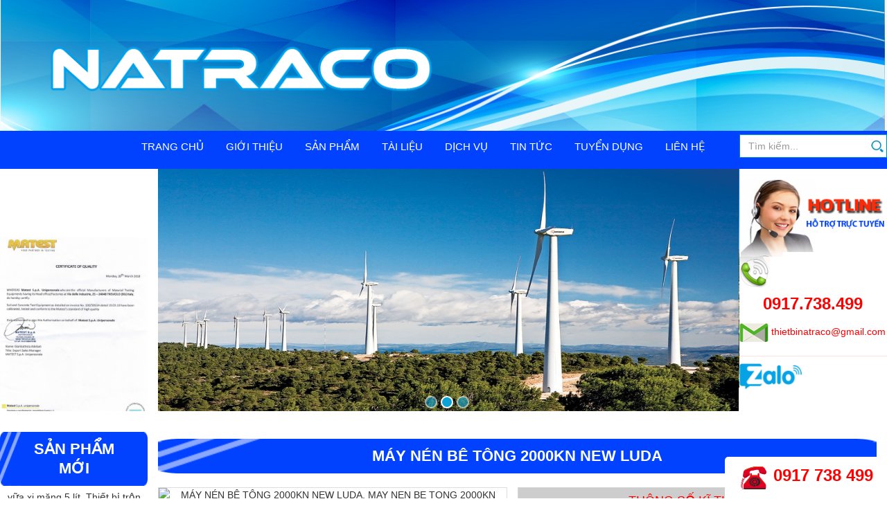

--- FILE ---
content_type: text/html; charset=UTF-8
request_url: https://www.natraco.vn/thi-nghiem-be-tong-xi-mang-1/may-nen-be-tong-2000kn-new-luda.html
body_size: 20716
content:
<!DOCTYPE html PUBLIC "-//W3C//DTD XHTML 1.0 Transitional//EN" "http://www.w3.org/TR/xhtml1/DTD/xhtml1-transitional.dtd">
<html xmlns="http://www.w3.org/1999/xhtml">
<head>
<meta http-equiv="Content-Type" content="text/html; charset=utf-8" />
<base href="https://natraco.vn/" />
<title>MÁY NÉN BÊ TÔNG 2000KN NEW LUDA</title>
<meta name="Keywords" content="MÁY NÉN BÊ TÔNG 2000KN NEW LUDA, MAY NEN BE TONG 2000KN NEW LUDA, MÁY KIỂM TRA MÁC BÊ TÔNG, BÁO GIÁ MÁY NÉN BÊ TÔNG TẠI TP HỒ CHÍ MINH, MÁY ÉP BÊ TÔNG, MÁY NÉN BÊ TÔNG 200 TẤN, MÁY XÁC ĐỊNH CƯỜNG ĐỘ BÊ TÔNG, máy nén bê tông giá rẻ, Mua máy nén bê tông ở đ" />
<meta name="Description" content="MÁY NÉN BÊ TÔNG 2000KN NEW LUDA
Trong lĩnh vực xây dựng, việc kiểm tra cường độ nén của bê tông là một bước quan trọng nhằm đánh giá chất lượng vật liệu và đảm bảo an toàn cho công trình. Để phục vụ cho nhu cầu này, máy nén bê tông 2000KN model TYA-2000 – đến từ thương hiệu NEW LUDA (Trung Quốc) – đang là thiết bị được các trung tâm kiểm định, phòng thí nghiệm vật liệu và nhà thầu xây dựng tin dùng. Chúng đáp ứng được các tiêu chuẩn kỹ thuật TCVN 3118:2022 và tiêu chuẩn ASTM." />
<meta name="google-site-verification" content="HFoZ0pQ86oFCyOLto5UDJD432mlh1wx_BxkWXb0KIrY" />
<meta name="viewport" content="width=device-width, initial-scale=1.0, maximum-scale=1.0, user-scalable=no">
<meta name="google-site-verification" content="PF5911qrgzamBso-ygZkGwi96pyckH-yhij8N72JYPc" />
<meta property="og:image" content="https://natraco.vn/uploads/products/125711582_maynenbetong2000knnewluda.png" />
<link href="https://natraco.vn/publics/css/bootstrap.min.css" rel="stylesheet" type="text/css" media="all" />
<link rel="stylesheet" type="text/css" href="https://natraco.vn/publics/font-awesome-4.3.0/css/font-awesome.min.css" />
<link href="https://natraco.vn/publics/css/owl.carousel.css" rel="stylesheet">
<link href="https://natraco.vn/publics/simplyscroll/jquery.simplyscroll.css" rel="stylesheet">

<link href="https://natraco.vn/publics/css/fonts.css" rel="stylesheet">
<link  href="https://natraco.vn/publics/css/style.css" rel="stylesheet" type="text/css" media="all" />
<link  href="publics/css/responsive.css" rel="stylesheet" type="text/css" media="all" />

<script src="https://natraco.vn/publics/bxslider/jquery.bxslider.min.js"></script>

<link rel="stylesheet" type="text/css" href="https://natraco.vn/publics/bxslider/jquery.bxslider.css">

<script src="https://natraco.vn/publics/js/jquery-2.2.3.min.js"></script>
<script src="https://natraco.vn/publics/js/bootstrap.min.js"></script>
<script src="https://natraco.vn/publics/js/owl.carousel-1.3.3.js"></script>
<script src="https://natraco.vn/publics/simplyscroll/jquery.simplyscroll.min.js"></script>

<script>
  (function(i,s,o,g,r,a,m){i['GoogleAnalyticsObject']=r;i[r]=i[r]||function(){
  (i[r].q=i[r].q||[]).push(arguments)},i[r].l=1*new Date();a=s.createElement(o),
  m=s.getElementsByTagName(o)[0];a.async=1;a.src=g;m.parentNode.insertBefore(a,m)
  })(window,document,'script','https://www.google-analytics.com/analytics.js','ga');

  ga('create', 'UA-78117909-1', 'auto');
  ga('send', 'pageview');

</script>

<meta name="google-site-verification" content="OExKs38l0Ga5IJ25kSqYKeuJ4CfXx_BPCuhtQzbComI" />
<link rel="stylesheet" href="https://cdnjs.cloudflare.com/ajax/libs/font-awesome/6.4.0/css/all.min.css">
<link rel="canonical" href="https://natraco.vn/thi-nghiem-be-tong-xi-mang-1/may-nen-be-tong-2000kn-new-luda.html" />
<link rel="shortcut icon" href="https://natraco.vn/favicon.ico" type="image/x-icon" />
</head>

<body>
	<div id="header">
    
<div class="banner_top">
	<img src="https://natraco.vn/publics/images/banner_02.png">
</div>

<div class="">
	<div class="menu_top ">
		<div class="menu_handler">
			<button id="btn-menu-toggle" class="btn btn-default">
				<i class="fa fa-bars"></i>
			</button>
			<button id="btn-search-toggle" class="btn btn-default">
				<i class="fa fa-search"></i>
			</button>
			<div class="clearfix"></div>
		</div>
		<div id="menuTop-wrapper" class="col-md-10 col-sm-10">
			<ul id="menu-top" class="clearfix">
				<li class="col-sm-2 hidden-xs"></li>
									<li><a title="Nhà cung cấp các loại máy móc, thiết bị thí nghiệm và kiểm định xây dựng. Tư vấn thành lập phòng LAS-XD" href="https://natraco.vn/">Trang chủ</a>

					
					</li>
									<li><a title="Công ty TNHH thiết bị Natraco chuyên cung cấp các loại máy móc thiết bị thí nghiệm và kiểm định xây dựng, Tư vấn thành lâp phòng thí nghiệm xây dựng LAS-XD, Dịch vụ bảo hành bảo trì trang thiết bị thí nghiệm ngành xây dựng." href="https://natraco.vn/news-detail/gioi-thieu.html">Giới thiệu</a>

					
					</li>
									<li><a title="Các sản phẩm của T-TECH" href="https://natraco.vn/san-pham.html">Sản phẩm</a>

					
						<ul>
														<li><a title="Thiết bị thí nghiệm và kiểm định xây dựng, Máy kéo thép, Máy nén bê tông, Máy nén xi măng, Máy thử độ thấm bê tông, Khuôn đúc mẫu bê tông, Khuôn đúc mẫu xi măng, Thiết bị giãn dài nhựa, Máy nén cbr, Máy nén marshall, Máy thử độ mài mòn los-angeles, Tủ dưỡ" href="https://natraco.vn/danh-muc/thiet-bi-thi-nghiem-va-kiem-dinh-xay-dung.html">Thiết bị thí nghiệm và kiểm định xây dựng</a>
									<ul>
										<li><a title="Thí nghiệm đất - địa chất" href="https://natraco.vn/thi-nghiem-dat---dia-chat.html">Thí nghiệm đất - địa chất</a></li>

										
										<li><a title="Thí nghiệm nhựa - bê tông nhựa" href="https://natraco.vn/thi-nghiem-nhua---be-tong-nhua.html">Thí nghiệm nhựa - bê tông nhựa</a></li>

										
										<li><a title="Thí nghiệm sắt - thép" href="https://natraco.vn/thi-nghiem-sat---thep.html">Thí nghiệm sắt - thép</a></li>

										
										<li><a title="Thiết bị thí nghiệm và kiểm định xây dựng, Thí nghiệm dùng chung" href="https://natraco.vn/thi-nghiem-dung-chung.html">Thí nghiệm dùng chung</a></li>

										
										<li><a title="Thiết bị thí nghiệm và kiểm định xây dựng, Thí nghiệm cốt liệu" href="https://natraco.vn/thi-nghiem-cot-lieu.html">Thí nghiệm cốt liệu</a></li>

										
										<li><a title="Thiết bị thí nghiệm và kiểm định xây dựng, Thí nghiệm vữa xi măng-gạch xây" href="https://natraco.vn/thi-nghiem-vua-xi-mang-gach-xay.html">Thí nghiệm vữa xi măng-gạch xây</a></li>

										
										<li><a title="Thiết bị thí nghiệm và kiểm định xây dựng, Thí nghiệm vải địa kỹ thuật-bấc thấm" href="https://natraco.vn/thi-nghiem-vai-dia-ky-thuat-bac-tham.html">Thí nghiệm vải địa kỹ thuật-bấc thấm</a></li>

										
										<li><a title="Thí nghiệm kiểm định hiện trường" href="https://natraco.vn/thi-nghiem-kiem-dinh-hien-truong.html">Thí nghiệm kiểm định hiện trường</a></li>

										
										<li><a title="Thí nghiệm bê tông xi măng" href="https://natraco.vn/thi-nghiem-be-tong-xi-mang-1.html">Thí nghiệm bê tông xi măng</a></li>

										</ul>																	</li>
															<li><a title="Hệ thống cân tải trọng xe " href="https://natraco.vn/danh-muc/he-thong-can-tai-trong-xe.html">Hệ thống cân tải trọng xe </a>
																	</li>
															<li><a title="BẤT ĐỘNG SẢN XÂY DỰNG" href="https://natraco.vn/danh-muc/bat-dong-san-xay-dung.html">Bất động sản xây dựng</a>
																	</li>
															<li><a title="Thiết bị hóa sinh mội trường" href="https://natraco.vn/danh-muc/thiet-bi-hoa-sinh-moi-truong.html">Thiết bị hóa sinh mội trường</a>
									<ul>
										<li><a title="" href="https://natraco.vn/thiet-bi-do---co-ly-hoa.html">Thiết Bị Đo - Cơ Lý Hóa</a></li>

										
										<li><a title="" href="https://natraco.vn/thiet-bi-phan-tich.html">Thiết Bị Phân Tích</a></li>

										
										<li><a title="" href="https://natraco.vn/thiet-bi-phong-thi-nghiem.html">Thiết Bị Phòng Thí Nghiệm</a></li>

										
										<li><a title="" href="https://natraco.vn/thiet-bi-vi-moi-truong.html">Thiết Bị Vi Môi Trường</a></li>

										
										<li><a title="" href="https://natraco.vn/thiet-bi-moi-truong-khong-khi.html">Thiết Bị Môi Trường Không Khí</a></li>

										
										<li><a title="" href="https://natraco.vn/thiet-bi-moi-truong-nuoc.html">Thiết Bị Môi Trường Nước</a></li>

										</ul>																	</li>
													</ul>

					
					</li>
									<li><a title="" href="https://natraco.vn/tai-lieu.html">Tài liệu</a>

					
					</li>
									<li><a title="" href="https://natraco.vn/dich-vu.html">Dịch vụ</a>

					
					</li>
									<li><a title="" href="https://natraco.vn/tin-tuc.html">Tin tức</a>

					
					</li>
									<li><a title="" href="https://natraco.vn/tuyen-dung.html">Tuyển dụng</a>

					
					</li>
									<li><a title="Liên hệ với NATRACO" href="https://natraco.vn/lien-he.html">Liên hệ</a>

					
					</li>
							</ul>
		</div>
		<div id="form-search" class="col-md-2 col-sm-2 no-padding">
			<input type="text" class="form-control txt_search" name="keyword" placeholder="Tìm kiếm..." value="">
		</div>
		<div class="clear"></div>

	</div>
</div>


<div class="slide-wrapper">
	<div class="col-sm-2 col-xs-12 no-padding">
			<div id="certificate" class="col-sm-6 col-md-12 no-padding">
				<marquee height="350" scrollamount="3" scrolldelay="3" onmouseover="this.stop()" onmouseout="this.start()" direction="up" style="height: 350px;">
											<img src="https://natraco.vn/uploads/ads/1845748448_matest_co.png" style="margin-bottom: 20px;">
											<img src="https://natraco.vn/uploads/ads/104307457_screen_shot_20200114_at_08.57.33.png" style="margin-bottom: 20px;">
											<img src="https://natraco.vn/uploads/ads/368512219_screen_shot_20200114_at_08.57.04.png" style="margin-bottom: 20px;">
											<img src="https://natraco.vn/uploads/ads/1585005059_bothinghiembentonitemy.png" style="margin-bottom: 20px;">
										</marquee>
			</div>
	</div><!-- end certificate -->
	<div class="ads-carousel col-sm-8 col-xs-12 no-padding-right">
		<div id="owl-banner">
											<div class="item">
					<img alt="" src="https://natraco.vn/uploads/ads/696057967_26688_723598253_2.png">
				</div>
								<div class="item">
					<img alt="" src="https://natraco.vn/uploads/ads/1474869409_diengio.jpeg">
				</div>
								<div class="item">
					<img alt="" src="https://natraco.vn/uploads/ads/631065663_larzac.jpeg">
				</div>
									</div>
	</div><!-- end ads -->
	<div class="col-sm-2 col-xs-12 no-padding text-left">
    <img src="https://natraco.vn/publics/images/hotro_03.png" style="max-width: 100%;margin-top: 15px;">
    <img src="https://natraco.vn/publics/images/dt_03.png">
    
    <!-- Phone number with tel: link -->
    <h3 style="color: #ff0000;margin: 10px 0px 15px 0px;text-align: center;">
        <b><a href="tel:0917.738.499" style="color:red; text-decoration: none;">0917.738.499</a></b>
    </h3>
    
    <!-- Email with mailto: link -->
    <p style="border-bottom: 1px solid #ffe2dd; padding-bottom: 20px;">
        <img src="https://natraco.vn/publics/images/mail.png"> 
        <a href="mailto:thietbinatraco@gmail.com" style="color: #ff0000; text-decoration: none;">
            thietbinatraco@gmail.com        </a>
    </p>
    
    <!-- Zalo with link -->
    <p>
        <a href="https://zalo.me/0917.738.499" target="_blank">
            <img src="https://natraco.vn/publics/images/support-zalo.png" style="width: 90px">
        </a>
    </p>
</div>
</div>
<div class="clear"></div>
<script type="text/javascript">
$(document).ready(function () {
	$('#owl-banner').owlCarousel({
		slideSpeed : 300,
		items: 1,
		autoPlay: true,
		navigation : false,
		itemsDesktop : [1199, 1],
		itemsDesktopSmall : [979, 1],
		itemsTablet : [768, 1],
		itemsTabletSmall : false,
		itemsMobile : [479, 1],
		autoHeight: false
	}, function (e) {
		console.log('activated');
		console.info(e);
	});
});

$('.txt_search').keydown(function(e) {
	//console.log(2);
	var key = e.which || e.keyCode;
	var val = $(this).val();

	if (key == 13 && val.length > 2) {
		window.location.href = 'tim-kiem.html?keyword=' + val;
	}
});

$('#btn-menu-toggle').on('click', function () {
	$('#menuTop-wrapper').slideToggle(320);
});

$('#btn-search-toggle').on('click', function () {
	$('#form-search').slideToggle(150);
});

$('#support-handler').on('click', function () {
	$('#header .supporters').toggle('slide');
});

$('#btn-to-top').on('click', function () {
	$('html, body').stop().animate({
		scrollTop: 0
	}, 500, 'swing', function () {

	});
});

$(window).on('scroll', function () {
	if ($(this).scrollTop() != 0) {
		$('#btn-to-top').fadeIn();
	} else {
		$('#btn-to-top').fadeOut();
	}
});

</script>  </div>

  <div id="content" class="row">
    <div class="col-md-2 no-padding">
	<div id="top-product" class="col-sm-6 col-md-12 no-padding">
		<h4 class="tit-left">
			<b>SẢN PHẨM MỚI</b>
		</h4>

		<ul class="scroller text-center">
			
									<li>
						<img alt="MÁY TRỘN VỮA XI MĂNG TIÊU CHUẨN JJ5, May tron vua xi mang tieu chuan jj5, Máy trộn vữa xi măng 5 lít, Thiết bị trộn vữa xi măng thí nghiệm, Giá máy trộn vữa xi măng tiêu chuẩn, Máy trộn vữa xi măng tiêu chuẩn tại thành phố hồ chí minh, Máy trộn hồ xi măng" src="https://natraco.vn/uploads/products/a_727984676_maytronvuaximangtieuchuanjj5.png">
						<p style="background: #e6e6e6; padding: 5px 0px"><b>MÁY TRỘN VỮA XI MĂNG TIÊU CHUẨN JJ5</b></p>
					</li>
					<div class="clear"></div>
									<li>
						<img alt="MÁY DẰN TẠO MẪU VỮA XI MĂNG TIÊU CHUẨN, MAY DAN TAO MAU VUA XI MANG TIEU CHUAN, MÁY DẰN VỮA, MÁY DẰN VỮA XI MĂNG THÍ NGHIỆM, MÁY DẰN VỮA TẠI TP HCM, GIÁ MÁY DẰN VỮA XI MĂNG TIÊU CHUẨN" src="https://natraco.vn/uploads/products/a_943398178_maydanvuaximangtieuchuan.png">
						<p style="background: #e6e6e6; padding: 5px 0px"><b>MÁY DẰN TẠO MẪU VỮA XI MĂNG TIÊU CHUẨN</b></p>
					</li>
					<div class="clear"></div>
									<li>
						<img alt="MÁY LẮC SÀNG RÂY D200, MAY LAC SANG RAY D200, GIÁ MÃY LẮC SÀNG, MÁY LẮC SÀNG TẠI TP HCM, SÀNG THÍ NGHIỆM, SÀNG TIÊU CHUẨN, SÀNG BỘT, SÀNG VẬT LIỆU XÂY DỰNG" src="https://natraco.vn/uploads/products/a_749784799_may_lac_sang_ray_d200.png">
						<p style="background: #e6e6e6; padding: 5px 0px"><b>MÁY LẮC SÀNG RÂY D200</b></p>
					</li>
					<div class="clear"></div>
									<li>
						<img alt="DAO CẮT KIỂM TRA ĐỘ BÁM DÍNH SƠN, DAO CAT KIEM TRA DO BAM DINH SON, THIẾT BỊ THỬ ĐỘ BÁM DÍNH MÀNG SƠN, BỘ DAO CẮT THỬ BÁM DÍNH SƠN GIÁ BAO NHIÊU, DỤNG CỤ KIỂM TRA ĐỘ BÁM DÍNH MÀNG SƠN" src="https://natraco.vn/uploads/products/a_1445267516_daocatkiemtradobamdinhson.jpg">
						<p style="background: #e6e6e6; padding: 5px 0px"><b>DAO CẮT KIỂM TRA ĐỘ BÁM DÍNH SƠN</b></p>
					</li>
					<div class="clear"></div>
									<li>
						<img alt="MÁY ĐO ĐỘ DÀY LỚP PHỦ, MAY DO DO DAY LOP PHU, MÁY ĐO CHIỀU DÀY LỚP PHỦ, THIẾT BỊ ĐO ĐỘ DÀY LỚP PHỦ, MÁY ĐO ĐỘ DÀY LỚP PHỦ SƠN" src="https://natraco.vn/uploads/products/a_73872831_maydododaylopphu.png">
						<p style="background: #e6e6e6; padding: 5px 0px"><b>MÁY ĐO ĐỘ DÀY LỚP PHỦ</b></p>
					</li>
					<div class="clear"></div>
									<li>
						<img alt="PHỄU MARSH ĐO ĐỘ NHỚT DUNG DỊCH BENTONITE, Phễu đo độ nhớt của dung dịch bentonite, phễu marsh, phễu bentonite, phễu đo độ nhớt bentonite, pheu marsh do do nhot dung dich bentonite, phễu xác định độ nhớt dung dịch bentonite, phễu thí nghiệm độ nhớt của bentonite" src="https://natraco.vn/uploads/products/a_393122479_pheumarshdodonhotbentonite.jpg">
						<p style="background: #e6e6e6; padding: 5px 0px"><b>PHỄU MARSH ĐO ĐỘ NHỚT DUNG DỊCH BENTONITE</b></p>
					</li>
					<div class="clear"></div>
				
					</ul>
	</div>

	<div class="clearfix"></div>

	<div class="video">
		<h4 class="tit-left">
			<b>VIDEO CLIP </b>
		</h4>
		<object width="100%" height="200">
						<param name="movie" value="//www.youtube.com/v/BfKI5cw-6Us?version=3&amp;hl=vi_VN&amp;rel=0"><param name="allowFullScreen" value="true"><param name="allowscriptaccess" value="always">
			<embed src="//www.youtube.com/v/BfKI5cw-6Us?version=3&amp;hl=vi_VN&amp;rel=0" type="application/x-shockwave-flash" width="100%" height="200" allowscriptaccess="always" allowfullscreen="true" wmode="transparent">
		</object>
	</div>
	<div class="clearfix" style="height: 10px;"></div>

	<div class="thongke">
		<h4 style="font-size: 15px;margin-top: 0px;" class="tit-left">
			<b>THỐNG KÊ TRUY CẬP </b>
		</h4>
		<p>
			<img src="https://natraco.vn/publics/images/3_03.png"> Đang online :  11		</p>
		<p>
			<img src="https://natraco.vn/publics/images/2_03.png"> Truy cập hôm qua : 1091		</p>
		<p>
			<img src="https://natraco.vn/publics/images/1_03.png"> Tổng truy cập : 1737227		</p>
	</div>


	<script type="text/javascript">
		(function($) {
	$(function() { //on DOM ready
		$(".scroller").simplyScroll({
			customClass: 'vert',
			orientation: 'vertical',
            auto: true,
            manualMode: 'loop',
			frameRate: 20,
			speed: 1
		});
	});
})(jQuery);
	</script></div>
    <div class="col-md-10">
      <div class="main-content">
         <script type="text/javascript" src="https://natraco.vn/publics/js/jquery.elevateZoom-3.0.8.min.js"></script>

<!-- CUSTOM LIKE BUTTON -->
<link rel="stylesheet" href="https://natraco.vn/publics/css/like-button.css">
<!-- FB LIKE BUTTON -->
<div id="fb-root"></div>
<script>
    (function(d, s, id) {
        var js, fjs = d.getElementsByTagName(s)[0];
        if (d.getElementById(id)) return;
        js = d.createElement(s);
        js.id = id;
        js.src = "//connect.facebook.net/vi_VN/sdk.js#xfbml=1&version=v2.6&appId=266594643677706";
        fjs.parentNode.insertBefore(js, fjs);
    }(document, 'script', 'facebook-jssdk'));
</script>

<!-- TW SHARE BUTTON -->
<script>
    ! function(d, s, id) {
        var js, fjs = d.getElementsByTagName(s)[0],
            p = /^http:/.test(d.location) ? 'http' : 'https';
        if (!d.getElementById(id)) {
            js = d.createElement(s);
            js.id = id;
            js.src = p + '://platform.twitter.com/widgets.js';
            fjs.parentNode.insertBefore(js, fjs);
        }
    }(document, 'script', 'twitter-wjs');
</script>

<!-- GG SHARE BUTTON -->
<script src="https://apis.google.com/js/platform.js" async defer>
    {
        lang: 'vi'
    }
</script>

<div class="page-content">
    <h4 style="margin-top: 20px;margin-bottom: 20px;"><span class="tit-left"
            style="padding: 11px 70px;background-size:100% 100%"
            title="MÁY NÉN BÊ TÔNG 2000KN NEW LUDA">MÁY NÉN BÊ TÔNG 2000KN NEW LUDA</span></h4>
    <div class="img-detail" id="imgDetail">
        <div class="col-sm-6 col-xs-12 no-padding-left">
            <div class="wrap-cover clearfix" style="height:350px">
                <img id="product-img-preview" src="https://natraco.vn/uploads/products/m_125711582_maynenbetong2000knnewluda.png"
                    alt="MÁY NÉN BÊ TÔNG 2000KN NEW LUDA, MAY NEN BE TONG 2000KN NEW LUDA, MÁY KIỂM TRA MÁC BÊ TÔNG, BÁO GIÁ MÁY NÉN BÊ TÔNG TẠI TP HỒ CHÍ MINH, MÁY ÉP BÊ TÔNG, MÁY NÉN BÊ TÔNG 200 TẤN, MÁY XÁC ĐỊNH CƯỜNG ĐỘ BÊ TÔNG, máy nén bê tông giá rẻ, Mua máy nén bê tông ở đâu" title="MÁY NÉN BÊ TÔNG 2000KN NEW LUDA" />
            </div>
        </div>
        <div class="col-sm-6 col-xs-12 no-padding-left">
            <div class="border">
                <h4 style="background: #cdcdcd;padding: 9px 0px;margin-top: 0px;color: red;">THÔNG SỐ KĨ THUẬT</h4>
                <div class="pr-statistics text-left" style="padding-left: 10px;"><span style="font-size:16px;"><span style="font-family:arial,helvetica,sans-serif;"><a href="https://natraco.vn/thi-nghiem-be-tong-xi-mang-1/may-nen-be-tong-3000kn.html"><strong>M&Aacute;Y N&Eacute;N B&Ecirc; T&Ocirc;NG 2000KN NEW LUDA</strong></a><br />
Model: TYA-2000<br />
H&atilde;ng sản xuất: NEW LUDA<br />
Xuất xứ: Trung Quốc</span><br />
<span style="font-family:arial,helvetica,sans-serif;">- Hiển thị điện tử</span><br />
<span style="font-family:arial,helvetica,sans-serif;"> - Tải tối đa: 2000KN<br />
- Dải n&eacute;n:0-2000KN: cấp ch&iacute;nh x&aacute;c 1%, &nbsp;<br />
- K&iacute;ch thước tấm n&eacute;n: 280*220mm<br />
- Khoảng c&aacute;ch tối đa giữa hai tấm n&eacute;n: 330mm<br />
- H&agrave;nh tr&igrave;nh tối đa của piston: 40mm<br />
- Đường k&iacute;nh piston: &nbsp;&Oslash;250mm<br />
- &Aacute;p lực: 40MPA<br />
- Nguồn điện: 220V/50Hz<br />
- K&iacute;ch thước b&ecirc;n ngo&agrave;i (D&agrave;i x Rộng x Cao)mm: 960x460x1170mm<br />
- Trọng lượng khoảng: 800kg</span></span></div>
                <div class="pr-price text-left" style="margin: 20px 0;padding-left: 20px;font-size:20px"><span
                        style="color: #000;">Giá bán : </span><span style="color:red;"> &nbsp;&nbsp;
                        Liên hệ</span></div>
                <div class="pr-social" style="display:flex; align-items: center;">
                    <button class="like-button" id="likeButton" data-slug="may-nen-be-tong-2000kn-new-luda" title="Thích">
                        <i class="thumbs-up">👍</i>
                        <span class="like-count">2</span>
                    </button>
                    <a href="https://www.facebook.com/sharer/sharer.php?u=https%3A%2F%2Fnatraco.vn%2Fthi-nghiem-be-tong-xi-mang-1%2Fmay-nen-be-tong-2000kn-new-luda.html" target="_blank"
                        rel="noopener noreferrer" class="share-button" title="Chia sẻ Facebook">
                        <span class="share-text">Share FB</span>
                    </a>

                    <a href="https://twitter.com/intent/tweet?url=https%3A%2F%2Fnatraco.vn%2Fthi-nghiem-be-tong-xi-mang-1%2Fmay-nen-be-tong-2000kn-new-luda.html" target="_blank"
                        rel="noopener noreferrer" class="share-x-button" title="Chia sẻ X">
                        <i class="x-icon">𝕏</i>
                        <span class="share-x-text">Share X</span>
                    </a>

                    <div class="like-message" id="likeMessage"></div>
                </div>
            </div>
        </div>
    </div>
    <div class="detail-product">
        <ul id="tabs">
            <li><a href="#tinhnang">MÔ TẢ CHI TIẾT</a></li>
            <li><a href="#dacdiem">ĐẶC ĐIỂM THÔNG SỐ</a></li>
            <div class="clear"></div>
        </ul>
        <div style="height:20px;"></div>
        <div class="tabs_text">
            <div id="tinhnang" class="tabs" style="display:none;">
                <div style="text-align: justify;">
	<span style="font-size:16px;"><span style="font-family:arial,helvetica,sans-serif;"><strong><a href="https://natraco.vn/thi-nghiem-be-tong-xi-mang-1/may-nen-be-tong-dien-tu-2000-kn.html">M&Aacute;Y N&Eacute;N B&Ecirc; T&Ocirc;NG 2000KN NEW LUDA</a></strong><br />
	Trong lĩnh vực x&acirc;y dựng, việc kiểm tra cường độ n&eacute;n của b&ecirc; t&ocirc;ng l&agrave; một bước quan trọng nhằm đ&aacute;nh gi&aacute; chất lượng vật liệu v&agrave; đảm bảo an to&agrave;n cho c&ocirc;ng tr&igrave;nh. Để phục vụ cho nhu cầu n&agrave;y, m&aacute;y n&eacute;n b&ecirc; t&ocirc;ng 2000KN model TYA-2000 &ndash; đến từ thương hiệu NEW LUDA (Trung Quốc) &ndash; đang l&agrave; thiết bị được c&aacute;c trung t&acirc;m kiểm định, ph&ograve;ng th&iacute; nghiệm vật liệu v&agrave; nh&agrave; thầu x&acirc;y dựng tin d&ugrave;ng. Ch&uacute;ng đ&aacute;p ứng được c&aacute;c ti&ecirc;u chuẩn kỹ thuật TCVN 3118:2022 v&agrave; ti&ecirc;u chuẩn ASTM.<br />
	<br />
	<strong>ƯU ĐIỂM NỔI BẬT</strong><br />
	✅Hiển thị điện tử ch&iacute;nh x&aacute;c cao<br />
	M&agrave;n h&igrave;nh hiển thị số gi&uacute;p người d&ugrave;ng dễ d&agrave;ng đọc kết quả với sai số chỉ &plusmn;1%, hỗ trợ hiệu quả trong việc đ&aacute;nh gi&aacute; cường độ b&ecirc; t&ocirc;ng tại c&aacute;c ph&ograve;ng th&iacute; nghiệm.<br />
	✅Kết cấu vững chắc &ndash; vận h&agrave;nh ổn định<br />
	M&aacute;y được thiết kế với khung th&eacute;p chịu lực, đảm bảo độ bền cao, khả năng hoạt động ổn định ngay cả khi sử dụng li&ecirc;n tục trong m&ocirc;i trường c&ocirc;ng nghiệp hoặc c&ocirc;ng trường.<br />
	✅Thiết kế th&acirc;n thiện &ndash; dễ sử dụng<br />
	Giao diện đơn giản, dễ thao t&aacute;c, ph&ugrave; hợp với cả kỹ thuật vi&ecirc;n mới v&agrave; chuy&ecirc;n gia kiểm định l&acirc;u năm.</span></span><br />
	&nbsp;</div>
<div style="text-align: center;">
	<span style="font-size:16px;"><span style="font-family:arial,helvetica,sans-serif;"><img alt="" src="/uploads/Screen%20Shot%202019-08-06%20at%209_35_54%20AM.png" style="height: 220px; width: 270px;" /> <span style="font-family:arial,helvetica,sans-serif;"><img alt="" src="/uploads/Screenshot%202022-11-27%20at%2010_48_05.png" style="height: 220px; width: 165px;" /> </span><img alt="" src="/uploads/Screen%20Shot%202019-08-06%20at%209_35_35%20AM.png" style="height: 220px; width: 237px;" /> <img alt="" src="/uploads/Screenshot%202025-05-30%20at%2014_37_56.png" style="width: 136px; height: 220px;" /></span></span></div>
<div>
	&nbsp;</div>
<div style="text-align: justify;">
	<span style="font-size:16px;"><span style="font-family:arial,helvetica,sans-serif;"><strong>ỨNG DỤNG CỦA M&Aacute;Y N&Eacute;N B&Ecirc; T&Ocirc;NG TYA-2000</strong><br />
	Thiết bị được d&ugrave;ng rộng r&atilde;i trong:<br />
	Ph&ograve;ng th&iacute; nghiệm vật liệu x&acirc;y dựng<br />
	Trung t&acirc;m kiểm định chất lượng c&ocirc;ng tr&igrave;nh<br />
	Trường đại học, viện nghi&ecirc;n cứu kỹ thuật<br />
	C&ocirc;ng trường x&acirc;y dựng d&acirc;n dụng, c&ocirc;ng nghiệp v&agrave; giao th&ocirc;ng<br />
	Ph&ugrave; hợp để kiểm tra:<br />
	Mẫu b&ecirc; t&ocirc;ng lập phương v&agrave; trụ<br />
	Mẫu vữa x&acirc;y dựng<br />
	C&aacute;c loại vật liệu kh&aacute;c c&oacute; t&iacute;nh chịu n&eacute;n</span></span><br />
	&nbsp;</div>
<div style="text-align: center;">
	<span style="font-size:16px;"><span style="font-family:arial,helvetica,sans-serif;"><img alt="Máy nén bê tông 200 tấn New Luda" longdesc="Máy nén bê tông 200 tấn New Luda" src="/uploads/May-nen-be-tong-200-tan-New-Luda.jpg" style="width: 267px; height: 300px;" />&nbsp;<img alt="Máy nén bê tông 2000kn" longdesc="Máy nén bê tông 2000kn" src="/uploads/May-nen-be-tong-2000kn.jpg" style="width: 285px; height: 300px;" />&nbsp;<img alt="Máy nén bê tông TYA2000" longdesc="Máy nén bê tông TYA2000" src="/uploads/May-nen-be-tong-TYA2000.jpg" style="width: 296px; height: 300px;" /></span></span><br />
	&nbsp;</div>
<div>
	<div style="text-align: justify;">
		<span style="font-size:16px;"><span style="font-family:arial,helvetica,sans-serif;"><strong>HƯỚNG DẪN SỬ DỤNG M&Aacute;Y N&Eacute;N B&Ecirc; T&Ocirc;NG 2000KN &ndash; MODEL TYA-2000</strong><br />
		* Chuẩn bị trước khi vận h&agrave;nh<br />
		✅Kiểm tra thiết bị<br />
		Đảm bảo m&aacute;y được đặt tr&ecirc;n bề mặt chắc chắn, bằng phẳng v&agrave; gần nguồn điện 220V/50Hz.<br />
		Kiểm tra xem nguồn điện đ&atilde; cấp ch&iacute;nh x&aacute;c chưa, d&acirc;y nguồn kh&ocirc;ng bị đứt hoặc hở.<br />
		Kiểm tra lượng dầu thủy lực trong m&aacute;y, đảm bảo mức dầu ph&ugrave; hợp theo chỉ dẫn nh&agrave; sản xuất.<br />
		Kiểm tra c&aacute;c tấm n&eacute;n tr&ecirc;n/dưới kh&ocirc;ng bị nứt, mẻ, rỉ s&eacute;t.<br />
		✅Chuẩn bị mẫu b&ecirc; t&ocirc;ng<br />
		Lấy mẫu b&ecirc; t&ocirc;ng lập phương hoặc h&igrave;nh trụ theo đ&uacute;ng quy chuẩn (TCVN 3105:2022 hoặc ASTM).<br />
		Lau sạch bề mặt tiếp x&uacute;c của mẫu thử để đảm bảo bề mặt tiếp x&uacute;c tốt.<br />
		Ghi ch&uacute; th&ocirc;ng tin mẫu: thời gian bảo dưỡng, k&iacute;ch thước, m&atilde; số...</span></span></div>
	<div align="center">
		&nbsp;</div>
	<div style="text-align: justify;">
		<span style="font-size:16px;"><span style="font-family:arial,helvetica,sans-serif;">2. Quy tr&igrave;nh vận h&agrave;nh m&aacute;y<br />
		Bước 1: Khởi động m&aacute;y<br />
		Bật c&ocirc;ng tắc nguồn.<br />
		Đ&egrave;n b&aacute;o v&agrave; m&agrave;n h&igrave;nh hiển thị sẽ s&aacute;ng, kiểm tra m&aacute;y hoạt động b&igrave;nh thường.<br />
		Bước 2: Đặt mẫu v&agrave;o đ&uacute;ng vị tr&iacute;<br />
		Mở nắp bảo vệ.<br />
		Đặt mẫu b&ecirc; t&ocirc;ng l&ecirc;n giữa hai tấm n&eacute;n sao cho thẳng trục, kh&ocirc;ng nghi&ecirc;ng lệch.<br />
		Đảm bảo mẫu được đặt đ&uacute;ng t&acirc;m để lực ph&acirc;n bổ đều khi n&eacute;n.<br />
		Bước 3: Chọn chế độ v&agrave; đặt th&ocirc;ng số<br />
		Tr&ecirc;n bảng điều khiển, chọn c&agrave;i đặt đơn vị&nbsp; như ng&agrave;y th&aacute;ng, số tổ mẫu.<br />
		C&oacute; thể nhập th&ocirc;ng tin mẫu hoặc chọn chế độ hiển thị ph&ugrave; hợp.<br />
		Bước 4: Tiến h&agrave;nh n&eacute;n mẫu<br />
		Nhấn n&uacute;t BẮT ĐẦU / START để m&aacute;y bắt đầu, đ&oacute;ng van xả b&ecirc;n ph&iacute;a tay tr&aacute;i, mở từ từ van gia tải ph&iacute;a b&ecirc;n tay phải cho tới khi tốc độ gia tải đạt tới ti&ecirc;u chuẩn quy định.<br />
		Quan s&aacute;t gi&aacute; trị lực n&eacute;n tăng dần tr&ecirc;n m&agrave;n h&igrave;nh điện tử.<br />
		Khi mẫu vỡ, m&aacute;y sẽ tự động ghi lại gi&aacute; trị tải lớn nhất (gi&aacute; trị ph&aacute; hủy).<br />
		Ghi lại th&ocirc;ng tin kết quả thử nghiệm.<br />
		Bước 5: Kết th&uacute;c v&agrave; vệ sinh<br />
		Nhấn DỪNG / STOP.<br />
		Hạ piston về vị tr&iacute; ban đầu.<br />
		Lấy mẫu vỡ ra khỏi m&aacute;y, vệ sinh tấm n&eacute;n v&agrave; bề mặt l&agrave;m việc.<br />
		Tắt nguồn điện.</span></span><br />
		&nbsp;</div>
	<div style="text-align: justify;">
		<span style="font-size:16px;"><span style="font-family:arial,helvetica,sans-serif;">3. Lưu &yacute; an to&agrave;n khi sử dụng<br />
		Tuyệt đối kh&ocirc;ng đứng gần mẫu khi m&aacute;y đang n&eacute;n để tr&aacute;nh nguy hiểm do văng mảnh b&ecirc; t&ocirc;ng.<br />
		Lu&ocirc;n sử dụng k&iacute;nh bảo hộ, găng tay v&agrave; trang phục bảo hộ trong qu&aacute; tr&igrave;nh vận h&agrave;nh.<br />
		Kh&ocirc;ng vượt qu&aacute; tải trọng tối đa 2000KN để tr&aacute;nh hư hỏng m&aacute;y.<br />
		Kh&ocirc;ng vận h&agrave;nh m&aacute;y khi c&oacute; dấu hiệu r&ograve; rỉ dầu, nứt vỡ hoặc lỗi hiển thị.</span></span></div>
	<div align="center">
		&nbsp;</div>
	<div style="text-align: justify;">
		<span style="font-size:16px;"><span style="font-family:arial,helvetica,sans-serif;">4. Bảo tr&igrave; định kỳ<br />
		Kiểm tra v&agrave; thay dầu thủy lực định kỳ 6 th&aacute;ng/lần.<br />
		L&agrave;m sạch bề mặt m&aacute;y mỗi ng&agrave;y sau khi sử dụng.<br />
		Kiểm tra hệ thống điện v&agrave; cảm biến lực mỗi 3 &ndash; 6 th&aacute;ng.</span></span><br type="_moz" />
		&nbsp;</div>
</div>
<div>
	<span style="font-size:16px;"><span style="font-family:arial,helvetica,sans-serif;"><span style="color: rgb(51, 51, 51); font-family: Arial, Helvetica, sans-serif; font-style: normal; font-variant-ligatures: normal; font-variant-caps: normal; font-weight: 400; letter-spacing: normal; text-align: left; text-indent: 0px; text-transform: none; white-space: normal; word-spacing: 0px; -webkit-text-stroke-width: 0px; background-color: rgb(255, 255, 255); text-decoration-thickness: initial; text-decoration-style: initial; text-decoration-color: initial; display: inline !important; float: none;">Ngo&agrave;i ra C&ocirc;ng ty ch&uacute;ng t&ocirc;i c&ograve;n cung cấp&nbsp;</span><strong style="box-sizing: border-box; margin: 0px; padding: 0px; font-weight: 700; color: rgb(51, 51, 51); font-family: Arial, Helvetica, sans-serif; font-size: 14px; font-style: normal; font-variant-ligatures: normal; font-variant-caps: normal; letter-spacing: normal; orphans: 2; text-align: left; text-indent: 0px; text-transform: none; white-space: normal; widows: 2; word-spacing: 0px; -webkit-text-stroke-width: 0px; background-color: rgb(255, 255, 255); text-decoration-thickness: initial; text-decoration-style: initial; text-decoration-color: initial;">M&aacute;y n&eacute;n b&ecirc; t&ocirc;ng 2000kn</strong><span style="color: rgb(51, 51, 51); font-family: Arial, Helvetica, sans-serif; font-style: normal; font-variant-ligatures: normal; font-variant-caps: normal; font-weight: 400; letter-spacing: normal; text-align: left; text-indent: 0px; text-transform: none; white-space: normal; word-spacing: 0px; -webkit-text-stroke-width: 0px; background-color: rgb(255, 255, 255); text-decoration-thickness: initial; text-decoration-style: initial; text-decoration-color: initial; display: inline !important; float: none;"><span>&nbsp;</span>của h&atilde;ng BETTER - Trung Quốc với c&aacute;c t&iacute;nh năng v&agrave; chất lượng tương đương nhưng gi&aacute; th&agrave;nh rất hợp l&yacute;.</span></span></span><br />
	<br />
	<table border="0" cellpadding="1" cellspacing="1" style="width: 950px">
		<tbody>
			<tr>
				<td style="text-align: center;">
					<span style="font-size:16px;"><span style="font-family:arial,helvetica,sans-serif;"><span style="color: rgb(51, 51, 51); font-family: Arial, Helvetica, sans-serif; font-style: normal; font-variant-ligatures: normal; font-variant-caps: normal; font-weight: 400; letter-spacing: normal; text-align: right; text-indent: 0px; text-transform: none; white-space: normal; word-spacing: 0px; -webkit-text-stroke-width: 0px; background-color: rgb(255, 255, 255); text-decoration-thickness: initial; text-decoration-style: initial; text-decoration-color: initial; display: inline !important; float: none;"><img alt="MÁY NÉN BÊ TÔNG 200 TẤN TRUNG QUỐC" src="/uploads/may-ep-be-tong-200-tan-trung-quoc.png" style="width: 297px; height: 350px;" /></span></span></span></td>
				<td style="text-align: center;">
					<span style="font-size:16px;"><span style="font-family:arial,helvetica,sans-serif;"><span style="color: rgb(51, 51, 51); font-family: Arial, Helvetica, sans-serif; font-style: normal; font-variant-ligatures: normal; font-variant-caps: normal; font-weight: 400; letter-spacing: normal; text-align: right; text-indent: 0px; text-transform: none; white-space: normal; word-spacing: 0px; -webkit-text-stroke-width: 0px; background-color: rgb(255, 255, 255); text-decoration-thickness: initial; text-decoration-style: initial; text-decoration-color: initial; display: inline !important; float: none;"><img alt="MÁY NÉN BÊ TÔNG 2000KN TRUNG QUỐC" src="/uploads/may-nen-be-tong-2000kn-trung-quoc.png" style="width: 260px; height: 350px;" /></span></span></span></td>
				<td>
					<div>
						<span style="font-size:16px;"><span style="box-sizing: border-box; margin: 0px; padding: 0px; color: rgb(51, 51, 51); font-family: Arial, Helvetica, sans-serif; font-style: normal; font-variant-ligatures: normal; font-variant-caps: normal; font-weight: 400; letter-spacing: normal; text-align: right; text-indent: 0px; text-transform: none; white-space: normal; word-spacing: 0px; -webkit-text-stroke-width: 0px; background-color: rgb(255, 255, 255); text-decoration-thickness: initial; text-decoration-style: initial; text-decoration-color: initial;"><strong style="box-sizing: border-box; margin: 0px; padding: 0px; font-weight: 700;">M&Aacute;Y N&Eacute;N B&Ecirc; T&Ocirc;NG 2000KN</strong><br style="box-sizing: border-box; margin: 0px; padding: 0px;" />
						Model: TYA-2000/DYE-2000</span></span></div>
					<p style="box-sizing: border-box; margin: 0cm 0cm 0.0001pt; padding: 0px; color: rgb(51, 51, 51); font-family: Arial, Helvetica, sans-serif; font-size: 14px; font-style: normal; font-variant-ligatures: normal; font-variant-caps: normal; font-weight: 400; letter-spacing: normal; text-indent: 0px; text-transform: none; white-space: normal; word-spacing: 0px; -webkit-text-stroke-width: 0px; background: rgb(255, 255, 255); text-decoration-thickness: initial; text-decoration-style: initial; text-decoration-color: initial; line-height: 13.5pt;">
						<span style="font-size:16px;"><span style="box-sizing: border-box; margin: 0px; padding: 0px;"><span style="box-sizing: border-box; margin: 0px; padding: 0px;">Xuất xứ: BETTER &ndash; Trung Quốc</span></span></span></p>
					<p style="box-sizing: border-box; margin: 0cm 0cm 0.0001pt; padding: 0px; color: rgb(51, 51, 51); font-family: Arial, Helvetica, sans-serif; font-size: 14px; font-style: normal; font-variant-ligatures: normal; font-variant-caps: normal; font-weight: 400; letter-spacing: normal; text-indent: 0px; text-transform: none; white-space: normal; word-spacing: 0px; -webkit-text-stroke-width: 0px; background: rgb(255, 255, 255); text-decoration-thickness: initial; text-decoration-style: initial; text-decoration-color: initial; line-height: 13.5pt;">
						<span style="font-size:16px;"><span style="box-sizing: border-box; margin: 0px; padding: 0px;"><span style="box-sizing: border-box; margin: 0px; padding: 0px;">- Tải trọng lớn nhất: 2000KN</span></span></span></p>
					<p style="box-sizing: border-box; margin: 0cm 0cm 0.0001pt; padding: 0px; color: rgb(51, 51, 51); font-family: Arial, Helvetica, sans-serif; font-size: 14px; font-style: normal; font-variant-ligatures: normal; font-variant-caps: normal; font-weight: 400; letter-spacing: normal; text-indent: 0px; text-transform: none; white-space: normal; word-spacing: 0px; -webkit-text-stroke-width: 0px; background: rgb(255, 255, 255); text-decoration-thickness: initial; text-decoration-style: initial; text-decoration-color: initial; line-height: 13.5pt;">
						<span style="font-size:16px;"><span style="box-sizing: border-box; margin: 0px; padding: 0px;"><span style="box-sizing: border-box; margin: 0px; padding: 0px;">- Sai số:&nbsp; &plusmn;1%</span></span></span></p>
					<p style="box-sizing: border-box; margin: 0cm 0cm 0.0001pt; padding: 0px; color: rgb(51, 51, 51); font-family: Arial, Helvetica, sans-serif; font-size: 14px; font-style: normal; font-variant-ligatures: normal; font-variant-caps: normal; font-weight: 400; letter-spacing: normal; text-indent: 0px; text-transform: none; white-space: normal; word-spacing: 0px; -webkit-text-stroke-width: 0px; background: rgb(255, 255, 255); text-decoration-thickness: initial; text-decoration-style: initial; text-decoration-color: initial; line-height: 13.5pt;">
						<span style="font-size:16px;"><span style="box-sizing: border-box; margin: 0px; padding: 0px;"><span style="box-sizing: border-box; margin: 0px; padding: 0px;">- &Aacute;p suất dầu lớn nhất: 42MPa</span></span></span></p>
					<p style="box-sizing: border-box; margin: 0cm 0cm 0.0001pt; padding: 0px; color: rgb(51, 51, 51); font-family: Arial, Helvetica, sans-serif; font-size: 14px; font-style: normal; font-variant-ligatures: normal; font-variant-caps: normal; font-weight: 400; letter-spacing: normal; text-indent: 0px; text-transform: none; white-space: normal; word-spacing: 0px; -webkit-text-stroke-width: 0px; background: rgb(255, 255, 255); text-decoration-thickness: initial; text-decoration-style: initial; text-decoration-color: initial; line-height: 13.5pt;">
						<span style="font-size:16px;"><span style="box-sizing: border-box; margin: 0px; padding: 0px;"><span style="box-sizing: border-box; margin: 0px; padding: 0px;">- Khoảng c&aacute;ch lớn nhất 2 tấm n&eacute;n: 320mm</span></span></span></p>
					<p style="box-sizing: border-box; margin: 0cm 0cm 0.0001pt; padding: 0px; color: rgb(51, 51, 51); font-family: Arial, Helvetica, sans-serif; font-size: 14px; font-style: normal; font-variant-ligatures: normal; font-variant-caps: normal; font-weight: 400; letter-spacing: normal; text-indent: 0px; text-transform: none; white-space: normal; word-spacing: 0px; -webkit-text-stroke-width: 0px; background: rgb(255, 255, 255); text-decoration-thickness: initial; text-decoration-style: initial; text-decoration-color: initial; line-height: 13.5pt;">
						<span style="font-size:16px;"><span style="box-sizing: border-box; margin: 0px; padding: 0px;"><span style="box-sizing: border-box; margin: 0px; padding: 0px;">- K&iacute;ch thước tấm n&eacute;n: 290x230mm</span></span></span></p>
					<p style="box-sizing: border-box; margin: 0cm 0cm 0.0001pt; padding: 0px; color: rgb(51, 51, 51); font-family: Arial, Helvetica, sans-serif; font-size: 14px; font-style: normal; font-variant-ligatures: normal; font-variant-caps: normal; font-weight: 400; letter-spacing: normal; text-indent: 0px; text-transform: none; white-space: normal; word-spacing: 0px; -webkit-text-stroke-width: 0px; background: rgb(255, 255, 255); text-decoration-thickness: initial; text-decoration-style: initial; text-decoration-color: initial; line-height: 13.5pt;">
						<span style="font-size:16px;"><span style="box-sizing: border-box; margin: 0px; padding: 0px;"><span style="box-sizing: border-box; margin: 0px; padding: 0px;">- H&agrave;nh tr&igrave;nh piston: 50mm</span></span></span></p>
					<p style="box-sizing: border-box; margin: 0cm 0cm 0.0001pt; padding: 0px; color: rgb(51, 51, 51); font-family: Arial, Helvetica, sans-serif; font-size: 14px; font-style: normal; font-variant-ligatures: normal; font-variant-caps: normal; font-weight: 400; letter-spacing: normal; text-indent: 0px; text-transform: none; white-space: normal; word-spacing: 0px; -webkit-text-stroke-width: 0px; background: rgb(255, 255, 255); text-decoration-thickness: initial; text-decoration-style: initial; text-decoration-color: initial; line-height: 13.5pt;">
						<span style="font-size:16px;"><span style="box-sizing: border-box; margin: 0px; padding: 0px;"><span style="box-sizing: border-box; margin: 0px; padding: 0px;">- Đường k&iacute;nh piston: 250mm</span></span></span></p>
					<p style="box-sizing: border-box; margin: 0cm 0cm 0.0001pt; padding: 0px; color: rgb(51, 51, 51); font-family: Arial, Helvetica, sans-serif; font-size: 14px; font-style: normal; font-variant-ligatures: normal; font-variant-caps: normal; font-weight: 400; letter-spacing: normal; text-indent: 0px; text-transform: none; white-space: normal; word-spacing: 0px; -webkit-text-stroke-width: 0px; background: rgb(255, 255, 255); text-decoration-thickness: initial; text-decoration-style: initial; text-decoration-color: initial; line-height: 13.5pt;">
						<span style="font-size:16px;"><span style="box-sizing: border-box; margin: 0px; padding: 0px;"><span style="box-sizing: border-box; margin: 0px; padding: 0px;">- Tốc độ đi l&ecirc;n lớn nhất của piston: 50mm/min</span></span></span></p>
					<p style="box-sizing: border-box; margin: 0cm 0cm 0.0001pt; padding: 0px; color: rgb(51, 51, 51); font-family: Arial, Helvetica, sans-serif; font-size: 14px; font-style: normal; font-variant-ligatures: normal; font-variant-caps: normal; font-weight: 400; letter-spacing: normal; text-indent: 0px; text-transform: none; white-space: normal; word-spacing: 0px; -webkit-text-stroke-width: 0px; background: rgb(255, 255, 255); text-decoration-thickness: initial; text-decoration-style: initial; text-decoration-color: initial; line-height: 13.5pt;">
						<span style="font-size:16px;"><span style="box-sizing: border-box; margin: 0px; padding: 0px;"><span style="box-sizing: border-box; margin: 0px; padding: 0px;">- Tốc độ rơi tự do của piston: 20mm/min</span></span></span></p>
					<p style="box-sizing: border-box; margin: 0cm 0cm 0.0001pt; padding: 0px; color: rgb(51, 51, 51); font-family: Arial, Helvetica, sans-serif; font-size: 14px; font-style: normal; font-variant-ligatures: normal; font-variant-caps: normal; font-weight: 400; letter-spacing: normal; text-indent: 0px; text-transform: none; white-space: normal; word-spacing: 0px; -webkit-text-stroke-width: 0px; background: rgb(255, 255, 255); text-decoration-thickness: initial; text-decoration-style: initial; text-decoration-color: initial; line-height: 13.5pt;">
						<span style="font-size:16px;"><span style="box-sizing: border-box; margin: 0px; padding: 0px;"><span style="box-sizing: border-box; margin: 0px; padding: 0px;">- Nguồn điện: 220V, 50Hz</span></span></span></p>
					<p style="box-sizing: border-box; margin: 0cm 0cm 0.0001pt; padding: 0px; color: rgb(51, 51, 51); font-family: Arial, Helvetica, sans-serif; font-size: 14px; font-style: normal; font-variant-ligatures: normal; font-variant-caps: normal; font-weight: 400; letter-spacing: normal; text-indent: 0px; text-transform: none; white-space: normal; word-spacing: 0px; -webkit-text-stroke-width: 0px; background: rgb(255, 255, 255); text-decoration-thickness: initial; text-decoration-style: initial; text-decoration-color: initial; line-height: 13.5pt;">
						<span style="font-size:16px;"><span style="box-sizing: border-box; margin: 0px; padding: 0px;"><span style="box-sizing: border-box; margin: 0px; padding: 0px;">- K&iacute;ch thước: 1000 x 400 x 1400mm</span></span></span></p>
					<p style="box-sizing: border-box; margin: 0cm 0cm 0.0001pt; padding: 0px; color: rgb(51, 51, 51); font-family: Arial, Helvetica, sans-serif; font-size: 14px; font-style: normal; font-variant-ligatures: normal; font-variant-caps: normal; font-weight: 400; letter-spacing: normal; text-indent: 0px; text-transform: none; white-space: normal; word-spacing: 0px; -webkit-text-stroke-width: 0px; background: rgb(255, 255, 255); text-decoration-thickness: initial; text-decoration-style: initial; text-decoration-color: initial; line-height: 13.5pt;">
						<span style="font-size:16px;"><span style="box-sizing: border-box; margin: 0px; padding: 0px;"><span style="box-sizing: border-box; margin: 0px; padding: 0px;">- Trọng lượng: 800kg.</span></span></span></p>
					<p style="box-sizing: border-box; margin: 0cm 0cm 0.0001pt; padding: 0px; color: rgb(51, 51, 51); font-family: Arial, Helvetica, sans-serif; font-size: 14px; font-style: normal; font-variant-ligatures: normal; font-variant-caps: normal; font-weight: 400; letter-spacing: normal; text-indent: 0px; text-transform: none; white-space: normal; word-spacing: 0px; -webkit-text-stroke-width: 0px; background: rgb(255, 255, 255); text-decoration-thickness: initial; text-decoration-style: initial; text-decoration-color: initial; line-height: 13.5pt;">
						<span style="font-size:16px;"><span style="box-sizing: border-box; margin: 0px; padding: 0px;"><span style="box-sizing: border-box; margin: 0px; padding: 0px;">- Tiếng ồn: &le;80dB</span></span></span></p>
				</td>
			</tr>
		</tbody>
	</table>
	<div style="text-align: justify;">
		<br />
		<span style="font-size:16px;"><span style="font-family:arial,helvetica,sans-serif;"><strong>MUA M&Aacute;Y N&Eacute;N B&Ecirc; T&Ocirc;NG 2000KN Ở Đ&Acirc;U UY T&Iacute;N?</strong><br />
		C&ocirc;ng ty TNHH Thiết Bị Natraco &ndash; đơn vị nhập khẩu v&agrave; ph&acirc;n phối ch&iacute;nh h&atilde;ng c&aacute;c thiết bị th&iacute; nghiệm x&acirc;y dựng &ndash; l&agrave; địa chỉ đ&aacute;ng tin cậy để bạn sở hữu m&aacute;y n&eacute;n b&ecirc; t&ocirc;ng TYA-2000 với:<br />
		✔️Chứng nhận chất lượng r&otilde; r&agrave;ng<br />
		✔️Giao h&agrave;ng to&agrave;n quốc, bảo h&agrave;nh uy t&iacute;n<br />
		✔️Hỗ trợ kỹ thuật trọn đời sản phẩm</span><br />
		<br />
		C&Ocirc;NG TY TNHH THIẾT BỊ NATRACO<br />
		Địa chỉ: 388/72/3 L&ecirc; Thị Ri&ecirc;ng, Phường Thới An, Quận 12, Tp. Hồ Ch&iacute; Minh.<br />
		Hotline: <a href="tel:0917738499"><span style="color:#ff0000;"><strong>0917738499</strong></span></a><span style="color:#ff0000;">&nbsp;- </span><a href="tel:0902670829"><span style="color:#ff0000;"><strong>0902670829</strong></span></a><br />
		Zalo hỗ trợ kỹ thuật: <span style="display: none;">&nbsp;</span><a href="https://zalo.me/0917738499"><strong>0917738499<span style="display: none;">&nbsp;</span></strong></a><br />
		<br />
		<span style="font-family:arial,helvetica,sans-serif;">&nbsp;Nếu bạn đang t&igrave;m một thiết bị đo cường độ n&eacute;n b&ecirc; t&ocirc;ng ch&iacute;nh x&aacute;c, bền bỉ v&agrave; dễ sử dụng, th&igrave; m&aacute;y n&eacute;n b&ecirc; t&ocirc;ng 2000KN model TYA-2000 l&agrave; lựa chọn kh&ocirc;ng thể bỏ qua. H&atilde;y li&ecirc;n hệ ngay với ch&uacute;ng t&ocirc;i để được tư vấn v&agrave; nhận b&aacute;o gi&aacute; ưu đ&atilde;i nhất h&ocirc;m nay!</span></span></div>
</div>
<div>
	&nbsp;</div>
            </div>
            <style>
                @media (max-width: 768px) {
                    #tinhnang img {
                        width: 100% !important;
                        height: auto !important;
                        padding-bottom: 5px;
                    }
                }
            </style>
            <div id="dacdiem" class="tabs" style="display:none;">
                <div style="text-align: justify;">
	<span style="font-size:16px;"><span style="font-family:arial,helvetica,sans-serif;"><strong><a href="https://natraco.vn/thi-nghiem-be-tong-xi-mang-1/may-nen-be-tong-tye2000.html">M&Aacute;Y N&Eacute;N B&Ecirc; T&Ocirc;NG 2000KN NEW LUDA</a></strong><br />
	M&aacute;y n&eacute;n b&ecirc; t&ocirc;ng l&agrave; thiết bị d&ugrave;ng để th&iacute; nghiệm n&eacute;n mẫu b&ecirc; t&ocirc;ng, n&eacute;n mẫu xi măng, n&eacute;n gạch v&agrave; n&eacute;n c&aacute;c loại vật liệu x&acirc;y dựng kh&aacute;c..., nhằm mục đ&iacute;ch kiểm tra độ bền, độ chịu lực v&agrave; chất lượng vật liệu.<br />
	Khi n&oacute;i đến&nbsp;m&aacute;c b&ecirc; t&ocirc;ng&nbsp;l&agrave; n&oacute;i đến khả năng chịu n&eacute;n của mẫu b&ecirc; t&ocirc;ng. Theo&nbsp;ti&ecirc;u chuẩn x&acirc;y dựng&nbsp;hiện h&agrave;nh của&nbsp;Việt Nam&nbsp;(TCVN 3105:1993, TCVN 4453:1995), th&iacute; nghiệm b&ecirc; t&ocirc;ng đo cường độ thường l&agrave; một mẫu&nbsp;b&ecirc; t&ocirc;ng&nbsp;h&igrave;nh lập phương&nbsp;c&oacute; k&iacute;ch thước 150 mm &times; 150 mm &times; 150 mm, hoặc mẫu b&ecirc; t&ocirc;ng h&igrave;nh trụ c&oacute; k&iacute;ch thước D150mm x H300mm, được dưỡng hộ trong&nbsp;điều kiện ti&ecirc;u chuẩn&nbsp;quy định trong TCVN 3105:1993, trong thời gian 28 ng&agrave;y sau khi b&ecirc; t&ocirc;ng ninh kết. Sau đ&oacute; được đưa v&agrave;o m&aacute;y n&eacute;n để đo&nbsp;ứng suất&nbsp;n&eacute;n ph&aacute; hủy mẫu (qua đ&oacute; x&aacute;c định được&nbsp;cường độ&nbsp;chịu n&eacute;n của b&ecirc; t&ocirc;ng), đơn vị t&iacute;nh bằng MPa (N/mm&sup2;) hoặc daN/cm&sup2; (kg/cm&sup2;). Trong&nbsp;kết cấu x&acirc;y dựng, b&ecirc; t&ocirc;ng chịu nhiều t&aacute;c động kh&aacute;c nhau: chịu n&eacute;n, uốn, k&eacute;o, trượt, trong đ&oacute; chịu n&eacute;n l&agrave; ưu thế lớn nhất của b&ecirc; t&ocirc;ng. Do đ&oacute;, người ta thường lấy cường độ chịu n&eacute;n l&agrave; chỉ ti&ecirc;u đặc trưng để đ&aacute;nh gi&aacute; chất lượng b&ecirc; t&ocirc;ng, gọi l&agrave; m&aacute;c b&ecirc; t&ocirc;ng.<br />
	M&aacute;y n&eacute;n b&ecirc; t&ocirc;ng 200 tấn ch&iacute;nh h&atilde;ng NEW LUDA Model: TYA-2000 hoạt động bằng động cơ điện 1 pha 220v, hiển thị kết quả sau khi n&eacute;n bằng đồng hồ chỉ thị kim, đ&aacute;p ứng được tất cả c&aacute;c ti&ecirc;u chuẩn hiện h&agrave;nh như: TCVN, ASTM, AASHTO,.... Đ&acirc;y cũng l&agrave; d&ograve;ng m&aacute;y c&oacute; độ ch&iacute;nh &nbsp;x&aacute;c cao, gọn nhẹ, dễ vận h&agrave;nh v&agrave; được c&aacute;c ph&ograve;ng th&iacute; nghiệm hiện trường ưa chuộng.</span></span><br />
	&nbsp;</div>
<div style="text-align: center;">
	<span style="font-size:16px;"><span style="font-family:arial,helvetica,sans-serif;"><img alt="" src="/uploads/Screen%20Shot%202019-08-06%20at%209_35_54%20AM.png" style="height: 200px; width: 245px;" />&nbsp;<img alt="" src="/uploads/Screenshot%202022-11-27%20at%2010_48_05.png" style="height: 200px; width: 150px;" /> <img alt="" src="/uploads/Screen%20Shot%202019-08-06%20at%209_35_35%20AM.png" style="height: 200px; width: 215px;" /> <img alt="" src="/uploads/Screenshot%202022-11-27%20at%2010_55_41.png" style="height: 200px; width: 221px;" /></span></span><br />
	&nbsp;</div>
<div>
	<span style="font-size:16px;"><span style="font-family:arial,helvetica,sans-serif;"><span style="color: rgb(51, 51, 51); font-family: Arial, Helvetica, sans-serif; font-style: normal; font-variant-ligatures: normal; font-variant-caps: normal; font-weight: 400; letter-spacing: normal; text-align: left; text-indent: 0px; text-transform: none; white-space: normal; word-spacing: 0px; -webkit-text-stroke-width: 0px; background-color: rgb(255, 255, 255); text-decoration-thickness: initial; text-decoration-style: initial; text-decoration-color: initial; display: inline !important; float: none;">Ngo&agrave;i ra C&ocirc;ng ty ch&uacute;ng t&ocirc;i c&ograve;n cung cấp&nbsp;</span><strong style="box-sizing: border-box; margin: 0px; padding: 0px; font-weight: 700; color: rgb(51, 51, 51); font-family: Arial, Helvetica, sans-serif; font-size: 14px; font-style: normal; font-variant-ligatures: normal; font-variant-caps: normal; letter-spacing: normal; orphans: 2; text-align: left; text-indent: 0px; text-transform: none; white-space: normal; widows: 2; word-spacing: 0px; -webkit-text-stroke-width: 0px; background-color: rgb(255, 255, 255); text-decoration-thickness: initial; text-decoration-style: initial; text-decoration-color: initial;">M&aacute;y n&eacute;n b&ecirc; t&ocirc;ng 2000kn</strong><span style="color: rgb(51, 51, 51); font-family: Arial, Helvetica, sans-serif; font-style: normal; font-variant-ligatures: normal; font-variant-caps: normal; font-weight: 400; letter-spacing: normal; text-align: left; text-indent: 0px; text-transform: none; white-space: normal; word-spacing: 0px; -webkit-text-stroke-width: 0px; background-color: rgb(255, 255, 255); text-decoration-thickness: initial; text-decoration-style: initial; text-decoration-color: initial; display: inline !important; float: none;"><span>&nbsp;</span>của h&atilde;ng BETTER - Trung Quốc với c&aacute;c t&iacute;nh năng v&agrave; chất lượng tương đương nhưng gi&aacute; th&agrave;nh rất rẻ.</span></span></span></div>
<div style="text-align: center;">
	<span style="font-size:16px;"><span style="font-family:arial,helvetica,sans-serif;"><span style="color: rgb(51, 51, 51); font-family: Arial, Helvetica, sans-serif; font-style: normal; font-variant-ligatures: normal; font-variant-caps: normal; font-weight: 400; letter-spacing: normal; text-align: left; text-indent: 0px; text-transform: none; white-space: normal; word-spacing: 0px; -webkit-text-stroke-width: 0px; background-color: rgb(255, 255, 255); text-decoration-thickness: initial; text-decoration-style: initial; text-decoration-color: initial; display: inline !important; float: none;"><img alt="MÁY NÉN BÊ TÔNG 200 TẤN TRUNG QUỐC" src="/uploads/may-ep-be-tong-200-tan-trung-quoc.png" style="width: 300px; height: 354px;" /><img alt="MÁY NÉN BÊ TÔNG 2000KN TRUNG QUỐC" src="/uploads/may-nen-be-tong-2000kn-trung-quoc.png" style="width: 260px; height: 350px;" /></span></span></span></div>
<div>
	<span style="font-size:16px;"><span style="box-sizing: border-box; margin: 0px; padding: 0px; color: rgb(51, 51, 51); font-family: Arial, Helvetica, sans-serif; font-style: normal; font-variant-ligatures: normal; font-variant-caps: normal; font-weight: 400; letter-spacing: normal; text-align: left; text-indent: 0px; text-transform: none; white-space: normal; word-spacing: 0px; -webkit-text-stroke-width: 0px; background-color: rgb(255, 255, 255); text-decoration-thickness: initial; text-decoration-style: initial; text-decoration-color: initial;"><strong style="box-sizing: border-box; margin: 0px; padding: 0px; font-weight: 700;">M&Aacute;Y N&Eacute;N B&Ecirc; T&Ocirc;NG 2000KN</strong><br style="box-sizing: border-box; margin: 0px; padding: 0px;" />
	Model: TYA-2000/DYE-2000</span></span><br style="box-sizing: border-box; margin: 0px; padding: 0px; color: rgb(51, 51, 51); font-family: Arial, Helvetica, sans-serif; font-size: 14px; font-style: normal; font-variant-ligatures: normal; font-variant-caps: normal; font-weight: 400; letter-spacing: normal; orphans: 2; text-align: left; text-indent: 0px; text-transform: none; white-space: normal; widows: 2; word-spacing: 0px; -webkit-text-stroke-width: 0px; background-color: rgb(255, 255, 255); text-decoration-thickness: initial; text-decoration-style: initial; text-decoration-color: initial;" />
	<p style="box-sizing: border-box; margin: 0cm 0cm 0.0001pt; padding: 0px; color: rgb(51, 51, 51); font-family: Arial, Helvetica, sans-serif; font-size: 14px; font-style: normal; font-variant-ligatures: normal; font-variant-caps: normal; font-weight: 400; letter-spacing: normal; orphans: 2; text-align: left; text-indent: 0px; text-transform: none; white-space: normal; widows: 2; word-spacing: 0px; -webkit-text-stroke-width: 0px; background: rgb(255, 255, 255); text-decoration-thickness: initial; text-decoration-style: initial; text-decoration-color: initial; line-height: 13.5pt;">
		<span style="font-size:16px;"><span style="box-sizing: border-box; margin: 0px; padding: 0px;"><span style="box-sizing: border-box; margin: 0px; padding: 0px;">Xuất xứ: BETTER &ndash; Trung Quốc</span></span></span></p>
	<p style="box-sizing: border-box; margin: 0cm 0cm 0.0001pt; padding: 0px; color: rgb(51, 51, 51); font-family: Arial, Helvetica, sans-serif; font-size: 14px; font-style: normal; font-variant-ligatures: normal; font-variant-caps: normal; font-weight: 400; letter-spacing: normal; orphans: 2; text-align: left; text-indent: 0px; text-transform: none; white-space: normal; widows: 2; word-spacing: 0px; -webkit-text-stroke-width: 0px; background: rgb(255, 255, 255); text-decoration-thickness: initial; text-decoration-style: initial; text-decoration-color: initial; line-height: 13.5pt;">
		<span style="font-size:16px;"><span style="box-sizing: border-box; margin: 0px; padding: 0px;"><span style="box-sizing: border-box; margin: 0px; padding: 0px;">- Tải trọng lớn nhất: 2000KN</span></span></span></p>
	<p style="box-sizing: border-box; margin: 0cm 0cm 0.0001pt; padding: 0px; color: rgb(51, 51, 51); font-family: Arial, Helvetica, sans-serif; font-size: 14px; font-style: normal; font-variant-ligatures: normal; font-variant-caps: normal; font-weight: 400; letter-spacing: normal; orphans: 2; text-align: left; text-indent: 0px; text-transform: none; white-space: normal; widows: 2; word-spacing: 0px; -webkit-text-stroke-width: 0px; background: rgb(255, 255, 255); text-decoration-thickness: initial; text-decoration-style: initial; text-decoration-color: initial; line-height: 13.5pt;">
		<span style="font-size:16px;"><span style="box-sizing: border-box; margin: 0px; padding: 0px;"><span style="box-sizing: border-box; margin: 0px; padding: 0px;">- Sai số:&nbsp; &plusmn;1%</span></span></span></p>
	<p style="box-sizing: border-box; margin: 0cm 0cm 0.0001pt; padding: 0px; color: rgb(51, 51, 51); font-family: Arial, Helvetica, sans-serif; font-size: 14px; font-style: normal; font-variant-ligatures: normal; font-variant-caps: normal; font-weight: 400; letter-spacing: normal; orphans: 2; text-align: left; text-indent: 0px; text-transform: none; white-space: normal; widows: 2; word-spacing: 0px; -webkit-text-stroke-width: 0px; background: rgb(255, 255, 255); text-decoration-thickness: initial; text-decoration-style: initial; text-decoration-color: initial; line-height: 13.5pt;">
		<span style="font-size:16px;"><span style="box-sizing: border-box; margin: 0px; padding: 0px;"><span style="box-sizing: border-box; margin: 0px; padding: 0px;">- &Aacute;p suất dầu lớn nhất: 42MPa</span></span></span></p>
	<p style="box-sizing: border-box; margin: 0cm 0cm 0.0001pt; padding: 0px; color: rgb(51, 51, 51); font-family: Arial, Helvetica, sans-serif; font-size: 14px; font-style: normal; font-variant-ligatures: normal; font-variant-caps: normal; font-weight: 400; letter-spacing: normal; orphans: 2; text-align: left; text-indent: 0px; text-transform: none; white-space: normal; widows: 2; word-spacing: 0px; -webkit-text-stroke-width: 0px; background: rgb(255, 255, 255); text-decoration-thickness: initial; text-decoration-style: initial; text-decoration-color: initial; line-height: 13.5pt;">
		<span style="font-size:16px;"><span style="box-sizing: border-box; margin: 0px; padding: 0px;"><span style="box-sizing: border-box; margin: 0px; padding: 0px;">- Khoảng c&aacute;ch lớn nhất 2 tấm n&eacute;n: 320mm</span></span></span></p>
	<p style="box-sizing: border-box; margin: 0cm 0cm 0.0001pt; padding: 0px; color: rgb(51, 51, 51); font-family: Arial, Helvetica, sans-serif; font-size: 14px; font-style: normal; font-variant-ligatures: normal; font-variant-caps: normal; font-weight: 400; letter-spacing: normal; orphans: 2; text-align: left; text-indent: 0px; text-transform: none; white-space: normal; widows: 2; word-spacing: 0px; -webkit-text-stroke-width: 0px; background: rgb(255, 255, 255); text-decoration-thickness: initial; text-decoration-style: initial; text-decoration-color: initial; line-height: 13.5pt;">
		<span style="font-size:16px;"><span style="box-sizing: border-box; margin: 0px; padding: 0px;"><span style="box-sizing: border-box; margin: 0px; padding: 0px;">- K&iacute;ch thước tấm n&eacute;n: 290x230mm</span></span></span></p>
	<p style="box-sizing: border-box; margin: 0cm 0cm 0.0001pt; padding: 0px; color: rgb(51, 51, 51); font-family: Arial, Helvetica, sans-serif; font-size: 14px; font-style: normal; font-variant-ligatures: normal; font-variant-caps: normal; font-weight: 400; letter-spacing: normal; orphans: 2; text-align: left; text-indent: 0px; text-transform: none; white-space: normal; widows: 2; word-spacing: 0px; -webkit-text-stroke-width: 0px; background: rgb(255, 255, 255); text-decoration-thickness: initial; text-decoration-style: initial; text-decoration-color: initial; line-height: 13.5pt;">
		<span style="font-size:16px;"><span style="box-sizing: border-box; margin: 0px; padding: 0px;"><span style="box-sizing: border-box; margin: 0px; padding: 0px;">- H&agrave;nh tr&igrave;nh piston: 50mm</span></span></span></p>
	<p style="box-sizing: border-box; margin: 0cm 0cm 0.0001pt; padding: 0px; color: rgb(51, 51, 51); font-family: Arial, Helvetica, sans-serif; font-size: 14px; font-style: normal; font-variant-ligatures: normal; font-variant-caps: normal; font-weight: 400; letter-spacing: normal; orphans: 2; text-align: left; text-indent: 0px; text-transform: none; white-space: normal; widows: 2; word-spacing: 0px; -webkit-text-stroke-width: 0px; background: rgb(255, 255, 255); text-decoration-thickness: initial; text-decoration-style: initial; text-decoration-color: initial; line-height: 13.5pt;">
		<span style="font-size:16px;"><span style="box-sizing: border-box; margin: 0px; padding: 0px;"><span style="box-sizing: border-box; margin: 0px; padding: 0px;">- Đường k&iacute;nh piston: 250mm</span></span></span></p>
	<p style="box-sizing: border-box; margin: 0cm 0cm 0.0001pt; padding: 0px; color: rgb(51, 51, 51); font-family: Arial, Helvetica, sans-serif; font-size: 14px; font-style: normal; font-variant-ligatures: normal; font-variant-caps: normal; font-weight: 400; letter-spacing: normal; orphans: 2; text-align: left; text-indent: 0px; text-transform: none; white-space: normal; widows: 2; word-spacing: 0px; -webkit-text-stroke-width: 0px; background: rgb(255, 255, 255); text-decoration-thickness: initial; text-decoration-style: initial; text-decoration-color: initial; line-height: 13.5pt;">
		<span style="font-size:16px;"><span style="box-sizing: border-box; margin: 0px; padding: 0px;"><span style="box-sizing: border-box; margin: 0px; padding: 0px;">- Tốc độ đi l&ecirc;n lớn nhất của piston: 50mm/min</span></span></span></p>
	<p style="box-sizing: border-box; margin: 0cm 0cm 0.0001pt; padding: 0px; color: rgb(51, 51, 51); font-family: Arial, Helvetica, sans-serif; font-size: 14px; font-style: normal; font-variant-ligatures: normal; font-variant-caps: normal; font-weight: 400; letter-spacing: normal; orphans: 2; text-align: left; text-indent: 0px; text-transform: none; white-space: normal; widows: 2; word-spacing: 0px; -webkit-text-stroke-width: 0px; background: rgb(255, 255, 255); text-decoration-thickness: initial; text-decoration-style: initial; text-decoration-color: initial; line-height: 13.5pt;">
		<span style="font-size:16px;"><span style="box-sizing: border-box; margin: 0px; padding: 0px;"><span style="box-sizing: border-box; margin: 0px; padding: 0px;">- Tốc độ rơi tự do của piston: 20mm/min</span></span></span></p>
	<p style="box-sizing: border-box; margin: 0cm 0cm 0.0001pt; padding: 0px; color: rgb(51, 51, 51); font-family: Arial, Helvetica, sans-serif; font-size: 14px; font-style: normal; font-variant-ligatures: normal; font-variant-caps: normal; font-weight: 400; letter-spacing: normal; orphans: 2; text-align: left; text-indent: 0px; text-transform: none; white-space: normal; widows: 2; word-spacing: 0px; -webkit-text-stroke-width: 0px; background: rgb(255, 255, 255); text-decoration-thickness: initial; text-decoration-style: initial; text-decoration-color: initial; line-height: 13.5pt;">
		<span style="font-size:16px;"><span style="box-sizing: border-box; margin: 0px; padding: 0px;"><span style="box-sizing: border-box; margin: 0px; padding: 0px;">- Nguồn điện: 220V, 50Hz</span></span></span></p>
	<p style="box-sizing: border-box; margin: 0cm 0cm 0.0001pt; padding: 0px; color: rgb(51, 51, 51); font-family: Arial, Helvetica, sans-serif; font-size: 14px; font-style: normal; font-variant-ligatures: normal; font-variant-caps: normal; font-weight: 400; letter-spacing: normal; orphans: 2; text-align: left; text-indent: 0px; text-transform: none; white-space: normal; widows: 2; word-spacing: 0px; -webkit-text-stroke-width: 0px; background: rgb(255, 255, 255); text-decoration-thickness: initial; text-decoration-style: initial; text-decoration-color: initial; line-height: 13.5pt;">
		<span style="font-size:16px;"><span style="box-sizing: border-box; margin: 0px; padding: 0px;"><span style="box-sizing: border-box; margin: 0px; padding: 0px;">- K&iacute;ch thước: 1000 x 400 x 1400mm</span></span></span></p>
	<p style="box-sizing: border-box; margin: 0cm 0cm 0.0001pt; padding: 0px; color: rgb(51, 51, 51); font-family: Arial, Helvetica, sans-serif; font-size: 14px; font-style: normal; font-variant-ligatures: normal; font-variant-caps: normal; font-weight: 400; letter-spacing: normal; orphans: 2; text-align: left; text-indent: 0px; text-transform: none; white-space: normal; widows: 2; word-spacing: 0px; -webkit-text-stroke-width: 0px; background: rgb(255, 255, 255); text-decoration-thickness: initial; text-decoration-style: initial; text-decoration-color: initial; line-height: 13.5pt;">
		<span style="font-size:16px;"><span style="box-sizing: border-box; margin: 0px; padding: 0px;"><span style="box-sizing: border-box; margin: 0px; padding: 0px;">- Trọng lượng: 800kg.</span></span></span></p>
	<p style="box-sizing: border-box; margin: 0cm 0cm 0.0001pt; padding: 0px; color: rgb(51, 51, 51); font-family: Arial, Helvetica, sans-serif; font-size: 14px; font-style: normal; font-variant-ligatures: normal; font-variant-caps: normal; font-weight: 400; letter-spacing: normal; orphans: 2; text-align: left; text-indent: 0px; text-transform: none; white-space: normal; widows: 2; word-spacing: 0px; -webkit-text-stroke-width: 0px; background: rgb(255, 255, 255); text-decoration-thickness: initial; text-decoration-style: initial; text-decoration-color: initial; line-height: 13.5pt;">
		<span style="font-size:16px;"><span style="box-sizing: border-box; margin: 0px; padding: 0px;"><span style="box-sizing: border-box; margin: 0px; padding: 0px;">- Tiếng ồn: &le;80dB</span></span></span></p>
</div>
            </div>
            <div class="clear"></div>
        </div>
    </div>

    <div class="clear"></div>
    <h4 style="margin-top: 21px;margin-bottom: 20px;"><span class="tit-left"
            style="padding: 11px 70px;
    background-size: 100% 100%;">SẢN PHẨM CÙNG LOẠI</span></h4>
    <div class="clear"></div>

    <div class="category_wrapper">
        <div class="tab-content">
            <div class="tab-pane" style="display:block;">
                                <div class="item_wrapper col-sm-4 col-xs-6">
                    <div class="category-item">
                        <div class="img-vertical">
                            <span class="helper"></span>
                            <img src="https://natraco.vn/uploads/products/a_2062418918_khuonducmaubetongthuuon150x150x600mm.png" alt="KHUÔN ĐÚC MẪU BÊ TÔNG THỬ UỐN 150x150x600 mm, Khuon duc mau be tong thu uon 150x150x600 mm, Khuôn lấy mẫu bê tông 15x15x60 cm, Giá khuôn lấy mẫu bê tông, Khuôn đúc mẫu bê tông tại thành phố hồ chí minh, Khuôn bê tông 15x15x60 cm, Khuôn bê tông thử uốn, Kh">

                        </div>
                        <h4>KHUÔN ĐÚC MẪU BÊ TÔNG THỬ UỐN 150x150x600 mm</h4>
                        <a class="box-cover" href="https://natraco.vn/thi-nghiem-be-tong-xi-mang-1/khuon-duc-mau-be-tong-thu-uon-150x150x600-mm.html"></a>
                    </div>
                </div>

                                
                                <div class="item_wrapper col-sm-4 col-xs-6">
                    <div class="category-item">
                        <div class="img-vertical">
                            <span class="helper"></span>
                            <img src="https://natraco.vn/uploads/products/a_744384557_bocondodosutbetongn1.jpg" alt="BỘ CÔN ĐO ĐỘ SỤT BÊ TÔNG N1, Bo con sut be tong n1, Bộ côn thử độ sụt bê tông, Côn kiểm tra độ sụt bê tông, Giá bộ côn sụt bê tông, Bộ côn sụt bê tông giá rẻ, Bộ côn thí nghiệm độ sụt bê tông, Côn sụt bê tông tại tphcm, Côn đo độ sụt bê tông">

                        </div>
                        <h4>BỘ CÔN ĐO ĐỘ SỤT BÊ TÔNG N1</h4>
                        <a class="box-cover" href="https://natraco.vn/thi-nghiem-be-tong-xi-mang-1/bo-con-do-do-sut-be-tong-n1.html"></a>
                    </div>
                </div>

                                <div class="breakline_tablet"></div>
                                <div class="item_wrapper col-sm-4 col-xs-6">
                    <div class="category-item">
                        <div class="img-vertical">
                            <span class="helper"></span>
                            <img src="https://natraco.vn/uploads/products/a_1628830176_maythudothamnuoccuabetong.jpg" alt="MÁY THỬ ĐỘ THẤM NƯỚC CỦA BÊ TÔNG, MAY THU DO THAM NUOC CUA BE TONG, MÁY THỬ THẤM BÊ TÔNG, MÁY THẤM, MÁY KIỂM TRA ĐỘ THẤM NƯỚC CỦA BÊ TÔNG, MÁY THỬ THẤM TẠI TP HCM, GIÁ MÁY THỬ THẤM BÊ TÔNG, MÁY ĐO ĐỘ THẤM NƯỚC CỦA BÊ TÔNG, THIẾT BỊ XÁC ĐỊNH ĐỘ THẤM NƯỚC C">

                        </div>
                        <h4>MÁY THỬ ĐỘ THẤM NƯỚC CỦA BÊ TÔNG</h4>
                        <a class="box-cover" href="https://natraco.vn/thi-nghiem-be-tong-xi-mang-1/may-thu-do-tham-nuoc-cua-be-tong.html"></a>
                    </div>
                </div>

                <div class="breakline_pc"></div>                
                                <div class="item_wrapper col-sm-4 col-xs-6">
                    <div class="category-item">
                        <div class="img-vertical">
                            <span class="helper"></span>
                            <img src="https://natraco.vn/uploads/products/a_1237094327_khuonducmaubetongximang.png" alt="KHUÔN ĐÚC MẪU BÊ TÔNG XI MĂNG, KHUON ĐUC MAU BE TONG BANG THEP, KHUÔN BÊ TÔNG, KHUÔN BÊ TÔNG TẠI TP HCM, KHUÔN TRỤ ĐÚC MẪU BÊ TÔNG, GIÁ KHUÔN ĐÚC MẪU BÊ TÔNG, KHUÔN BÊ TÔNG LẬP PHƯƠNG, Bán khuôn đúc mẫu bê tông, KHUÔN ĐÚC MẪU BÊ TÔNG 150MM KÉP 3, Khuôn đú">

                        </div>
                        <h4>KHUÔN ĐÚC MẪU BÊ TÔNG XI MĂNG</h4>
                        <a class="box-cover" href="https://natraco.vn/thi-nghiem-be-tong-xi-mang-1/khuon-duc-mau-be-tong-xi-mang.html"></a>
                    </div>
                </div>

                                
                                <div class="item_wrapper col-sm-4 col-xs-6">
                    <div class="category-item">
                        <div class="img-vertical">
                            <span class="helper"></span>
                            <img src="https://natraco.vn/uploads/products/a_702756723_khuonducmaubetongbangnhua.png" alt="KHUÔN ĐÚC MẪU BÊ TÔNG BẰNG NHỰA, KHUÔN ĐÚC MẪU BÊ TÔNG BẰNG NHỰA, KHUON DUC MAU BE TONG BANG NHUA, KHUÔN ĐÚC MẪU BÊ TÔNG BẰNG NHỰA GIÁ RẺ , KHUÔN ĐÚC MẪU BÊ TÔNG HÌNH LẬP PHƯƠNG, KHUÔN ĐÚC MẪU BÊ TÔNG HÌNH TRỤ, Khuôn đúc mẫu bê tông trụ bổ đôi">

                        </div>
                        <h4>KHUÔN ĐÚC MẪU BÊ TÔNG BẰNG NHỰA</h4>
                        <a class="box-cover" href="https://natraco.vn/thi-nghiem-be-tong-xi-mang-1/khuon-duc-mau-be-tong-bang-nhua.html"></a>
                    </div>
                </div>

                                <div class="breakline_tablet"></div>
                                <div class="item_wrapper col-sm-4 col-xs-6">
                    <div class="category-item">
                        <div class="img-vertical">
                            <span class="helper"></span>
                            <img src="https://natraco.vn/uploads/products/a_2125124683_thietbidomodundanhoikhinen.jpg" alt="THIẾT BỊ ĐO MODUL ĐÀN HỒI KHI NÉN, THIET BI DO MODUL DAN HOI KHI NEN, THIẾT BỊ ĐO MO ĐUN ĐÀN HỒI MẪU TRỤ, KHUNG ĐO MODUN ĐÀN HỒI KHI NÉN MẪU BÊ TÔNG HÌNH TRỤ">

                        </div>
                        <h4>THIẾT BỊ ĐO MÔ ĐUN ĐÀN HỒI KHI NÉN</h4>
                        <a class="box-cover" href="https://natraco.vn/thi-nghiem-be-tong-xi-mang-1/thiet-bi-do-mo-dun-dan-hoi-khi-nen.html"></a>
                    </div>
                </div>

                <div class="breakline_pc"></div>                
                                <div class="item_wrapper col-sm-4 col-xs-6">
                    <div class="category-item">
                        <div class="img-vertical">
                            <span class="helper"></span>
                            <img src="https://natraco.vn/uploads/products/a_1101164210_maynenbetong300tan.jpg" alt="MÁY NÉN BÊ TÔNG 300 TẤN, MAY NEN BE TONG 300 TAN, MÁY NÉN BÊ TÔNG, GIÁ MÁY NÉN BÊ TÔNG, MÁY NÉN BÊ TÔNG TẠI TP HCM, MÁY NÉN BÊ TÔNG 2000KN, MÁY NÉN BÊ TÔNG 200 TẤN, MÁY NÉN MẪU BÊ TÔNG, MÁY KIỂM TRA MÁC BÊ TÔNG XI MĂNG, MÁY THÍ NGHIỆM CƯỜNG ĐỘ BÊ TÔNG, MÁ">

                        </div>
                        <h4>MÁY NÉN BÊ TÔNG 300 TẤN</h4>
                        <a class="box-cover" href="https://natraco.vn/thi-nghiem-be-tong-xi-mang-1/may-nen-be-tong-300-tan.html"></a>
                    </div>
                </div>

                                
                                <div class="item_wrapper col-sm-4 col-xs-6">
                    <div class="category-item">
                        <div class="img-vertical">
                            <span class="helper"></span>
                            <img src="https://natraco.vn/uploads/products/a_633254114_maynenbetongtya2000.png" alt="MÁY NÉN BÊ TÔNG  ĐIỆN TỬ 2000 KN, MÁY NÉN  BÊ TÔNG TYA-2000, MAY NEN BE TONG DIEN TU 2000KN, MÁY NÉN BÊ TÔNG 200 TẤN, MÁY NÉN MẪU BÊ TÔNG 2000KN, MÁY NÉN UỐN BÊ TÔNG 2000K, GIÁ MÁY NÉN BÊ TÔNG, MÁY NÉN BÊ TÔNG TẠI TP HCM, MÁY NÉN THÍ NGHIỆM BÊ TÔNG, MÁY N">

                        </div>
                        <h4>MÁY NÉN BÊ TÔNG  ĐIỆN TỬ 2000 KN</h4>
                        <a class="box-cover" href="https://natraco.vn/thi-nghiem-be-tong-xi-mang-1/may-nen-be-tong-dien-tu-2000-kn.html"></a>
                    </div>
                </div>

                                <div class="breakline_tablet"></div>
                                <div class="item_wrapper col-sm-4 col-xs-6">
                    <div class="category-item">
                        <div class="img-vertical">
                            <span class="helper"></span>
                            <img src="https://natraco.vn/uploads/products/a_1317489504_thietbixuyenxacdinhthoigiandongketcuavuabetong.jpg" alt="THIẾT BỊ XUYÊN XÁC ĐỊNH THỜI GIAN ĐÔNG KẾT CỦA VỮA BÊ TÔNG, Thiet bi xuyen xac dinh thoi gian dong ket của vua be tong, Bộ kim xuyên xác định thời gian ninh kết bê tông, Bộ kim xuyên tiêu chuẩn xác định thời gian đông kết của vữa bê tông, Báo giá thiết bị đo thời gian đông kết bê tông">

                        </div>
                        <h4>THIẾT BỊ XUYÊN XÁC ĐỊNH THỜI GIAN ĐÔNG KẾT CỦA VỮA BÊ TÔNG</h4>
                        <a class="box-cover" href="https://natraco.vn/thi-nghiem-be-tong-xi-mang-1/thiet-bi-xuyen-xac-dinh-thoi-gian-dong-ket-cua-vua-be-tong.html"></a>
                    </div>
                </div>

                <div class="breakline_pc"></div>                
                                <div class="item_wrapper col-sm-4 col-xs-6">
                    <div class="category-item">
                        <div class="img-vertical">
                            <span class="helper"></span>
                            <img src="https://natraco.vn/uploads/products/a_1501937210_maytronbetongcuongbuctrucngang.png" alt="MÁY TRỘN BÊ TÔNG CƯỠNG BỨC TRỤC NGANG, May tron be tong cuong buc truc ngang, Máy trộn bê tông cưỡng bức 60 lít, Máy trộn bê tông cưỡng bức kiểu trục ngang, Máy trộn bê tông cưỡng bức cho phòng thí nghiệm, Máy trộn bê tông cưỡng bức">

                        </div>
                        <h4>MÁY TRỘN BÊ TÔNG CƯỠNG BỨC TRỤC NGANG</h4>
                        <a class="box-cover" href="https://natraco.vn/thi-nghiem-be-tong-xi-mang-1/may-tron-be-tong-cuong-buc-truc-ngang.html"></a>
                    </div>
                </div>

                                
                                <div class="item_wrapper col-sm-4 col-xs-6">
                    <div class="category-item">
                        <div class="img-vertical">
                            <span class="helper"></span>
                            <img src="https://natraco.vn/uploads/products/a_1126879438_maytronbetongcuongbuctrucdung.png" alt="MÁY TRỘN BÊ TÔNG CƯỠNG BỨC TRỤC ĐỨNG 60 - 200 LÍT, May tron be tong cuong buc truc dung 60 - 200 lit, Máy trộn bê tông cưỡng bức 60 lít, Máy trộn bê tông cưỡng bức 200 lít, Máy trộn bê tông cưỡng bức cho phòng thí nghiệm, Giá máy trộn bê tông cưỡng bức">

                        </div>
                        <h4>MÁY TRỘN BÊ TÔNG CƯỠNG BỨC TRỤC ĐỨNG 60 - 200 LÍT</h4>
                        <a class="box-cover" href="https://natraco.vn/thi-nghiem-be-tong-xi-mang-1/may-tron-be-tong-cuong-buc-truc-dung-60-200-lit.html"></a>
                    </div>
                </div>

                                <div class="breakline_tablet"></div>
                                <div class="item_wrapper col-sm-4 col-xs-6">
                    <div class="category-item">
                        <div class="img-vertical">
                            <span class="helper"></span>
                            <img src="https://natraco.vn/uploads/products/a_527625270_khuonducmaubetonghinhtru.png" alt="KHUÔN ĐÚC MẪU BÊ TÔNG HÌNH TRỤ, KHUÔN ĐÚC MẪU BÊ TÔNG, KHUON DUC MAU BE TONG HINH TRU, KHUÔN TRỤ BÊ TÔNG, GIÁ KHUÔN ĐÚC MẪU BÊ TÔNG HÌNH TRỤ, KHUÔN TRỤ BÊ TÔNG 150X300 MM, Kkuôn đúc mẫu bê tông trụ 15x30, khuôn trụ 100x200, khuôn trụ 10x20, Khuôn đúc mẫu bê tông hình trụ bằng thép, Khuôn đúc">

                        </div>
                        <h4>KHUÔN ĐÚC MẪU BÊ TÔNG HÌNH TRỤ</h4>
                        <a class="box-cover" href="https://natraco.vn/thi-nghiem-be-tong-xi-mang-1/khuon-duc-mau-be-tong-hinh-tru.html"></a>
                    </div>
                </div>

                <div class="breakline_pc"></div>                
                                <div class="item_wrapper col-sm-4 col-xs-6">
                    <div class="category-item">
                        <div class="img-vertical">
                            <span class="helper"></span>
                            <img src="https://natraco.vn/uploads/products/a_800382681_khuonducmaubetong150mmlapphuongkep3.png" alt="KHUÔN ĐÚC MẪU BÊ TÔNG 150 mm LẬP PHƯƠNG - KÉP 3, KHUÔN LẤY MẪU BÊ TÔNG, KHUÔN ĐÚC MẪU BÊ TÔNG XI MĂNG, KHUÔN BÊ TÔNG, KHUON DUC MAU BE TONG, KHUÔN 150X150X150 MM, KHUÔN 15X15X15 CM, KHUÔN LẬP PHƯƠNG, KHUÔN 150 MM - KÉP 3, KHUÔN 150MM 3 HỘC-, Khuôn đúc mẫu">

                        </div>
                        <h4>KHUÔN ĐÚC MẪU BÊ TÔNG 150 mm LẬP PHƯƠNG - KÉP 3</h4>
                        <a class="box-cover" href="https://natraco.vn/thi-nghiem-be-tong-xi-mang-1/khuon-duc-mau-be-tong-150-mm-lap-phuong-kep-3.html"></a>
                    </div>
                </div>

                                
                                <div class="item_wrapper col-sm-4 col-xs-6">
                    <div class="category-item">
                        <div class="img-vertical">
                            <span class="helper"></span>
                            <img src="https://natraco.vn/uploads/products/a_196735851_tamcaosucappingd150.png" alt="TẤM CAO SU CAPPING D150, TẤM ĐỆM LÓT NÉN MẪU BÊ TÔNG HÌNH TRỤ, TAM SAO SU CAPPING D150, TẤM CAO SU ĐƯỜNG KÍNH 150 MM">

                        </div>
                        <h4>TẤM CAO SU CAPPING D150</h4>
                        <a class="box-cover" href="https://natraco.vn/thi-nghiem-be-tong-xi-mang-1/tam-cao-su-capping-d150.html"></a>
                    </div>
                </div>

                                <div class="breakline_tablet"></div>
                                <div class="item_wrapper col-sm-4 col-xs-6">
                    <div class="category-item">
                        <div class="img-vertical">
                            <span class="helper"></span>
                            <img src="https://natraco.vn/uploads/products/a_65970801_maythuthamionclo.png" alt="MÁY THỬ THẤM ION CLO, May thu tham ion clo, Máy xác định đô thấm ion clo, Thiết bị thử thấm ion clo">

                        </div>
                        <h4>MÁY THỬ THẤM ION CLO</h4>
                        <a class="box-cover" href="https://natraco.vn/thi-nghiem-be-tong-xi-mang-1/may-thu-tham-ion-clo.html"></a>
                    </div>
                </div>

                <div class="breakline_pc"></div>                
                                <div class="item_wrapper col-sm-4 col-xs-6">
                    <div class="category-item">
                        <div class="img-vertical">
                            <span class="helper"></span>
                            <img src="https://natraco.vn/uploads/products/a_1169728283_bokimxuyenxacdinhthoigiandongketbetong.png" alt="BỘ THÍ NGHIỆM XÁC ĐỊNH THỜI GIAN ĐÔNG KẾT CỦA VỮA BÊ TÔNG, Bo thi nghiem xac dinh thoi gian dong ket cua vua be tong, Bộ kim xuyên xác định thời gian ninh kết của vữa bê tông xi măng, Bộ kim đo thời gian đông kết của vữa bê tông, Giá bộ thí nghiệm đo thời">

                        </div>
                        <h4>BỘ THÍ NGHIỆM XÁC ĐỊNH THỜI GIAN ĐÔNG KẾT CỦA VỮA BÊ TÔNG</h4>
                        <a class="box-cover" href="https://natraco.vn/thi-nghiem-be-tong-xi-mang-1/bo-thi-nghiem-xac-dinh-thoi-gian-dong-ket-cua-vua-be-tong.html"></a>
                    </div>
                </div>

                                
                                <div class="item_wrapper col-sm-4 col-xs-6">
                    <div class="category-item">
                        <div class="img-vertical">
                            <span class="helper"></span>
                            <img src="https://natraco.vn/uploads/products/a_235813650_bokhuonchupcappingnenmaubetonghinhtrud150.png" alt="BỘ KHUÔN CHỤP CAPPING NÉN MẪU BÊ TÔNG HÌNH TRỤ D150, BO KHUON CHUP CAPPING NEN MAU BE TONG HINH TRU D150, CHỤP NÉN CAPPING, BỘ CAPPING MẪU TRỤ, BÁN BỘ CHỤP NÉN CAPPING TẠI TP HCM, CHỤP NÉN CAPPING BẰNG THÉP">

                        </div>
                        <h4>BỘ KHUÔN CHỤP CAPPING NÉN MẪU BÊ TÔNG HÌNH TRỤ D150</h4>
                        <a class="box-cover" href="https://natraco.vn/thi-nghiem-be-tong-xi-mang-1/bo-khuon-chup-capping-nen-mau-be-tong-hinh-tru-d150.html"></a>
                    </div>
                </div>

                                <div class="breakline_tablet"></div>
                                <div class="item_wrapper col-sm-4 col-xs-6">
                    <div class="category-item">
                        <div class="img-vertical">
                            <span class="helper"></span>
                            <img src="https://natraco.vn/uploads/products/a_2020054603_bandochayxoebetong.png" alt="BÀN ĐO ĐỘ CHẢY XOÈ CỦA BÊ TÔNG - TIÊU CHUẨN BS EN 12350-5:2000, Bàn dằn bê tông, Thiết bị xác định độ chảy xòe của bê tông tự lèn, Côn đo độ chảy xòe bê tông, Mâm đo độ chảy xòe của bê tông tươi">

                        </div>
                        <h4>BÀN ĐO ĐỘ CHẢY XOÈ CỦA BÊ TÔNG - TIÊU CHUẨN BS EN 12350-5:2000</h4>
                        <a class="box-cover" href="https://natraco.vn/thi-nghiem-be-tong-xi-mang-1/ban-do-do-chay-xoe-cua-be-tong-tieu-chuan-bs-en-1235052000.html"></a>
                    </div>
                </div>

                <div class="breakline_pc"></div>                
                                <div class="item_wrapper col-sm-4 col-xs-6">
                    <div class="category-item">
                        <div class="img-vertical">
                            <span class="helper"></span>
                            <img src="https://natraco.vn/uploads/products/a_1927483139_bogauonmaubetong.png" alt="BỘ GÁ UỐN MẪU BÊ TÔNG, BO GA UON MAU BE TONG, GÁ UỐN MẪU BÊ TÔNG 2 ĐIỂM, BÁN BỘ GÁ UỐN MẪU BÊ TÔNG 15X15X60, GÁ UỐN BÊ TÔNG 150X150X600, GÁ UỐN DẦM">

                        </div>
                        <h4>BỘ GÁ UỐN MẪU BÊ TÔNG</h4>
                        <a class="box-cover" href="https://natraco.vn/thi-nghiem-be-tong-xi-mang-1/bo-ga-uon-mau-be-tong.html"></a>
                    </div>
                </div>

                                
                                <div class="item_wrapper col-sm-4 col-xs-6">
                    <div class="category-item">
                        <div class="img-vertical">
                            <span class="helper"></span>
                            <img src="https://natraco.vn/uploads/products/a_1476696915_maynenbetongtye2000.png" alt="MÁY NÉN BÊ TÔNG TYE-2000, May nen be tong tye-2000, Máy nén bê tông 200 tấn, Máy nén thí nghiệm mẫu bê tông, Giá máy nén bê tông, Máy nén bê tông tại thành phố hồ chí minh">

                        </div>
                        <h4>MÁY NÉN BÊ TÔNG TYE-2000</h4>
                        <a class="box-cover" href="https://natraco.vn/thi-nghiem-be-tong-xi-mang-1/may-nen-be-tong-tye2000.html"></a>
                    </div>
                </div>

                                <div class="breakline_tablet"></div>
                                <div class="item_wrapper col-sm-4 col-xs-6">
                    <div class="category-item">
                        <div class="img-vertical">
                            <span class="helper"></span>
                            <img src="https://natraco.vn/uploads/products/a_1005216804_nhietkedonhietdobetong.jpg" alt="NHIỆT KẾ ĐIỆN TỬ ĐO NHIỆT ĐỘ BÊ TÔNG, Máy đo nhiệt độ bê tông, Nhiet ke dien tu do nhiet do be tong, Nhiệt kế đo nhiệt độ thực phẩm, Giá nhiệt kế điện tử, nhiệt kế điện tử tại thành phố hcm, nhiệt kế điện tử tm-905a">

                        </div>
                        <h4>NHIỆT KẾ ĐIỆN TỬ ĐO NHIỆT ĐỘ BÊ TÔNG</h4>
                        <a class="box-cover" href="https://natraco.vn/thi-nghiem-be-tong-xi-mang-1/nhiet-ke-dien-tu-do-nhiet-do-be-tong.html"></a>
                    </div>
                </div>

                <div class="breakline_pc"></div>                
                                <div class="item_wrapper col-sm-4 col-xs-6">
                    <div class="category-item">
                        <div class="img-vertical">
                            <span class="helper"></span>
                            <img src="https://natraco.vn/uploads/products/a_801723420_kinhdovetnutbetong.jpg" alt="KÍNH ĐO VẾT NỨT BÊ TÔNG, KINH DO VET NUT BE TONG, BÁN KÍNH ĐO VẾT NỨT BÊ TÔNG, KÍNH ĐO VẾT NỨT BÊ TÔNG TẠI THÀNH PHỐ HỒ CHÍ MINH, GIÁ KÍNH ĐO VẾT NỨT">

                        </div>
                        <h4>KÍNH ĐO VẾT NỨT BÊ TÔNG</h4>
                        <a class="box-cover" href="https://natraco.vn/thi-nghiem-be-tong-xi-mang-1/kinh-do-vet-nut-be-tong.html"></a>
                    </div>
                </div>

                                
                                <div class="item_wrapper col-sm-4 col-xs-6">
                    <div class="category-item">
                        <div class="img-vertical">
                            <span class="helper"></span>
                            <img src="https://natraco.vn/uploads/products/a_1565144535_ban_rung_tao_mau_be_tong_tieu_chuan_astm.png" alt="BÀN RUNG TẠO MẪU BÊ TÔNG - TIÊU CHUẨN ASTM, BAN RUNG TAO MAU BE TONG - TIEU CHUAN ASTM, BÁO GIÁ BÀN RUNG BÊ TÔNG, BÀN RUNG BÊ TÔNG TẠI TP HCM, Bàn rung bê tông">

                        </div>
                        <h4>BÀN RUNG TẠO MẪU BÊ TÔNG - TIÊU CHUẨN ASTM</h4>
                        <a class="box-cover" href="https://natraco.vn/thi-nghiem-be-tong-xi-mang-1/ban-rung-tao-mau-be-tong-tieu-chuan-astm.html"></a>
                    </div>
                </div>

                                <div class="breakline_tablet"></div>
                                <div class="item_wrapper col-sm-4 col-xs-6">
                    <div class="category-item">
                        <div class="img-vertical">
                            <span class="helper"></span>
                            <img src="https://natraco.vn/uploads/products/a_2060968681_thietbithudochaycuabetongtulenkieulbox.png" alt="THIẾT BỊ THỬ ĐỘ CHẢY CỦA BÊ TÔNG TỰ LÈN KIỂU L - BOX EN 12350-10, THIET BI THU DO CHAY CỦA BE TONG TU LEN KIEU L - BOX, DỤNG CỤ ĐO ĐỘ CHẢY CỦA VỮA BÊ TÔNG TỰ ĐẦM, HỘP KIỂM TRA ĐỘ CHẢY CỦA BÊ TÔNG TỰ DẦM HÌNH L">

                        </div>
                        <h4>THIẾT BỊ THỬ ĐỘ CHẢY CỦA BÊ TÔNG TỰ LÈN KIỂU L - BOX EN 12350-10</h4>
                        <a class="box-cover" href="https://natraco.vn/thi-nghiem-be-tong-xi-mang-1/thiet-bi-thu-do-chay-cua-be-tong-tu-len-kieu-l-box-en-1235010.html"></a>
                    </div>
                </div>

                <div class="breakline_pc"></div>                
                                <div class="item_wrapper col-sm-4 col-xs-6">
                    <div class="category-item">
                        <div class="img-vertical">
                            <span class="helper"></span>
                            <img src="https://natraco.vn/uploads/products/a_298699243_pheudodochaycuabetongtudamkieuv.png" alt="PHỄU ĐO ĐỘ CHẢY CỦA BÊ TÔNG TỰ ĐẦM THEO TIÊU CHUẨN EN 12350-9, PHEU DO DO CHAY CUA BE TONG TU DAM, THIẾT BỊ KIỂM TRA ĐỘ NHỚT CỦA BÊ TÔNG TỰ ĐẦM, DỤNG CỤ ĐO ĐỘ CHẢY VỮA BÊ TÔNG">

                        </div>
                        <h4>PHỄU ĐO ĐỘ CHẢY CỦA BÊ TÔNG TỰ ĐẦM THEO TIÊU CHUẨN EN 12350-9</h4>
                        <a class="box-cover" href="https://natraco.vn/thi-nghiem-be-tong-xi-mang-1/pheu-do-do-chay-cua-be-tong-tu-dam-theo-tieu-chuan-en-123509.html"></a>
                    </div>
                </div>

                                
                                <div class="item_wrapper col-sm-4 col-xs-6">
                    <div class="category-item">
                        <div class="img-vertical">
                            <span class="helper"></span>
                            <img src="https://natraco.vn/uploads/products/a_444813901_maytronbetongminitrongphongthinghiem.png" alt="MÁY TRỘN BÊ TÔNG TRONG PHÒNG THÍ NGHIỆM, MAY TRON BE TONG TRONG PHONG THI NGHIEM, MAY TRON BE TONG MINI, 120 LIT, 130 LIT, 150 LIT, 160 LIT, MÁY TRỘN BÊ TÔNG MINI, GIÁ BÁN MÁY TRỘN BÊ TÔNG TRONG PHÒNG THÍ NGHIỆM">

                        </div>
                        <h4>MÁY TRỘN BÊ TÔNG TRONG PHÒNG THÍ NGHIỆM</h4>
                        <a class="box-cover" href="https://natraco.vn/thi-nghiem-be-tong-xi-mang-1/may-tron-be-tong-trong-phong-thi-nghiem.html"></a>
                    </div>
                </div>

                                <div class="breakline_tablet"></div>
                                <div class="item_wrapper col-sm-4 col-xs-6">
                    <div class="category-item">
                        <div class="img-vertical">
                            <span class="helper"></span>
                            <img src="https://natraco.vn/uploads/products/a_814458361_banrungbetong.png" alt="BÀN RUNG BÊ TÔNG, Bàn rung mẫu bê tông, Ban rung be tong, Giá bán bàn rung mẫu bê tông tại tp hcm, bàn thí nghiệm rung mẫu bê tông">

                        </div>
                        <h4>BÀN RUNG BÊ TÔNG</h4>
                        <a class="box-cover" href="https://natraco.vn/thi-nghiem-be-tong-xi-mang-1/ban-rung-be-tong.html"></a>
                    </div>
                </div>

                <div class="breakline_pc"></div>                
                                <div class="item_wrapper col-sm-4 col-xs-6">
                    <div class="category-item">
                        <div class="img-vertical">
                            <span class="helper"></span>
                            <img src="https://natraco.vn/uploads/products/a_422735718_bokimxuyenxacdinhthoigiandongketbetong.png" alt="THIẾT BỊ KIM XUYÊN XÁC ĐỊNH THỜI GIAN ĐÔNG KẾT BÊ TÔNG, THIET BI KIM XUYEN XAC DINH THOI GIAN DONG KET BE TONG, THIẾT BỊ THÍ NGHIỆM ĐO THỜI GIAN ĐÔNG KẾT BÊ TÔNG, THIẾT BỊ ĐO THỜI GIAN NINH KẾT BÊ TÔNG MATEST, BÁO GIÁ THIẾT BỊ XUYÊN XÁC ĐỊNH THỜI GIAN ĐÔNG KẾT BÊ TÔNG MATEST">

                        </div>
                        <h4>THIẾT BỊ KIM XUYÊN XÁC ĐỊNH THỜI GIAN ĐÔNG KẾT BÊ TÔNG</h4>
                        <a class="box-cover" href="https://natraco.vn/thi-nghiem-be-tong-xi-mang-1/thiet-bi-kim-xuyen-xac-dinh-thoi-gian-dong-ket-be-tong.html"></a>
                    </div>
                </div>

                                
                                <div class="item_wrapper col-sm-4 col-xs-6">
                    <div class="category-item">
                        <div class="img-vertical">
                            <span class="helper"></span>
                            <img src="https://natraco.vn/uploads/products/a_874682602_maynenbetong3000kn.png" alt="MÁY NÉN BÊ TÔNG 3000KN, MAY NEN BE TONG 3000KN, MÁY NÉN BÊ TÔNG 300 TẤN, MÁY ÉP BÊ TÔNG, GIÁ BÁN MÁY NÉN BÊ TÔNG 300 TẤN TẠI TP HỒ CHÍ MINH, MÁY KIỂM TRA ĐỘ CỨNG BÊ TÔNG, THIẾT BỊ XÁC ĐỊNH CƯỜNG ĐỘ BÊ TÔNG, MÁY THỬ NGHIỆM CHẤT LƯỢNG BÊ TÔNG">

                        </div>
                        <h4>MÁY NÉN BÊ TÔNG 3000KN</h4>
                        <a class="box-cover" href="https://natraco.vn/thi-nghiem-be-tong-xi-mang-1/may-nen-be-tong-3000kn.html"></a>
                    </div>
                </div>

                                <div class="breakline_tablet"></div>
                                <div class="item_wrapper col-sm-4 col-xs-6">
                    <div class="category-item">
                        <div class="img-vertical">
                            <span class="helper"></span>
                            <img src="https://natraco.vn/uploads/products/a_844995465_maydohamluongbotkhibetonghumboldtmy.png" alt="MÁY ĐO HÀM LƯỢNG BỌT KHÍ TRONG BÊ TÔNG, MAY DO HAM LUONG BOT KHI TRONG BE TONG, THIẾT BỊ ĐO HÀM LƯỢNG BỌT KHÍ TRONG BÊ TÔNG, GIÁ BÁN MÁY ĐO HÀM LƯỢNG BỌT KHÍ TRONG BÊ TÔNG TẠI TP HỒ CHÍ MINH">

                        </div>
                        <h4>MÁY ĐO HÀM LƯỢNG BỌT KHÍ TRONG BÊ TÔNG</h4>
                        <a class="box-cover" href="https://natraco.vn/thi-nghiem-be-tong-xi-mang-1/may-do-ham-luong-bot-khi-trong-be-tong.html"></a>
                    </div>
                </div>

                <div class="breakline_pc"></div>                
                                <div class="item_wrapper col-sm-4 col-xs-6">
                    <div class="category-item">
                        <div class="img-vertical">
                            <span class="helper"></span>
                            <img src="https://natraco.vn/uploads/products/a_456066904_thietbidohamluongbotkhibetonghc7l.jpg" alt="MÁY ĐO HÀM LƯỢNG BỌT KHÍ BÊ TÔNG, MAY DO HAM LUONG BOT KHI BE TONG, THIẾT BỊ ĐO HÀM LƯỢNG BỌT KHÍ BÊ TÔNG, GIÁ BÁN MÁY ĐO HÀM LƯỢNG BỌT KHÍ BÊ TÔNG TẠI TP HỒ CHÍ MINH">

                        </div>
                        <h4>THIẾT BỊ ĐO HÀM LƯỢNG BỌT KHÍ BÊ TÔNG HC-7L</h4>
                        <a class="box-cover" href="https://natraco.vn/thi-nghiem-be-tong-xi-mang-1/thiet-bi-do-ham-luong-bot-khi-be-tong-hc7l.html"></a>
                    </div>
                </div>

                                
                                <div class="item_wrapper col-sm-4 col-xs-6">
                    <div class="category-item">
                        <div class="img-vertical">
                            <span class="helper"></span>
                            <img src="https://natraco.vn/uploads/products/a_1737563303_mayxacdinhdothamionclo.jpg" alt="MÁY XÁC ĐỊNH ĐỘ THẤM ION CLO bằng phương pháp điện lượng. Độ bền vững của bê tông sẽ bị ảnh hưởng tiêu cực bởi sự thẩm thấu các Ion Chloride. Thí nghiệm này cho phép đánh giá tính chất chịu thấm Ion Chlodire của bê tông. Thí nghiệm được thực hiện để đo lượng điện chạy qua mẫu lõi bê tông hay mẫu bê tông hình trụ. Một điện áp được duy trì giữa hai đầu mẫu bê tông, một đầu mẫu được nhúng trong dung dịch NaCl (cực âm), đầu còn lại nhúng trong dung dịch NaOH (cực dương). Tổng điện lượng chạy qua mẫu (được tính theo đơn vị Coulomb – tỷ lệ với khả năng kháng thấm Ion Chloride của mẫu) sẽ được ghi lại.">

                        </div>
                        <h4>MÁY XÁC ĐỊNH ĐỘ THẤM ION CLO</h4>
                        <a class="box-cover" href="https://natraco.vn/thi-nghiem-be-tong-xi-mang-1/may-xac-dinh-do-tham-ion-clo.html"></a>
                    </div>
                </div>

                                <div class="breakline_tablet"></div>
                                <div class="item_wrapper col-sm-4 col-xs-6">
                    <div class="category-item">
                        <div class="img-vertical">
                            <span class="helper"></span>
                            <img src="https://natraco.vn/uploads/products/a_1927644683_thietbixacdinhdotachnuoccuabetongbangphuongphapbauer.jpg" alt="THIẾT BỊ XÁC ĐỊNH ĐỘ TÁCH NƯỚC CỦA BÊ TÔNG THEO PHƯƠNG PHÁP BAUER, THIET BI XAC DINH DO TACH NUOC CUA BE TONG THEO PHUONG PHAP BAUER">

                        </div>
                        <h4>THIẾT BỊ XÁC ĐỊNH ĐỘ TÁCH NƯỚC CỦA BÊ TÔNG THEO PHƯƠNG PHÁP BAUER</h4>
                        <a class="box-cover" href="https://natraco.vn/thi-nghiem-be-tong-xi-mang-1/thiet-bi-xac-dinh-do-tach-nuoc-cua-be-tong-theo-phuong-phap-bauer.html"></a>
                    </div>
                </div>

                <div class="breakline_pc"></div>                
                                <div class="item_wrapper col-sm-4 col-xs-6">
                    <div class="category-item">
                        <div class="img-vertical">
                            <span class="helper"></span>
                            <img src="https://natraco.vn/uploads/products/a_364257012_khuonducmaubetongdodocongot.png" alt="KHUÔN ĐÚC MẪU BÊ TÔNG ĐO ĐỘ CO NGÓT, KHUON DUC MAU BE TONG DO DO CO NGOT, KHUÔN 100X100X400, KHUÔN 10X10X40, KHUÔN ĐO CO NGÓT, KHUÔN ĐÚC MẪU ĐO CO NGÓT BÊ TÔNG">

                        </div>
                        <h4>KHUÔN ĐÚC MẪU BÊ TÔNG ĐO ĐỘ CO NGÓT</h4>
                        <a class="box-cover" href="https://natraco.vn/thi-nghiem-be-tong-xi-mang-1/khuon-duc-mau-be-tong-do-do-co-ngot.html"></a>
                    </div>
                </div>

                                
                                <div class="item_wrapper col-sm-4 col-xs-6">
                    <div class="category-item">
                        <div class="img-vertical">
                            <span class="helper"></span>
                            <img src="https://natraco.vn/uploads/products/a_1409830568_thietbidodocongotbetong.png" alt="THIẾT BỊ ĐO ĐỘ CO NGÓT CỦA BÊ TÔNG , THIET BI DO DO CO NGOT BE TONG, DỤNG CỤ ĐO ĐỘ CO NGÓT BÊ TÔNG, THÍ NGHIỆM ĐO ĐỘ CO NGÓT BÊ TÔNG, XÁC ĐỊNH ĐỘ CO NGÓT CỦA BÊ TÔNG">

                        </div>
                        <h4>THIẾT BỊ ĐO ĐỘ CO NGÓT CỦA BÊ TÔNG </h4>
                        <a class="box-cover" href="https://natraco.vn/thi-nghiem-be-tong-xi-mang-1/thiet-bi-do-do-co-ngot-cua-be-tong.html"></a>
                    </div>
                </div>

                                <div class="breakline_tablet"></div>
                                <div class="item_wrapper col-sm-4 col-xs-6">
                    <div class="category-item">
                        <div class="img-vertical">
                            <span class="helper"></span>
                            <img src="https://natraco.vn/uploads/products/a_664572648_boepchemaubetonghinhtru.png" alt="BỘ ÉP CHẺ MẪU BÊ TÔNG HÌNH TRỤ, BO EP CHE MAU BE TONG HINH TRU, BỘ THÍ NGHIỆM ÉP CHẺ MẪU BÊ TÔNG TRỤ 150X300, BỘ ÉP CHẺ BÊ TÔNG">

                        </div>
                        <h4>BỘ ÉP CHẺ MẪU BÊ TÔNG HÌNH TRỤ</h4>
                        <a class="box-cover" href="https://natraco.vn/thi-nghiem-be-tong-xi-mang-1/bo-ep-che-mau-be-tong-hinh-tru.html"></a>
                    </div>
                </div>

                <div class="breakline_pc"></div>                
                                <div class="item_wrapper col-sm-4 col-xs-6">
                    <div class="category-item">
                        <div class="img-vertical">
                            <span class="helper"></span>
                            <img src="https://natraco.vn/uploads/products/a_1676260585_maydodoamcatda.jpg" alt="MÁY ĐO ĐỘ ẨM CÁT ĐÁ, MAY DO DO AM CAT DA, MÁY ĐO ĐỘ ẨM GỖ, MÁY ĐO ĐỘ ẨM GIẤY, MÁY ĐO ĐỘ ẨM MÙN CƯA, MÁY ĐO ĐỘ ẨM BỘT THỰC PHẨM, MÁY ĐO ĐỘ ẨM BÔNG SỢI VẢI">

                        </div>
                        <h4>MÁY ĐO ĐỘ ẨM CÁT ĐÁ</h4>
                        <a class="box-cover" href="https://natraco.vn/thi-nghiem-be-tong-xi-mang-1/may-do-do-am-cat-da.html"></a>
                    </div>
                </div>

                                
                                <div class="item_wrapper col-sm-4 col-xs-6">
                    <div class="category-item">
                        <div class="img-vertical">
                            <span class="helper"></span>
                            <img src="https://natraco.vn/uploads/products/a_1912837650_maydodosauvachieurongvetnutbetong.png" alt="MÁY ĐO ĐỘ SÂU VÀ CHIỀU RỘNG VẾT NỨT BÊ TÔNG, Máy đo chiều sâu và độ rộng vết nứt bề mặt bê tông, Máy đo độ sâu vết nứt bê tông, Máy đo chiều rộng vết nứt bê tông, MAY DO DO SAU VA CHIEU RONG VET NUT BE TONG">

                        </div>
                        <h4>MÁY ĐO ĐỘ SÂU VÀ CHIỀU RỘNG VẾT NỨT BÊ TÔNG</h4>
                        <a class="box-cover" href="https://natraco.vn/thi-nghiem-be-tong-xi-mang-1/may-do-do-sau-va-chieu-rong-vet-nut-be-tong.html"></a>
                    </div>
                </div>

                                <div class="breakline_tablet"></div>
                                <div class="item_wrapper col-sm-4 col-xs-6">
                    <div class="category-item">
                        <div class="img-vertical">
                            <span class="helper"></span>
                            <img src="https://natraco.vn/uploads/products/a_352594737_maydohamluongbotkhibetonghumbolt.png" alt="THIẾT BỊ ĐO HÀM LƯỢNG BỌT KHÍ BÊ TÔNG, THIET BI DO HAM LUONG BOT KHI BE TONG, MÁY ĐO HÀM LƯỢNG BỌT KHÍ BÊ TÔNG, BÌNH ĐO BỌT KHÍ BÊ TÔNG, THIẾT BỊ ĐO BỌT KHÍ BÊ TÔNG CỦA MỸ, MÁY ĐO HÀM LƯỢNG BỌT KHÍ BÊ TÔNG HUMBOLDT">

                        </div>
                        <h4>THIẾT BỊ ĐO HÀM LƯỢNG BỌT KHÍ BÊ TÔNG</h4>
                        <a class="box-cover" href="https://natraco.vn/thi-nghiem-be-tong-xi-mang-1/thiet-bi-do-ham-luong-bot-khi-be-tong.html"></a>
                    </div>
                </div>

                <div class="breakline_pc"></div>                
                                <div class="item_wrapper col-sm-4 col-xs-6">
                    <div class="category-item">
                        <div class="img-vertical">
                            <span class="helper"></span>
                            <img src="https://natraco.vn/uploads/products/a_1931506725_nhietkedangbutdonhietdobetonggiare.jpg" alt="NHIỆT KẾ DẠNG BÚT ĐO NHIỆT ĐỘ BÊ TÔNG GIÁ RẺ, NHIET KE DANG BUT DO NHIET DO BE TONG GIA RE, nhiệt kế đo nhiệt độ bê tông tươi, nhiệt kế dạng bút đo nhiệt độ bê tông xi măng, máy đo nhiệt độ bê tông">

                        </div>
                        <h4>NHIỆT KẾ DẠNG BÚT ĐO NHIỆT ĐỘ BÊ TÔNG GIÁ RẺ</h4>
                        <a class="box-cover" href="https://natraco.vn/thi-nghiem-be-tong-xi-mang-1/nhiet-ke-dang-but-do-nhiet-do-be-tong-gia-re.html"></a>
                    </div>
                </div>

                                
                                <div class="item_wrapper col-sm-4 col-xs-6">
                    <div class="category-item">
                        <div class="img-vertical">
                            <span class="helper"></span>
                            <img src="https://natraco.vn/uploads/products/a_1305964438_maynenbetong.jpg" alt="TOP 3 LOẠI MÁY NÉN BÊ TÔNG MỚI NHẤT HIỆN NAY, MÁY NÉN BÊ TÔNG, máy thí nghiệm nén bê tông, máy nén bê tông 200 tấn, máy nén bê tông tự động, máy nén bê tông có màn hình, máy nén bê tông 300 tấn, máy ép bê tông, giá máy nén bê tông, máy nén bê tông tại tphcm, thiết bị nén bê tông">

                        </div>
                        <h4>TOP 3 LOẠI MÁY NÉN BÊ TÔNG MỚI NHẤT HIỆN NAY</h4>
                        <a class="box-cover" href="https://natraco.vn/thi-nghiem-be-tong-xi-mang-1/top-3-loai-may-nen-be-tong-moi-nhat-hien-nay.html"></a>
                    </div>
                </div>

                                <div class="breakline_tablet"></div>
                                <div class="item_wrapper col-sm-4 col-xs-6">
                    <div class="category-item">
                        <div class="img-vertical">
                            <span class="helper"></span>
                            <img src="https://natraco.vn/uploads/products/a_1024667955_khuonducmaubetong150mmbanggang.jpg" alt="KHUÔN ĐÚC MẪU BÊ TÔNG 150X150X150MM BẰNG GANG, Khuôn đúc mẫu bê tông bằng gang, khuôn bê tông lập phương bằng gang, khuôn hình vuông bằng gang, khuôn đúc bê tông trung quốc, khuôn đúc mẫu bê tông 15x15x15cm, khuôn gang thí nghiệm đúc mẫu bê tông, ">

                        </div>
                        <h4>KHUÔN ĐÚC MẪU BÊ TÔNG 150X150X150MM BẰNG GANG</h4>
                        <a class="box-cover" href="https://natraco.vn/thi-nghiem-be-tong-xi-mang-1/khuon-duc-mau-be-tong-150x150x150mm-bang-gang.html"></a>
                    </div>
                </div>

                <div class="breakline_pc"></div>                
                                <div class="item_wrapper col-sm-4 col-xs-6">
                    <div class="category-item">
                        <div class="img-vertical">
                            <span class="helper"></span>
                            <img src="https://natraco.vn/uploads/products/a_574592817_kinhdovetnutbetong100x.jpg" alt="KÍNH ĐO VẾT NỨT BÊ TÔNG 100X, KINH DO VET NUT BE TONG 100X, THIẾT BỊ KIỂM TRA VẾT NỨT BÊ TÔNG, THIẾT BỊ ĐO CHIỀU RỘNG VẾT NỨT BÊ TÔNG, KÍNH HIỂN VI ĐO VẾT NỨT">

                        </div>
                        <h4>KÍNH ĐO VẾT NỨT BÊ TÔNG 100X</h4>
                        <a class="box-cover" href="https://natraco.vn/thi-nghiem-be-tong-xi-mang-1/kinh-do-vet-nut-be-tong-100x.html"></a>
                    </div>
                </div>

                                
                                <div class="item_wrapper col-sm-4 col-xs-6">
                    <div class="category-item">
                        <div class="img-vertical">
                            <span class="helper"></span>
                            <img src="https://natraco.vn/uploads/products/a_324577240_khuonducmaubetong150x150x150mm.jpg" alt="KHUÔN ĐÚC MẪU BÊ TÔNG 150X150X150MM, KHUON DUC MAU BE TONG, KHUÔN LẤY MẪU BÊ TÔNG, KHUÔN ĐÚC MẪU BÊ TÔNG 15X15, BÁO GIÁ KHUÔN ĐÚC MẪU BÊ TÔNG, KHUÔN ĐÚC MẪU BÊ TÔNG BẰNG NHỰA, MUA KHUÔN ĐÚC MẪU BÊ TÔNG Ở ĐÂU">

                        </div>
                        <h4>KHUÔN ĐÚC MẪU BÊ TÔNG 150X150X150MM</h4>
                        <a class="box-cover" href="https://natraco.vn/thi-nghiem-be-tong-xi-mang-1/khuon-duc-mau-be-tong-150x150x150mm.html"></a>
                    </div>
                </div>

                                <div class="breakline_tablet"></div>
                                <div class="item_wrapper col-sm-4 col-xs-6">
                    <div class="category-item">
                        <div class="img-vertical">
                            <span class="helper"></span>
                            <img src="https://natraco.vn/uploads/products/a_1318094652_maydohamluongioncloruatrongbetong.jpg" alt="MÁY ĐO HÀM LƯỢNG ION CLORUA TRONG BÊ TÔNG, MAY DO HAM LUONG ION CLORUA TRONG BE TONG, MÁY ĐO CLORUA TRONG NƯỚC, BÁO GIÁ MÁY ĐO HÀM LƯỢNG CLORUA">

                        </div>
                        <h4>MÁY ĐO HÀM LƯỢNG ION CLORUA TRONG BÊ TÔNG</h4>
                        <a class="box-cover" href="https://natraco.vn/thi-nghiem-be-tong-xi-mang-1/may-do-ham-luong-ion-clorua-trong-be-tong.html"></a>
                    </div>
                </div>

                <div class="breakline_pc"></div>                
                                <div class="item_wrapper col-sm-4 col-xs-6">
                    <div class="category-item">
                        <div class="img-vertical">
                            <span class="helper"></span>
                            <img src="https://natraco.vn/uploads/products/a_1665960621_nhotkevebe.jpg" alt="NHỚT KẾ VEBE, NHOT KE VEBE, THIẾT BỊ ĐO ĐỘ CỨNG VEBE, DỤNG CỤ VEBE ĐO ĐỘ CỨNG BÊ TÔNG, BÁO GIÁ NHỚT KẾ VEBE">

                        </div>
                        <h4>NHỚT KẾ VEBE</h4>
                        <a class="box-cover" href="https://natraco.vn/thi-nghiem-be-tong-xi-mang-1/nhot-ke-vebe.html"></a>
                    </div>
                </div>

                                
                
                <div class="clearfix"></div>';
            </div>
        </div>
    </div>

</div><!-- end list-procate-->

<script type="text/javascript">
    $('.tabs:first').show();
    $('#tabs li').click(function() {
        $('#tabs li').removeClass('active');
        $(this).addClass('active');
        tabActive = $(this).find('a').attr('href');
        $('.tabs').hide();
        $(tabActive).show();
        return false;
    });


    $('#product-img-preview').elevateZoom({
        easing: true,
        scrollZoom: true,
        tint: true,
        tintColour: '#F90',
        tintOpacity: 0.5
    });

    $('#likeButton').on('click', function(e) {
        e.preventDefault();
        var $btn = $(this);
        var slug = $btn.data('slug');
        if ($btn.hasClass('liked')) return;
        $.post('https://natraco.vn/ajax/like-product', {
            slug: slug
        }, function(res) {
            if (typeof res === 'string') res = JSON.parse(res);
            if (res.success) {
                $btn.find('.like-count').text(res.viewed);
                $btn.addClass('liked');
                $('#likeMessage').text('Cảm ơn bạn đã thích sản phẩm!').fadeIn().delay(1200).fadeOut();
            } else {
                $('#likeMessage').text(res.msg || 'Có lỗi xảy ra!').fadeIn().delay(1200).fadeOut();
            }
        }, 'json');
    });
</script>
      </div>
    </div>
  </div>

  
  <div id="footer"><div class="">
    <h4 class="tit-center" style="margin-bottom: 10px;">ĐỐI TÁC KHÁCH HÀNG</h4>
</div>
<div class="customer-wrapper" style="margin-bottom: 10px;">
    <div class="">
        <div id="owl-customer">
                        
            <div class="item">
                <!-- <span class="helper"></span> -->
                <a href="http://www.vikan.com/" title="">
                    <img src="https://natraco.vn/uploads/ads/1017471487_logo.png" alt="">
                </a>
            </div>

            
            <div class="item">
                <!-- <span class="helper"></span> -->
                <a href="" title="">
                    <img src="https://natraco.vn/uploads/ads/503836849_metkonlogo.png" alt="">
                </a>
            </div>

            
            <div class="item">
                <!-- <span class="helper"></span> -->
                <a href="" title="">
                    <img src="https://natraco.vn/uploads/ads/2040463775_screen_shot_20200309_at_08.29.41.png" alt="">
                </a>
            </div>

            
            <div class="item">
                <!-- <span class="helper"></span> -->
                <a href="" title="">
                    <img src="https://natraco.vn/uploads/ads/136118306_screen_shot_20200309_at_08.34.07.png" alt="">
                </a>
            </div>

            
            <div class="item">
                <!-- <span class="helper"></span> -->
                <a href="" title="">
                    <img src="https://natraco.vn/uploads/ads/1052988409_screen_shot_20200309_at_08.36.47.png" alt="">
                </a>
            </div>

            
            <div class="item">
                <!-- <span class="helper"></span> -->
                <a href="" title="">
                    <img src="https://natraco.vn/uploads/ads/1028376359_mmmlogo.png" alt="">
                </a>
            </div>

            
            <div class="item">
                <!-- <span class="helper"></span> -->
                <a href="" title="">
                    <img src="https://natraco.vn/uploads/ads/1690069474_screen_shot_20200309_at_08.44.47.png" alt="">
                </a>
            </div>

            
            <div class="item">
                <!-- <span class="helper"></span> -->
                <a href="" title="">
                    <img src="https://natraco.vn/uploads/ads/612183360_screen_shot_20200309_at_08.47.19.png" alt="">
                </a>
            </div>

            
            <div class="item">
                <!-- <span class="helper"></span> -->
                <a href="" title="">
                    <img src="https://natraco.vn/uploads/ads/1609788743_download.png" alt="">
                </a>
            </div>

            
            <div class="item">
                <!-- <span class="helper"></span> -->
                <a href="" title="">
                    <img src="https://natraco.vn/uploads/ads/280288082_tsilogostacked.png" alt="">
                </a>
            </div>

            
            <div class="item">
                <!-- <span class="helper"></span> -->
                <a href="" title="">
                    <img src="https://natraco.vn/uploads/ads/501402561_screen_shot_20200309_at_08.56.16.png" alt="">
                </a>
            </div>

            
            <div class="item">
                <!-- <span class="helper"></span> -->
                <a href="" title="">
                    <img src="https://natraco.vn/uploads/ads/1089366330_humboldtlogonew2018mobile.png" alt="">
                </a>
            </div>

            
            <div class="item">
                <!-- <span class="helper"></span> -->
                <a href="" title="">
                    <img src="https://natraco.vn/uploads/ads/920632373_logo.png" alt="">
                </a>
            </div>

            
            <div class="item">
                <!-- <span class="helper"></span> -->
                <a href="" title="">
                    <img src="https://natraco.vn/uploads/ads/434877518_15190292341.jpg" alt="">
                </a>
            </div>

            
            <div class="item">
                <!-- <span class="helper"></span> -->
                <a href="" title="">
                    <img src="https://natraco.vn/uploads/ads/1522026609_screen_shot_20200222_at_09.43.57.png" alt="">
                </a>
            </div>

            
            <div class="item">
                <!-- <span class="helper"></span> -->
                <a href="" title="">
                    <img src="https://natraco.vn/uploads/ads/805767027_screen_shot_20200222_at_11.02.18.png" alt="">
                </a>
            </div>

            
            <div class="item">
                <!-- <span class="helper"></span> -->
                <a href="" title="">
                    <img src="https://natraco.vn/uploads/ads/1395608730_screen_shot_20200222_at_11.12.45.png" alt="">
                </a>
            </div>

            
            <div class="item">
                <!-- <span class="helper"></span> -->
                <a href="" title="">
                    <img src="https://natraco.vn/uploads/ads/19031518_logo_trans.png" alt="">
                </a>
            </div>

            
            <div class="item">
                <!-- <span class="helper"></span> -->
                <a href="" title="">
                    <img src="https://natraco.vn/uploads/ads/894182445_4e6f231a74d64afdbb5a469185027276.png" alt="">
                </a>
            </div>

            
            <div class="item">
                <!-- <span class="helper"></span> -->
                <a href="http://www.vikan.com/" title="">
                    <img src="https://natraco.vn/uploads/ads/1017471487_logo.png" alt="">
                </a>
            </div>

            
            <div class="item">
                <!-- <span class="helper"></span> -->
                <a href="" title="">
                    <img src="https://natraco.vn/uploads/ads/503836849_metkonlogo.png" alt="">
                </a>
            </div>

            
            <div class="item">
                <!-- <span class="helper"></span> -->
                <a href="" title="">
                    <img src="https://natraco.vn/uploads/ads/2040463775_screen_shot_20200309_at_08.29.41.png" alt="">
                </a>
            </div>

            
            <div class="item">
                <!-- <span class="helper"></span> -->
                <a href="" title="">
                    <img src="https://natraco.vn/uploads/ads/136118306_screen_shot_20200309_at_08.34.07.png" alt="">
                </a>
            </div>

            
            <div class="item">
                <!-- <span class="helper"></span> -->
                <a href="" title="">
                    <img src="https://natraco.vn/uploads/ads/1052988409_screen_shot_20200309_at_08.36.47.png" alt="">
                </a>
            </div>

            
            <div class="item">
                <!-- <span class="helper"></span> -->
                <a href="" title="">
                    <img src="https://natraco.vn/uploads/ads/1028376359_mmmlogo.png" alt="">
                </a>
            </div>

            
            <div class="item">
                <!-- <span class="helper"></span> -->
                <a href="" title="">
                    <img src="https://natraco.vn/uploads/ads/1690069474_screen_shot_20200309_at_08.44.47.png" alt="">
                </a>
            </div>

            
            <div class="item">
                <!-- <span class="helper"></span> -->
                <a href="" title="">
                    <img src="https://natraco.vn/uploads/ads/612183360_screen_shot_20200309_at_08.47.19.png" alt="">
                </a>
            </div>

            
            <div class="item">
                <!-- <span class="helper"></span> -->
                <a href="" title="">
                    <img src="https://natraco.vn/uploads/ads/1609788743_download.png" alt="">
                </a>
            </div>

            
            <div class="item">
                <!-- <span class="helper"></span> -->
                <a href="" title="">
                    <img src="https://natraco.vn/uploads/ads/280288082_tsilogostacked.png" alt="">
                </a>
            </div>

            
            <div class="item">
                <!-- <span class="helper"></span> -->
                <a href="" title="">
                    <img src="https://natraco.vn/uploads/ads/501402561_screen_shot_20200309_at_08.56.16.png" alt="">
                </a>
            </div>

            
            <div class="item">
                <!-- <span class="helper"></span> -->
                <a href="" title="">
                    <img src="https://natraco.vn/uploads/ads/1089366330_humboldtlogonew2018mobile.png" alt="">
                </a>
            </div>

            
            <div class="item">
                <!-- <span class="helper"></span> -->
                <a href="" title="">
                    <img src="https://natraco.vn/uploads/ads/920632373_logo.png" alt="">
                </a>
            </div>

            
            <div class="item">
                <!-- <span class="helper"></span> -->
                <a href="" title="">
                    <img src="https://natraco.vn/uploads/ads/434877518_15190292341.jpg" alt="">
                </a>
            </div>

            
            <div class="item">
                <!-- <span class="helper"></span> -->
                <a href="" title="">
                    <img src="https://natraco.vn/uploads/ads/1522026609_screen_shot_20200222_at_09.43.57.png" alt="">
                </a>
            </div>

            
            <div class="item">
                <!-- <span class="helper"></span> -->
                <a href="" title="">
                    <img src="https://natraco.vn/uploads/ads/805767027_screen_shot_20200222_at_11.02.18.png" alt="">
                </a>
            </div>

            
            <div class="item">
                <!-- <span class="helper"></span> -->
                <a href="" title="">
                    <img src="https://natraco.vn/uploads/ads/1395608730_screen_shot_20200222_at_11.12.45.png" alt="">
                </a>
            </div>

            
            <div class="item">
                <!-- <span class="helper"></span> -->
                <a href="" title="">
                    <img src="https://natraco.vn/uploads/ads/19031518_logo_trans.png" alt="">
                </a>
            </div>

            
            <div class="item">
                <!-- <span class="helper"></span> -->
                <a href="" title="">
                    <img src="https://natraco.vn/uploads/ads/894182445_4e6f231a74d64afdbb5a469185027276.png" alt="">
                </a>
            </div>

            
            <div class="item">
                <!-- <span class="helper"></span> -->
                <a href="http://www.vikan.com/" title="">
                    <img src="https://natraco.vn/uploads/ads/1017471487_logo.png" alt="">
                </a>
            </div>

            
            <div class="item">
                <!-- <span class="helper"></span> -->
                <a href="" title="">
                    <img src="https://natraco.vn/uploads/ads/503836849_metkonlogo.png" alt="">
                </a>
            </div>

            
            <div class="item">
                <!-- <span class="helper"></span> -->
                <a href="" title="">
                    <img src="https://natraco.vn/uploads/ads/2040463775_screen_shot_20200309_at_08.29.41.png" alt="">
                </a>
            </div>

            
            <div class="item">
                <!-- <span class="helper"></span> -->
                <a href="" title="">
                    <img src="https://natraco.vn/uploads/ads/136118306_screen_shot_20200309_at_08.34.07.png" alt="">
                </a>
            </div>

            
            <div class="item">
                <!-- <span class="helper"></span> -->
                <a href="" title="">
                    <img src="https://natraco.vn/uploads/ads/1052988409_screen_shot_20200309_at_08.36.47.png" alt="">
                </a>
            </div>

            
            <div class="item">
                <!-- <span class="helper"></span> -->
                <a href="" title="">
                    <img src="https://natraco.vn/uploads/ads/1028376359_mmmlogo.png" alt="">
                </a>
            </div>

            
            <div class="item">
                <!-- <span class="helper"></span> -->
                <a href="" title="">
                    <img src="https://natraco.vn/uploads/ads/1690069474_screen_shot_20200309_at_08.44.47.png" alt="">
                </a>
            </div>

            
            <div class="item">
                <!-- <span class="helper"></span> -->
                <a href="" title="">
                    <img src="https://natraco.vn/uploads/ads/612183360_screen_shot_20200309_at_08.47.19.png" alt="">
                </a>
            </div>

            
            <div class="item">
                <!-- <span class="helper"></span> -->
                <a href="" title="">
                    <img src="https://natraco.vn/uploads/ads/1609788743_download.png" alt="">
                </a>
            </div>

            
            <div class="item">
                <!-- <span class="helper"></span> -->
                <a href="" title="">
                    <img src="https://natraco.vn/uploads/ads/280288082_tsilogostacked.png" alt="">
                </a>
            </div>

            
            <div class="item">
                <!-- <span class="helper"></span> -->
                <a href="" title="">
                    <img src="https://natraco.vn/uploads/ads/501402561_screen_shot_20200309_at_08.56.16.png" alt="">
                </a>
            </div>

            
            <div class="item">
                <!-- <span class="helper"></span> -->
                <a href="" title="">
                    <img src="https://natraco.vn/uploads/ads/1089366330_humboldtlogonew2018mobile.png" alt="">
                </a>
            </div>

            
            <div class="item">
                <!-- <span class="helper"></span> -->
                <a href="" title="">
                    <img src="https://natraco.vn/uploads/ads/920632373_logo.png" alt="">
                </a>
            </div>

            
            <div class="item">
                <!-- <span class="helper"></span> -->
                <a href="" title="">
                    <img src="https://natraco.vn/uploads/ads/434877518_15190292341.jpg" alt="">
                </a>
            </div>

            
            <div class="item">
                <!-- <span class="helper"></span> -->
                <a href="" title="">
                    <img src="https://natraco.vn/uploads/ads/1522026609_screen_shot_20200222_at_09.43.57.png" alt="">
                </a>
            </div>

            
            <div class="item">
                <!-- <span class="helper"></span> -->
                <a href="" title="">
                    <img src="https://natraco.vn/uploads/ads/805767027_screen_shot_20200222_at_11.02.18.png" alt="">
                </a>
            </div>

            
            <div class="item">
                <!-- <span class="helper"></span> -->
                <a href="" title="">
                    <img src="https://natraco.vn/uploads/ads/1395608730_screen_shot_20200222_at_11.12.45.png" alt="">
                </a>
            </div>

            
            <div class="item">
                <!-- <span class="helper"></span> -->
                <a href="" title="">
                    <img src="https://natraco.vn/uploads/ads/19031518_logo_trans.png" alt="">
                </a>
            </div>

            
            <div class="item">
                <!-- <span class="helper"></span> -->
                <a href="" title="">
                    <img src="https://natraco.vn/uploads/ads/894182445_4e6f231a74d64afdbb5a469185027276.png" alt="">
                </a>
            </div>

                                </div>
    </div>
</div>

<div class="web_name_wrapper"><img style="height: 50px;width: 100%"
        src="https://natraco.vn/publics/images/natraco_03.png"></div>

<div class="branch_detail_wrapper" style="background: #0042ff; padding: 20px 0;">
    <div class="">
        <div class="row" style="margin: 0;">

                        <!-- THÔNG TIN CÔNG TY -->
            <div class="branch_item col-md-4 col-sm-4">
                <div style="color: #fff;"><div>
	<p>
		<span style="font-family:arial,helvetica,sans-serif;"><span style="font-size:16px;"><strong>C&Ocirc;NG TY TNHH THIẾT BỊ NATRACO</strong></span></span></p>
</div>
<span style="font-family:arial,helvetica,sans-serif;"><span style="font-size:16px;">Địa chỉ:&nbsp;388/72/3&nbsp;Đường L&ecirc; Thị Ri&ecirc;ng, Phường Thới An, Tp. Hồ Ch&iacute; Minh</span></span>
<div>
	<span style="font-family:arial,helvetica,sans-serif;"><span style="font-size:16px;">Tel:&nbsp; &nbsp;0917.738.499<br />
	Zalo: 0902.670.829</span></span></div>
<div>
	<span style="font-family:arial,helvetica,sans-serif;"><span style="font-size:16px;">Email: thietbinatraco@gmail.com</span></span></div>
</div>
            </div>

            <!-- CHÍNH SÁCH -->
            <div class="branch_item col-md-4 col-sm-4">
                <h4 style="font-weight: bold; margin-bottom: 15px; color: #fff; margin-top: 0;">CHÍNH SÁCH & QUY ĐỊNH
                </h4>
                <ul class="policies-list" style="list-style: none; padding: 0; margin: 0;">
                                        <li style="margin-bottom: 10px;">
                        <a href="https://natraco.vn/policies/detail/chinh-sach-quy-dinh-chung" 
                           style="color: #fff; text-decoration: none; font-size: 13px; display: block;">
                            Chính sách &amp; Quy định chung                        </a>
                    </li>
                                        <li style="margin-bottom: 10px;">
                        <a href="https://natraco.vn/policies/detail/quy-dinh-hinh-thuc-thanh-toan" 
                           style="color: #fff; text-decoration: none; font-size: 13px; display: block;">
                            Quy định và hình thức thanh toán                        </a>
                    </li>
                                        <li style="margin-bottom: 10px;">
                        <a href="https://natraco.vn/policies/detail/chinh-sach-van-chuyen-giao-nhan" 
                           style="color: #fff; text-decoration: none; font-size: 13px; display: block;">
                            Chính sách vận chuyển, giao nhận                        </a>
                    </li>
                                        <li style="margin-bottom: 10px;">
                        <a href="https://natraco.vn/policies/detail/chinh-sach-bao-hanh" 
                           style="color: #fff; text-decoration: none; font-size: 13px; display: block;">
                            Chính sách bảo hành                        </a>
                    </li>
                                        <li style="margin-bottom: 10px;">
                        <a href="https://natraco.vn/policies/detail/chinh-sach-doi-tra-hang-va-hoan-tien" 
                           style="color: #fff; text-decoration: none; font-size: 13px; display: block;">
                            Chính sách đổi/trả hàng và hoàn tiền                        </a>
                    </li>
                                        <li style="margin-bottom: 10px;">
                        <a href="https://natraco.vn/policies/detail/" 
                           style="color: #fff; text-decoration: none; font-size: 13px; display: block;">
                            Chính sách bảo mật thông tin                        </a>
                    </li>
                                    </ul>
            </div>

            <!-- BẢN ĐỒ -->
            <div class="branch_item col-md-4 col-sm-4">
                <h4 style="font-weight: bold; margin-bottom: 15px; color: #fff; margin-top: 0;">GOOGLE MAP</h4>
                <iframe
                    src="https://www.google.com/maps/embed?pb=!1m18!1m12!1m3!1d15672.559088904605!2d106.65668769999999!3d10.876972!2m3!1f0!2f0!3f0!3m2!1i1024!2i768!4f13.1!3m3!1m2!1s0x317529006cf0ad87%3A0x4f674a5deccb98f3!2zQ8O0bmcgdHkgVE5ISCBUaGnhur90IGLhu4sgTkFUUkFDTw!5e0!3m2!1svi!2s!4v1752033774349!5m2!1svi!2s"
                    width="100%" height="250" style="border:0;" allowfullscreen="" loading="lazy"
                    referrerpolicy="no-referrer-when-downgrade"></iframe>
            </div>

            
        </div>
    </div>
</div>
<div class="clear"></div>
<div style="background: #001f7a;position: relative; padding: 10px 0;">
    <div class="container">
        <div class="col-sm-3 hidden-xs"></div>
        <div class="col-sm-6">
            <!-- <div class="counter_wrapper"> <span style="color:#fff;font-size: 11px;">Thiết kế bởi <b><a target="_blank" style="color:#00959C;" href="http://trivietit.net/" title="Thiết kế & lập trình website chuyên nghiệp, SEO từ khóa">Trí Việt</a></b></span></div> -->
        </div>
        <div class="col-sm-3 col-xs-12">
            <span
                style="position: fixed;bottom: 0;right: 0;z-index: 9999; background: #ffffff;padding: 10px 20px;border-top-left-radius:5px;border-top-right-radius:5px">
                <img src="https://natraco.vn/publics/images/phone_03.png"><a
                    href="tel:0917 738 499"><strong class="phone-number">
                        0917 738 499 </strong></a></span>
        </div>
    </div>
    <img class="to-top" src="https://natraco.vn/publics/images/top_03.png" style="position: absolute;right: 3%;top: 0">
</div>
<style>
    .phone-number {
        color: red;
        font-size: 24px;
    }

    @media screen and (max-width: 768px) {
        .phone-number {
            font-size: 18px !important;
        }
    }

    body {
        font-family: -apple-system, BlinkMacSystemFont, 'Segoe UI', Roboto, sans-serif;
    }
</style>
<script>
    $('.to-top').on('click', function(e) {
        e.preventDefault();
        $('html,body').animate({
            scrollTop: 0
        }, 700);
    });

    $('#owl-customer').owlCarousel({
        navigation: false,
        items: 5,
        autoPlay: true,
        itemsCustom: false,
        itemsDesktop: [1199, 4],
        itemsDesktopSmall: [979, 3],
        itemsTablet: [660, 2],
        itemsTabletSmall: false,
        itemsMobile: [479, 1],
        loop: true
    });
</script>
</div>
</body>

</html>





--- FILE ---
content_type: text/css
request_url: https://natraco.vn/publics/css/fonts.css
body_size: 579
content:
@font-face {
  font-family: 'UTM Beautiful Caps';
  src: url(../font/UTM-Beautiful-Caps.ttf);
}

@font-face {
  font-family: 'UTM Avo';
  src: url(../font/UTM-Avo.ttf);
}

@font-face {
  font-family: 'UTM Avo Bold';
  src: url(../font/UTM-AvoBold.ttf);
}

@font-face {
  font-family: 'UTM Avo Bold Italic';
  src: url(../font/UTM-AvoBold_Italic.ttf);
}

@font-face {
  font-family: 'UTM Avo Italic';
  src: url(../font/UTM-AvoItalic.ttf);
}

.utm_beautiful {
	font-family: 'UTM Beautiful Caps';
}
.utm_avo {
	font-family: 'UTM Avo';
}
.utm_avo_bold {
	font-family: 'UTM Avo Bold';
}
.utm_avo_bold_italic {
	font-family: 'UTM Avo Bold Italic';
}
.utm_avo_italic {
	font-family: 'UTM Avo Italic';
}

--- FILE ---
content_type: text/css
request_url: https://natraco.vn/publics/css/style.css
body_size: 7523
content:
/* CSS Document */

*{ margin:0; padding:0;}
body{ margin:0; padding:0; font-family:Arial, Helvetica, sans-serif; font-size:14px;  text-align:center}
div{ margin:0; padding:0}
img { border:none}
ul ,li{ list-style:none}
a { text-decoration:none !important; color:black }
.clear{ clear:both}
input.button {
	width: auto !important;
	padding: 4px 15px 4px 15px !important;
	background: #3cb44b;
	color: white;
	font-weight: bold;
	cursor: pointer;
	border: none;
	-webkit-transition: all 0.2s ease-in-out;
	-moz-transition: all 0.2s ease-in-out;
	-ms-transition: all 0.2s ease-in-out;
	-o-transition: all 0.2s ease-in-out;
	transition: all 0.2s ease-in-out;

}
input.button:hover {
	background: #009BCD;
}
.left-content h2, .right-content h2{ text-align:left; font-size:12px;  text-transform:uppercase;  padding-left:15px;  color:#ffffff; line-height:34px; height:30px; margin-bottom:2px; }
.left-content h3{ line-height:25px; color:white; background:#0066cc url(../images/icon-row.png) 8px  center no-repeat; padding-left:25px; margin:5px 0 5px 0 }
.left-content h3 a{ color:white; font-weight:normal; font-family:Arial, Helvetica, sans-serif}
.bg-title{ background:#444; overflow:hidden;padding-top:6px; padding-bottom:6px; }
h3.title, h1.title{font-size:12px; text-align:left; padding:0 0px 0 0px; margin:0px 0 0px 0px; width:auto; overflow:hidden;  color:white; background:#3cb44b; padding-left:10px}
div.title{ position: relative; height:34px; line-height:34px; overflow:hidden; background:url(../images/bg-title-content.png) left center repeat-x;}
div.title2{ height:34px; line-height:34px; overflow:hidden; background:url(../images/bg-title-left2.png) left center repeat-x;}
.background{ background:url(../images/bg-top.png) top repeat-x; text-align:center; margin:auto; }
.box-shadown{-moz-box-shadow: 0 0 3px 3px #afafaf;
-webkit-box-shadow: 0 0 3px 3px #afafaf;
box-shadow: 0 0 3px 3px #afafaf;width:980px; margin:auto; position:relative;}
.box-cover {
	position: absolute;
	top: 0px; left: 0px;
	width: 100%; height: 100%;
	z-index: 1100;
}
.breakline_pc,
.breakline_tablet,
.breakline_mobile {
	clear: both;
	content: ' ';
}
.breakline_pc {
	display: block;
}
.breakline_tablet,
.breakline_mobile {
	display: none;
}
.container {
	margin: auto;
}
.overflow {
	overflow: hidden;
	position: relative;
}
.main_title {
	line-height: 32px;
	height: 32px;
	color: #fff;
	font-weight: bold;
	background-repeat: no-repeat;
	text-transform: uppercase;
	background-size: 100% 40px;
	text-align: center;
	background-color: #0da2d4;
	position: relative;
	padding: 0px 12px;
}
.main_title.inline {
	display: inline-block;
}
.overflow .line {
	position: absolute;
	bottom: 0px;
	border-bottom: 3px solid #009BCD;
	width: 2000px;
}
.main_title.shadow {
	line-height: 30px;
	height: 40px;
	background-image: url(../images/title-shadow-bg.png);
	background-color: initial;
}
.main_title.inclined {
	background-image: url(../images/title-inclined-bg.png);
	background-position: 100% 100%;
	background-size: 32px 32px;
	background-color: #009BCD;
	padding-right: 32px;
}
.main_title.inclined:hover {
	background-size
}
.main_title span {}
.main_title i {
	position: absolute;
	top: 7px; left: 9px;
}

/******************* Header ********************************/
#header {
}
#header .supporters {

}
#header .supporters a,
#header .supporters img {
	display: block;
	margin: auto;
	margin-bottom: 10px;
}
#header .supporters img.logo {
	width: 100%;
	margin-bottom: 0px;
	max-width: 255px;
}
#header .supporters .support-name {
	font-size: 13px;
	color: #424242;
	font-weight: bold;
}
#header .supporters .support-cell {
	font-size: 13px;
	color: #f00;
	font-weight: bold;
}

.banner_top img{
	width: 100%;
}
.banner_top line.utm_beautiful {
	font-size: 34px;
	font-weight: bold;
	color: #1e00ff;
}
.banner_top .branch_title > line:first-child {
	float: left;
}
.banner_top .branch_title > line:last-child {
	float: right;
}
.banner_top .hotline {
	background-image: url(../images/header-hotline.png);
	padding-left: 42px;
	background-repeat: no-repeat;
	line-height: 38px;
}
.banner_top .hotline > span {
	font-weight: 600;
	color: #d33;
	display: inline-block;
	/*background: -webkit-linear-gradient(#eee, #333);
	-webkit-background-clip: text;
	-webkit-text-fill-color: transparent;*/
	text-shadow: 2px 0 3px #fff, -2px 0 3px #fff, 0 2px 3px #fff, 0 -2px 3px #fff, 2px 2px #fff, -2px -2px 0 #fff, 2px -2px 0 #fff, -2px 2px 0 #fff;
}
.banner_top .hotline > span:first-child {
	font-size: 20px;
	margin-right: 4px;
}
.banner_top .hotline > span:last-child {
	font-size: 24px;
}
#certificate img {
	max-width: 100%;
}
.menu_top {
	background-color: #0042ff;
}
.menu_top .menu_handler { display: none; }
.menu_top .txt_search {
	margin-top: 5px;
	background-image: url(../images/search-icon.png);
	background-repeat: no-repeat;
	background-position: 98%;
	padding-right: 28px;
	border-radius: 0px;
	border: 1px solid #018BB8;
}
ul#menu-top {
	
}
ul#menu-top > li {
	float: left;
	position: relative;
    background-position: left bottom;
    -webkit-transition: all 0.2s ease-in-out;
	-moz-transition: all 0.2s ease-in-out;
	-ms-transition: all 0.2s ease-in-out;
	-o-transition: all 0.2s ease-in-out;
	transition: all 0.2s ease-in-out;
}
ul#menu-top > li > a {
	padding: 12px 12px;
	display: block;
	text-transform: uppercase;
	color: #fff;

}
ul#menu-top li > a {
	white-space: nowrap;
	padding: 12px 16px;
	font-size: 15px;
	display: block;
}
ul#menu-top li > ul {
	visibility: hidden;
	position: absolute;
	left: 0px; top: 0%;
	opacity: 0;
	text-align: left;
	min-width: 80px;
	background-color: #0042ff;
	z-index: 1000;
	-webkit-transition: all 0.2s ease-in-out;
	-moz-transition: all 0.2s ease-in-out;
	-ms-transition: all 0.2s ease-in-out;
	-o-transition: all 0.2s ease-in-out;
	transition: all 0.2s ease-in-out;
}
ul#menu-top > li:hover {
	background: #ffffff;
	border-radius: 5px;
	margin-top: 10px;
	margin-bottom: -10px;
}
ul#menu-top > li:hover > a {
	text-decoration: none;
	color: #0da2d4;
	font-weight: bold;
	padding-top: 9px;
}
ul#menu-top li:hover > ul {
	visibility: visible;
	top: 85%;
	opacity: 1;
}
ul#menu-top li li:hover > ul {
	top: 0%;
}
ul#menu-top li > ul > li {
	position: relative;
}
ul#menu-top li > ul > li > a {
	color: #fff;
}
ul#menu-top li > ul > li > a:hover {
	background: #fff;
	color: #ff7800;
	}
#support-handler {
	display: none;
	position: fixed;
	bottom: 80px; right: 3px;
	background: #444;
	padding: 3px 0px 3px 6px;
	border-radius: 5px;
	z-index: 10000;
}
#btn-to-top {
	display: none;
	position: fixed;
	bottom: 22px; right: 3px;
	background: #444;
	padding: 3px;
	border-radius: 5px;
	z-index: 10000;
}
#support-handler,
#btn-to-top {
	background: linear-gradient(to left, #666 50%, #444 50%);
    background-size: 200% 100%;
    background-position: left bottom;
    -webkit-transition: all 0.1s ease-in-out;
	-moz-transition: all 0.1s ease-in-out;
	-ms-transition: all 0.1s ease-in-out;
	-o-transition: all 0.1s ease-in-out;
	transition: all 0.1s ease-in-out;
}
#support-handler:hover,
#btn-to-top:hover {
    background-position: right bottom;
}
.ads-carousel {
	max-height: 350px;
	overflow: hidden;
}
.ads-carousel .owl-carousel .owl-item img {
	max-height: 350px;
}


/************************LEFT CONTENT****************************/
.left-wrapper {}
.left-wrapper #certificate {
	border: 1px solid #ddd;
	margin-bottom: 20px;
	text-align: center;
	padding: 0px 0px 12px;
}
.left-wrapper #certificate img {
	width: 94%;
	margin-top: 6px;
}
.left-wrapper #certificate {}
.left-wrapper #top-product {
	border: 1px solid #ddd;
}
.left-wrapper #top-product .item {
	height: 84px;
	margin-bottom: 15px;
	margin-top: 6px;
	padding: 0px 12px;
}
.left-wrapper #top-product .img-wrapper {
	width: 102px; height: 84px;
	text-align: center;
	border: 1px solid #ddd;
	position: absolute;
	border: 1px solid #ddd;
}
.left-wrapper #top-product .img-wrapper .helper {
	vertical-align: middle;
	display: inline-block;
	height: 100%;
}
.left-wrapper #top-product img {
	max-width: 90%;
	max-height: 90%;
}
.left-wrapper #top-product p {
	padding-left: 110px;
	text-transform: uppercase;
}


/*****************************  Content ************************************************/
#content{
	overflow:hidden;
	text-align:left;
	background:#FFF;
	margin:auto;
	margin-top: 20px;
}
#category-tabs {
	border-bottom: none;
}
#category-tabs li {
	margin-right: 6px;
}
#category-tabs li a {
	border-radius: 0px;
	background-color: #aaa;
	text-transform: uppercase;
	color: #fff;
	font-weight: bold;
	padding: 6px 12px;
}
#category-tabs li.active a {
	/* Permalink - use to edit and share this gradient: http://colorzilla.com/gradient-editor/#009bcd+0,009bcd+12,96c2ff+18,009bcd+30,009bcd+100 */
	background: #009bcd; /* Old browsers */
	background: -moz-linear-gradient(-45deg,  #009bcd 0%, #009bcd 12%, #96c2ff 18%, #009bcd 30%, #009bcd 100%); /* FF3.6-15 */
	background: -webkit-linear-gradient(-45deg,  #009bcd 0%,#009bcd 12%,#96c2ff 18%,#009bcd 30%,#009bcd 100%); /* Chrome10-25,Safari5.1-6 */
	background: linear-gradient(135deg,  #009bcd 0%,#009bcd 12%,#96c2ff 18%,#009bcd 30%,#009bcd 100%); /* W3C, IE10+, FF16+, Chrome26+, Opera12+, Safari7+ */
	filter: progid:DXImageTransform.Microsoft.gradient( startColorstr='#009bcd', endColorstr='#009bcd',GradientType=1 ); /* IE6-9 fallback on horizontal gradient */

	background-size: 200% 100%;
	background-position: 60%;
	-webkit-transition: all 0.4s ease-in-out;
	-moz-transition: all 0.4s ease-in-out;
	-ms-transition: all 0.4s ease-in-out;
	-o-transition: all 0.4s ease-in-out;
	transition: all 0.4s ease-in-out;
}
#category-tabs li.active:hover a {
	background-position: -100%;
}
.category_wrapper .tab-content {
	margin-top: 20px;
}
.category_wrapper .tab-content .tab-pane {
	margin-left: -10px;
	margin-right: -10px;
}
.category_wrapper > .tab-content {
	
}
.category_wrapper .item_wrapper {
	padding-right: 10px;
	padding-left: 10px;
}
.category_wrapper .category-item {
	border: 1px solid #ddd;
	margin-bottom: 20px;
	-webkit-transition: all 0.2s ease-in-out;
	-moz-transition: all 0.2s ease-in-out;
	-ms-transition: all 0.2s ease-in-out;
	-o-transition: all 0.2s ease-in-out;
	transition: all 0.2s ease-in-out;
}
.category_wrapper .category-item:hover {
	margin-top: 5px;
}
.category_wrapper .category-item img {
	/*width: 100%;*/
}
.category_wrapper .category-item h4 {
	font-size: 13px;
	font-weight: bold;
	text-transform: uppercase;
	text-align: center;
	line-height: 20px;
}
.category_wrapper .category-item div.img {
	height: 300px;
	overflow: hidden;
	text-align: center;
	padding: 6px;
	margin-bottom: 12px;
}

.btn-user-option {
	font-size: 18px;
	padding: 2px 4px;
	position: absolute;
	right: 10px; top: 6px;
	cursor: pointer;
	display: none;
}
.wrapper_regis .formatbutton {
	padding: 0 16px;
	height: 18px;
	float: right;
	color: #FFF;
	text-align: center;
	line-height: 18px;
	border-right: 1px solid #eee;
	font-size: 14px;
	font-weight: 500;
	margin-top: 10px;
	display: block;
}
.wrapper_regis .regis_login > .formatbutton:first-child {
	border-right: none;
}
.wrapper_regis .top-info > div {
	float: left;
	margin-right: 25px;
}
.wrapper_regis .top-info > div > img {
	margin-right: 6px;
}

.form-search {
	background-color: #333;
	padding: 4px;
	position: relative;
}
.form-search .btn-search {
	width: 36px; height: 36px;
	border: none;
	background-image: url(../images/ico-search.png);
	background-size: 36px 36px;
	position: absolute;
	top: 4px; right: 4px;
}
.form-search .txt-keyword,
.form-search select {
	-webkit-box-sizing: border-box;
	-moz-box-sizing: border-box;
	box-sizing: border-box;
	float: left;
	height: 36px;
	padding-left: 15px;
}
.form-search .txt-keyword {
	width: 70%;
}
.form-search select {
	width: 30%;
	background-color: #fff;
}
.page-content .news-item {
	overflow:hidden;
	margin-right: 4%;
	line-height:20px;
	text-align:justify;
	border-bottom: 1px solid #ccc;
}
.page-content .news-item .row {
	padding-top: 12px;
	padding-bottom: 12px;
}
.page-content .news-item .img_wrapper {}
.page-content .news-item .img_wrapper span.helper {}
.page-content .news-item .img_wrapper img {
	width: 90%;
	max-width: 250px;
	max-height: 150px;
	float: right;
	opacity: 1;
	-webkit-transition: opacity 0.4s ease-in-out;
	-moz-transition: opacity 0.4s ease-in-out;
	-ms-transition: opacity 0.4s ease-in-out;
	-o-transition: opacity 0.4s ease-in-out;
	transition: opacity 0.4s ease-in-out;
}
.page-content .news-item h4 {
	margin-bottom: 5px;
	margin-top: 0px;
}
.page-content .news-item h4 a {
	font-size: 15px;
	color: #018BB9;
	font-weight: bold;
}
.page-content .news-item:hover img {
	opacity: 0.6;
	filter: alpha(opacity=60);
	float: left;
}
.new-product {}
.new-product .item {}
.new-product .item .img {}
.new-product .item img {}
.new-product .item h5 {}
.footer_home .tab-pane {
	margin-left: 0px !important;
	margin-right: 0px !important;
}
.footer_home .item_wrapper {
	padding-left: 15px !important;
	padding-right: 15px !important;
}
.footer_home .intro-wrapper {
	margin-bottom: 20px;
}
.footer_home .intro-wrapper > div {
	text-align: left;
}
.footer_home .intro-wrapper #top-article {}
.footer_home .intro-wrapper #top-article .news-item {
	margin-top: 20px;
}
.footer_home .intro-wrapper #top-article img {
	width: 120px; height: auto;
	max-height: 80px;
	position: absolute;
}
.footer_home .intro-wrapper #top-article p {
	padding-left: 132px;
	font-size: 12px;
}
.footer_home .intro-wrapper #top-article h5 {
	padding-left: 132px;
	font-weight: bold;
	margin-bottom: 6px;
}
.footer_home #aboutus {}
.footer_home #aboutus .img {
	margin-top: 20px;
	padding: 5px;
	border: 1px solid #ddd;
	margin-bottom: 12px;
}
.footer_home #aboutus img {
	width: 100%;
}
.footer_home #aboutus .sapo {
	text-align: justify;
}
.footer_home #aboutus {}

.warrantly {
	padding: 12px 32px;
	background-color: #eee;
	margin-bottom: 15px;
	margin-right: 4px;
	-webkit-box-shadow: 4px 4px 0px 0px rgba(227,227,227,1);
	-moz-box-shadow: 4px 4px 0px 0px rgba(227,227,227,1);
	box-shadow: 4px 4px 0px 0px rgba(227,227,227,1);
}
.warrantly .w-item {
	float: left;
	width: 25%; height: 48px;
	position: relative;
	padding-left: 56px;
	padding-top: 12px;
	font-size: 15px;
	color: #111;
	-webkit-box-sizing: border-box;
	-moz-box-sizing: border-box;
	box-sizing: border-box;
}
.warrantly .w-item > img {
	position: absolute;
	top: 0px; left: 0px;
	width: 48px; height: 48px;
}

.registerTrade{
clear:both;
float:none;
padding:10px;
color: black;
line-height: 1.7;
text-align: center;
margin-left: auto;
margin-right: auto;
width: 100%;
}
.left_trade{
float:left;
width: 227px;
margin-left:10px;
}
.left_trade a{
color:#FFF !important;

}
.left_trade a:hover{
color:#F93 !important;

}
/********************************** Left *******************************/

dl  {width: 100%; overflow:hidden; text-align:left}

dt{ border-bottom:1px dashed #90cadc; padding:3px 0 3px 0; text-align:center}
dt a, p.category a {color: white;}
dd { display:none}
dd.active{ display:block}
dd a {color: black;}
dd ul li{ background:url(../images/bg-li.png) center no-repeat; line-height:26px; padding:2px 0 2px 35px; margin-bottom:1px}
dd ul li a{ color:#000}
ul#category{margin:0px 0 0px 0px; background:#FFF}
ul#category li{padding:0px 0 1px 0px;text-align:left; margin-bottom:0px; background:#fff; line-height:30px; font-weight:normal; text-indent:12px; font-size: 15px;}
ul#category li:last-child{ border-bottom:none}
ul#category li a{ text-transform:none; font-weight:normal; color:#000; text-transform:uppercase; }
ul#category li i.fa { font-size: 6px; margin-right: 10px; }
ul#category li a:hover,ul#category li a.active{}
ul#category li ul{ margin-left:0px; display: none;}
ul#category li:hover ul { display: block; }

ul#category li ul li{ background:#eee; padding-left: 40px;}
ul#category li li a{ text-transform:none}
.left-content{width:20%;float:left; padding:0px 5px 0 0px; overflow:hidden; text-align:left; clear:left;}
.block-left{overflow:hidden; margin:0px 0 10px 0; border: 1px solid #ccc; }
.block-left .middel{ overflow:hidden !important; background:url(../images/bg-middel-block.png) center repeat-y; margin:0 !important; float:left;width:100% }

.block-left h2 { overflow:hidden; background:url(../images/bg-top-block.png) center no-repeat; height:40px; line-height:30px; color:white; text-transform:none; text-align:center; margin:0}
p.list-news a{ color:#3c3c3c; font-weight:bold}

/******************************** SUPPORT ****************************/
.support{ overflow:hidden;  padding:5px 0 5px 0 ; margin:10px 0px 0px 0px;  text-align:center;  margin:auto; font-size:15px }
.support  img{ float:right; margin:0px 10px 0 20px;}
.support p{ overflow:hidden; margin:0px 0 0 0px;   line-height:30px; text-align:center; font-weight:bold;}
.support p span{ color:#c60000}

/******************************** Counter ****************************/

.counter{  overflow:hidden;  padding:10px 0 10px 80px; background:url(../images/bg-counter.png) left center no-repeat }
.counter p{ line-height:28px; font-weight:bold; overflow:hidden;  text-align:left; }

.counter p span{ text-align:right; margin-right:5px; float:right }
.left-content  .block-left .img-ads{ width:240px; overflow:hidden; margin:5px 0 10px 0; text-align:center}



.rate{ overflow:hidden;}
.rate table td{height:20px; padding-left:10px}
.rate p.curentcy{ background:url(../images/icon-rate.png) left center no-repeat; padding-left:30px; line-height:30px; text-align:left}
 .rate p.gold{ background:url(../images/icon-gold.png) left center no-repeat; padding-left:25px; line-height:30px; float:left; clear:both}
.rate p.source{ font-style:italic; color:#bfbfbf; float:right; margin:5px 25px 0 0; clear:both; overflow:hidden}

/***************************  News *******************************/
.otherNews{ overflow:hidden; margin-bottom: 30px;}
.otherNews p{ line-height:20px; margin:10px 0 0 0; background:url(../images/icon/icon-list-news.png) left center no-repeat; padding-left:20px}
/*************************** RIGHT ********************************/
.right-content{ overflow:hidden; width:19%; float:right; border-left:1px solid #CCC; padding-left:5px}
.block-right{ overflow:hidden; text-align:center; margin-bottom:10px}
.block-right img{max-width:190px; margin:10px 0 10px 0;}
.block-right .news{ overflow:hidden; text-align:justify; line-height:22px; margin:5px 2px 5px 0}
.block-right .news img{ float:left; margin:0 5px 0 0 !important}
.block-right marquee{ margin-bottom:15px; text-align:center}
/**************** Main -content****************/
.main-content{overflow:hidden; text-align:left; margin:0 auto;}
#content .main-content p.top{height:17px; background:url(../images/bg-top-block-2.png) center}
#content .main-content .middel{background:url(../images/bg-middel-block-22.png)1px top repeat-y; overflow:hidden; }

#content .main-content p.bottom{height:17px; background:url(../images/bg-bottom-block-2.png) center}
.main-content .block-home{overflow:hidden;width:656px; margin:5px 0 15px 0}
.main-content .block-home p.top{ height:15px; background:url(../images/bg-top-blck-content.png) top center no-repeat}
.main-content .block-home p.bottom{ height:15px; background:url(../images/bg-bottom-blk-content.png) bottom center no-repeat; }
.main-content .block-home .middel{ overflow:hidden; background:url(../images/bg-midel-blk-content.png) center repeat-y; padding:0 5px 10px 10px; line-height:25px !important}
.main-content .block-home p.read-more{ float:right; margin:5px 5px 0 0}
.main-content .block-home p.read-more a{color:#2995a4; }

.list-product{
	overflow:hidden;
	margin: 0;
}
.list-product .product-item {
	overflow:hidden;
	width: 25%;
	float:left;
	text-align:center;
	background:#fff;
	padding: 10px 15px 16px;
	-webkit-box-sizing: border-box;
	-moz-box-sizing: border-box;
	box-sizing: border-box;
	border: 1px solid #ddd;
	border-right: none;
}
.list-product.wrap-inline-5 .make-padding {
	padding: 0 15px;
	width: 20%;
	float: left;
	-webkit-box-sizing: border-box;
	-moz-box-sizing: border-box;
	box-sizing: border-box;
}
.list-product > .product-item:last-child {
	border-right: 1px solid #ddd;
}
.row > .list-product:last-child .product-item {
	border-top: none;
}
.list-product.wrap-inline-5 .make-padding .product-item {
	width: 100%;
	float: none;
	border: 1px solid #ddd;
}

.list-product .product-item-last{overflow:hidden; width:24%; float:right; text-align:center; margin-right:0px; background:#fcfcfc }
.list-product .img {text-align:center;overflow:hidden; height:180px ;border: 1px solid #FFF;}
.list-product .img:hover {
	border: 1px solid #3cb44b;
}
.list-product .img img{max-width: 100%; max-height: 180px;}
.list-product .sapo{ overflow:hidden; text-align:justify; margin-top:3px; }
.list-product .name{text-align:center;font-weight: bold; height:auto !important; padding:3px 0 0 0}
.list-product .name a{ line-height:18px}
.list-product .vote { margin-top: 10px; height: 10px; }
.list-product .price{color:#000; font-size: 15px; line-height:28px; margin-bottom: 5px; }
.list-product .price span.new{ color: #f00; font-weight: bold; }
.list-product .price span.old{ text-decoration: line-through; }

.page-content .list-product p.detail{ line-height:25px;}
.page-content .list-product p.code{ background:#e4e2e3; font-weight:bold}
.list-product p.order a{ color:white}
.list-product p.detail a{ color:white}
.list-product p.detail { background:#3f8ac4;}


/********* OWL CAROUSEL *********/
.owl-carousel {
	overflow: hidden;
}
.owl-carousel .owl-pagination {
	position: absolute;
	width: 100%;
	bottom: 4px;
}
.owl-carousel .owl-pagination .owl-page {
	width: 18px; height: 18px;
	display: inline-block;
	border: 2px solid #fff;
	background-color: #0DA2D4;
	border-radius: 12px;
	opacity: 0.6;
	margin-right: 5px;
	cursor: pointer;
}
.owl-carousel .owl-pagination .owl-page.active {
	opacity: 1;
}
.owl-carousel .owl-pagination .owl-page span {}
.owl-carousel .owl-buttons {
	position: absolute;
	width: 100%;
	bottom: 4px;
}
.owl-carousel .owl-buttons > div {
	width: 56px; height: 30px;
	display: block !important;
	position: absolute;
	border: 2px solid #fff;
	bottom: 0px;
	color: #fff;
	border-radius: 4px;
	text-transform: uppercase;
	font-weight: bold;
	font-size: 11px;
	line-height: 27px;
	z-index: 9999;
	background: linear-gradient(to left, #0079ab 50%, #009bcd 50%);
    background-size: 200% 100%;
    background-position: left bottom;
    -webkit-transition: all 0.2s ease-in-out;
	-moz-transition: all 0.2s ease-in-out;
	-ms-transition: all 0.2s ease-in-out;
	-o-transition: all 0.2s ease-in-out;
	transition: all 0.2s ease-in-out;
	cursor: pointer;
}
.owl-carousel .owl-buttons > div:hover {
	background-position: right bottom;
}
.owl-carousel .owl-buttons .owl-prev {
	left: 3px;
}
.owl-carousel .owl-buttons .owl-next {
	right: 3px;
}
#owl-customer .owl-pagination { display: none; }


/****************************** User ******************************/
#frmLogin{ margin: 20px auto; }
#frmLogin input{width:180px; padding:2px}
#frmLogin input.button {
	margin-bottom: 4px;
}
#frmLogin .error{ color:red; margin-left:120px}
#fldLogin{ overflow:hidden; width:400px; margin:auto; border: 1px solid #CCC; padding:10px}
#fldLogin p{ overflow:hidden; margin:10px 0 10px 0}
#fldLogin p label{ float:left;width:120px}
#fldLogin p.btn{ margin-left:120px}


/*************** Footer ****************************************************************/
#footer {}
#footer .customer-wrapper {
	padding: 5px 0px;
}
.customer-wrapper .owl-item {
	width: 187px !important;
}
#footer .customer-wrapper .owl-carousel .item {
	max-width: 170px; height: 100px;
	background-color: #fff;
	margin: auto;
	border: 1px solid #d6d6d6;
}
#footer .customer-wrapper .owl-carousel .item img {

}
#footer .customer-wrapper .owl-carousel .item .helper {
    display: inline-block;
    height: 100%;
    vertical-align: middle;
}
#footer .customer-wrapper {}
/*.web_name_wrapper {
	font-size: 25px;
	font-weight: bold;
	text-transform: uppercase;
	background: linear-gradient(to left, #22adde 50%, #009bcd 50%);
    background-size: 200% 100%;
    background-position: left bottom;
    -webkit-transition: all 0.2s ease-in-out;
	-moz-transition: all 0.2s ease-in-out;
	-ms-transition: all 0.2s ease-in-out;
	-o-transition: all 0.2s ease-in-out;
	transition: all 0.2s ease-in-out;
	color: #fff;
	padding: 15px 0px;
	border-bottom: 1px solid #0083af;
}
.web_name_wrapper:hover {
	background-position: right bottom;
}*/
.branch_detail_wrapper {
	border-top: 1px solid #16b2e5;
	/* Permalink - use to edit and share this gradient: http://colorzilla.com/gradient-editor/#018ab7+1,0096c8+50 */
	background: #0042ff; 
}
.branch_detail_wrapper .branch_item {
	text-align: left;
	padding: 20px 15px;
	color: #fff;
}
.counter_wrapper {
	border-top: 1px solid white;
	background-color: #0042ff;
	padding: 16px 0px;
	color: #fff;
}




.menuFooter{ overflow:hidden; height:30px; background:#570303; line-height:30px}
.menuFooter ul{ overflow:hidden; height:30px;width:100%}
.menuFooter li{ float:left; text-align:center; line-height:30px;  overflow:hidden; padding:0 32px 0 32px }
.menuFooter li:last-child{ background:none; }
.menuFooter li a{ color:white; text-transform:uppercase}
.paging{ float:right; margin:15px 120px 0 0; font-size:12px; clear:both}
.paging div{ float:left;padding:0 2px 0 2px; color:black;  display:inline; margin-left:5px }
.paging  .num{padding:8px; font-size:12px; background:url(../images/bg-page.png) center; margin-right:5px; font-weight:bold}
.paging .curent {  color:red !important;padding:5px; font-weight:bold;background:url(../images/bg-page.png) center; margin-right:5px }
.paging img{ margin:10px 0px 0 0px; }


.block-left .partner{ overflow:hidden; text-align:center}
.block-left .partner img{ margin:10px 0 10px 0}


.page-content{ overflow:hidden; margin:0 0px 0px 0px;}

.block-cate{ overflow:hidden; background:url(../images/bg-bottom-cate.png) bottom center no-repeat; padding-bottom:13px;}
.block-cate ul{ background:#edd890;margin: 0 2px 0 5px}
.block-cate ul li{ background:url(../images/icon-li.png) left center no-repeat; padding-left:25px; line-height:30px; border-bottom:1px dashed #a1702a;margin:0 5px 0 5px}
.block-cate a{ color:#773700; text-transform:uppercase}
.block-left p.news{ overflow:hidden; line-height:20px; margin:5px 5px 10px 5px; font-weight:bold}
.block-left p.news img{ float:left; margin-right:5px}


/********************************* BreadCrumd ************************************/
.breadcrumb{ height:20px; line-height:20px;}
.breadcrumb li{ float:left; color:white; font-family:Verdana, Geneva, sans-serif; font-size:11px}
.breadcrumb li a{color:white}
/************************* SLIDE ********************/

.newsHome { overflow:hidden; float:right;width:400px;}
.newsHome p{ overflow:hidden; line-height:25px; background:url(../images/icon-news.png) left center no-repeat; padding-left:20px; font-weight:bold}
.newsHome a:hover{ color:red}
.supportFooter{ overflow:hidden;  width:350px; float:left; margin-left:40px; color:#565656; line-height:20px}
.supportFooter label{width:60px; float:left; font-weight:bold}
.adsLeft{ overflow:hidden; text-align:center}
.adsLeft img{ width:210px; margin:10px 0 10px 0}

#frmSearch{ overflow:hidden; margin:0 20px 0 20px;}
#frmSearch p{ overflow:hidden; margin-bottom:10px}
#frmSearch input, #frmSearch select{width:180px; background:#b6b5b3; padding:1px; border:none; color:#e3e1e2}
#frmSearch #submit{ width:auto; float:right; padding:3px 15px 3px 15px; margin-right:23px; color:black; cursor:pointer; font-weight:bold}
.block{ overflow:hidden; border-left:2px solid #dbd5d5;; border-bottom:2px solid #dbd5d5;; border-right:2px solid #dbd5d5; padding:5px; margin:0px 0 15px 0}
.title .view-more{ float:right; margin-right:15px; color:white}

.block-ads{ overflow:hidden; text-align:center}
.block-ads img{ margin:10px 0 10px 0; max-width:230px}



.page-content div.img-detail{overflow:hidden; text-align: center;
margin: 10px 0px; min-height: 278px; position: relative;}
.page-content .img-detail img {
	max-width: 100%;
	max-height: 100%;
	display: inline-block;
	vertical-align: middle;
}
.page-content .img-detail .wrap-cover {
	text-align: center;
	border: 1px solid #ddd;
	/*height: 350px*/
}
.page-content .img-detail .helper {
	display: inline-block;
	height: 100%;
	vertical-align: middle;
}
.page-content .pr-detail {
	float: left;
	padding-left: 338px;
	-webkit-box-sizing: border-box;
	-moz-box-sizing: border-box;
	box-sizing: border-box;
	text-align: left;
	width: 100%;
}
.page-content .pr-detail .pr-name {
	color: #d00;
	padding-bottom: 10px;
	border-bottom: 1px solid #ccc;
	text-transform: uppercase;
	font-size: 16px;
}
.page-content .pr-detail .pr-price {}
.page-content .pr-detail .pr-statistics {
	margin-top: 12px;
	line-height: 26px;
	font-size: 14px;
}
.page-content .pr-detail .pr-price {
	margin-top: 20px;
}
.page-content .pr-detail .pr-price b {
	font-size: 16px;
	color: #f00;
	font-weight: bold;
}
.page-content .pr-detail .pr-social {
	margin-top: 20px;
}
.page-content .pr-detail {}
.page-content .pr-detail {}
.page-content .pr-vote { margin-top: 12px; }
.page-content .pr-vote .notify { line-height: 32px; }

div.info {width:45%;margin:10px 0 0 0px; padding-left:20px;  overflow:hidden; float:left;  position:relative;}
div.info p{  font-size:12px;  line-height:30px;}
div.info .artists{ text-transform:uppercase; font-weight:bold; color:black}
div.info .name{ text-transform:uppercase}
div.info .shopnow{ background:#b00900; color:white; font-weight:normal; padding:5px 15px 5px 15px; text-transform:uppercase;}
.info .intro{ line-height:25px}
.info .intro h3{ border-bottom:1px solid #d5d5d5}
div.info p.price{ color:red }
div.info p label{width:60px; float:left; font-weight:bold}
.detail-product h3{ float:left; font-weight:bold;font-size:14px; margin:0 0 15px 0px; padding:0 0 5px 0;  display:block; width:100%; background:none; color:black; text-transform:none; border-bottom:1px solid #d5d5d5} 

.detail-product{ margin:10px 0 15px 0; overflow:hidden; clear:both;  }
#frmWeblink select{width:200px; margin:10px 0 10px 10px}
.listAds{ overflow:hidden; text-align:center; margin:10px 0 10px 0}
.listAds a{ font-weight:bold; color:#2568ac}
.listAds img{ max-width:200px; width:auto !important;width:200px}
.block-right table{width:200px; margin: 10px auto; background:#CCC}
.block-right table tr{ background:#FFF}
.block-right table th, .block-right table td{ line-height:25px}
.block-right .news{ overflow:hidden; padding:5px}
.block-right .news  a{ color:#872603}
.productRight{ overflow:hidden; height:300px}
.productRight li{ overflow:hidden; height:150px}
.sagscroller{width: 230px; height: 550px;overflow:hidden;
position:relative; z-index:0; margin:auto
}


.bao_slide{
	padding: 1px;
}
.slide_left{
	float: left;
	width: 50%;
}
.slide_right{
	float: right;
	width: 50%;
}
.title_h1{
	padding:10px;
	font-size: 14px;
}
.title_special{
	font-weight: bold;
	font-size: 18px;
	text-transform: uppercase;
}

.left-content .bg-title {
	margin-bottom: 0px;
}
.left-content h2 i
{
	font-size: 22px;
	margin-top: 4px;
	float: left;
	margin-right: 5px;
}
ul#category li ul li:hover {
    background: #bc3e4e;
}
ul#category li ul li:hover a{
	color: #FFF;
}
ul#menu-top > li > ul > li > ul {
    left: 100%;
    top: 0%;
}
.f-content{
	width: 70%;
	float: left;
}
.f-content ul{
	margin: 10px auto;
	padding: 0px;
}
.f-content ul li{
	width: 32%;
	float: left;
}
.f-content ul li a{
	color: #FFF;
}
.slider{
	margin-bottom: 10px;
}
.hotline{
	position: absolute;
	top: 15px;
	right: 5px;
	line-height: 25px;
}
.hotline img{
	float: left;
	margin-right: 5px;
}
.search{
	height: 40px;
	border: 1px solid #dddddd;
	width: 60%;
	float: left;
}
.search i{
	float: left;
	display: inline-block;
	line-height: 40px;
	padding: 0px 20px;
	border-right: 1px solid #dddddd;
}
.search input#keyword{
	height: 24px;
	width: 60%;
	margin-top: 7px;
	border: none;
	float: left;
	margin-left: 10px;
	padding-left: 5px;
}
.search input#submit{
	float: right;
	background: #3cb44b;
	color: #FFF;
	border: none;
	display: inline-block;
	line-height: 40px;
	padding: 0px 10px;
	cursor: pointer;
}
.item-hot{
	width: 90%;
	margin: 10px 0px;
	text-align: center;
}
.page-pro{
	width: 100%;
	margin: 16px auto;
}
.div_cart{
	width: 38%;
	float: right;
	text-align: center;
	height: 40px;
	line-height: 40px;
	background: #3e3e3e;
	color: #FFF;
}
#tabs{
	padding: 0px;
	margin: 0px;
	position:relative;
	border-bottom: 1px solid #ddd;
	padding-left: 30px;
}
#tabs li{
	float: left;
	padding: 10px 16px;
	text-align: center;
	border: 1px solid #ddd;
	border-bottom: none;
	font-weight: normal;
	background-color: #f0f0f0;
	margin-right: 8px;
}
#tabs li.active {
	background-color: #fff;
}
#tabs li a {
	text-transform: uppercase;
	font-size: 14px;
}
#tabs li.active a{
	color: #000;
	font-weight: bold;
}
.tabs_text{
	margin-bottom: 30px;
}
.addcart{
	margin-left: 20px;
}
.addcart:hover{
	color: #3cb44b;
}
.share{
	width: 30%;
	float: right;
	padding-top: 20px;
}
.share ul{
	margin: 0px;
	padding: 0px;
}
.share ul li{
	float: left;
	margin: 0px 5px;
}
.thongke{
	border: 1px solid #d6d6d6;
	border-radius: 4px;
}
.thongke span{
	float: right;
	margin-right: 5px;
	font-size: 10px;
	line-height: 19px;
}

/***************************
*       IMAGE VERTICAL     *
****************************/
.img-vertical {
	text-align: center;
	position: relative;
	white-space: nowrap;
	/*border: 1px solid #ddd;*/
	padding: 3px;
	height: 170px;
}
.img-vertical span.helper {
	display: inline-block;
	height: 100%;
	vertical-align: middle;
}
.img-vertical img {
	vertical-align: middle;
	display: inline-block;
	max-width: 100%;
	max-height: 100%;
	margin-left: -3px;
}
.no-padding {
		padding-right: 0px !important;
		padding-left: 0px !important;
	}
.no-padding-left {
	padding-left: 0px !important;
}
.no-padding-right {
	padding-right: 0px !important;
}
.tit-left {
	background: url(../images/bg-tit-left.png) no-repeat;
	background-size: cover;
	padding: 11px 0px;
	color: white;
	border-radius: 5px;
	text-align: center;
}
.tit-center {
	background: #0042ff;
	padding: 10px 0px;
	margin-top: 10px;
	color: white;
	text-align: center;
	border-radius: 4px;
}
.cate-item {
	background: #d7e5e9;
	text-transform: uppercase;
	border:1px solid #d7e5e9;
	border-radius: 5px;
	margin-bottom: 15px;
}
.cate-item:hover {
	background: #fff;
	margin-top: 5px;
}
.cate-item:hover .hov-item {
	margin: 6px;
	margin-bottom: -11px;
	background: #d7e5e9;
	border-radius: 5px;

}
.cate-item p {
	margin: 10px 0 20px 0;
	padding: 0px 0px;
	font-size: 16px;
}
.border {
	border: 1px solid #d6d6d6;
}
.lienket-item li:hover a {
	background: #0696c8;
	display: block;
	color: white;
}
.name {
	height: 40px;
	overflow: hidden;
}
@media screen and (min-width: 768px) {
	.ma50 {
		margin-top: 63px;
	}
	.height300 {
		height: 345px;
		padding: 0px;
	}
}
@media screen and (min-width: 992px) {
	.ma50 {
		margin-top: 50px;
	}
	.ma20lang {
		margin-top: 20px;
	}
}	

--- FILE ---
content_type: text/css
request_url: https://natraco.vn/publics/css/responsive.css
body_size: 1129
content:
@media screen and (max-width: 1200px) {
	.left-wrapper #certificate {
		height: 300px;
	}
	.left-wrapper #top-product .img-wrapper {
		position: relative;
		margin: auto;
	}
	.left-wrapper #top-product .item {
		height: 120px;
		margin-bottom: 0px;
		margin-top: 0px;
	}
	.left-wrapper #top-product p {
		padding-left: 0px;
		text-align: center;
		text-overflow: ellipsis;
		white-space: nowrap;
		overflow: hidden;
	}
	.footer_home #aboutus .img {
		text-align: center;
	}
	.footer_home #aboutus img {
		max-width: 300px;
	}

	/********* MENU TOP *********/
	.menu_top .menu_handler { display: block; }
	.menu_top .txt_search {
		margin-bottom: 5px;
	}
	#btn-menu-toggle,
	#btn-search-toggle {
		margin: 5px 15px;
		float: right;
	}
	#btn-search-toggle {
		margin: 5px 0px;
	}
	.menu_top #form-search { display: none; }
	#menuTop-wrapper {
		display: none;
	}
	ul#menu-top {
		margin-top: -10px;
	}
	ul#menu-top > li {
		width: 100%;
		text-align: left;
	}

}
@media screen and (max-width: 1024px) {
	#category-tabs {
		width: 1200px;
		overflow-x: auto;
	}
	#category-tabs li {
		margin-bottom: 5px;
	}
}
@media screen and (max-width: 990px) {
	.banner_top {
		background-position: 100%;
	}
	.left-wrapper #certificate img {
		max-width: 269px;
	}
	.left-wrapper #top-product .main_title {
		margin-left: initial;
		margin-right: initial;
	}
	#header .supporters {
		padding: 8px 15px;
		margin: 20px 0px;
	}
	#catmenu-navigator {
		height: 18px;
		margin-top: 25px;
	}
	#category-tabs {
		margin-top: 20px;
	}
	.left-wrapper #top-product {
		padding: 0px;
		height: 406px;
	}
	.left-wrapper #certificate {
		height: 406px;
	}
	#support-handler {
		display: block;
	}
	#header .supporters {
		display: none;
		position: fixed;
		bottom: 114px; right: 2px;
		background: #444;
		z-index: 10000;
		border: 1px solid #ddd;
		border-radius: 4px;
	}
	#header .supporters a,
	#header .supporters img {
		display: block;
		margin: auto;
		margin-bottom: 10px;
	}
	#header .supporters img.logo { display: none; }
	#header .supporters span {
		color: #eee !important;
	}
	#catmenu-navigator {
		display: block;
	}
}
@media screen and (max-width: 980px) {

}
@media screen and (max-width: 800px) {

}
@media screen and (max-width: 767px) {
	.breakline_pc { display: none; }
	.breakline_tablet { display: block; }
	.banner_top .hotline {
		position: relative;
		text-align: left;
	}
	.left-wrapper #top-product {
		padding: 0px 0px 20px;
		margin-bottom: 20px;
	}

	/********* PRODUCT DETAILS *********/
	.page-content .img-detail .wrap-cover {
		width: 100%;
		position: relative;
	}
	.page-content .pr-detail {
		padding-left: 0px;
	}

	/********* FOOTER *********/
	.footer_home .intro-wrapper #top-article {
		margin-bottom: 20px;
	}
	.footer_home .intro-wrapper #top-article .news-item {
		margin-bottom: 40px;
	}
}

@media screen and (max-width: 640px) {

}
@media screen and (max-width: 600px) {
}
@media screen and (max-width: 480px) {
	.banner_top line.utm_beautiful {
		font-size: 30px;
	}
	.banner_top .hotline > span:first-child { font-size: 18px; }
	.banner_top .hotline > span:last-child { font-size: 22px; }
	ul#menu-top > li > ul > li > ul {
		left: 200%;
		top: 0%;
		border: 1px solid #6759ae;
	}
	ul#menu-top > li > ul > li:hover > ul {
		left: 50px;
		top: 0%;
	}
	ul#menu-top > li > ul > li > ul > li {
		background: -webkit-linear-gradient(right, #fff 50%, #acd 50%);
		background: -o-linear-gradient(right, #fff 50%, #acd 50%);
		background: linear-gradient(to left, #fff 50%, #acd 50%);
		background-size: 200% 100%;
		background-position: left bottom;
	}
}
@media screen and (max-width: 419px) {
	.category_wrapper .item_wrapper {
		width: 100%;
	}
	.footer_home .intro-wrapper #top-article .news-item {
		margin-bottom: 20px;
	}
	.intro-wrapper > div:first-child > div:last-child {
		overflow: hidden;
	}
	#frmContact p input,
	#frmContact textarea {
		width: 100% !important;
	}
	#frmContact .btn {
		padding-left: 0px !important;
	}
	#frmContact .btn input {
		display: block !important;
		margin-bottom: 5px !important;
	}
}
@media screen and (max-width: 367px) {
	.left-wrapper #certificate img {
		height: 117px;
		width: auto;	
	}
}
@media screen and (max-width: 360px) {
	.footer_home .intro-wrapper #top-article img {
		display: block;
		position: relative;
		margin: auto;
	}
	.footer_home .intro-wrapper #top-article h5,
	.footer_home .intro-wrapper #top-article p {
		padding-left: 0px;
	}
	.page-content .img-detail img {
		width: 90%;
	}
}
@media screen and (max-width: 333px) {

}
@media screen and (max-width: 320px) {

}


--- FILE ---
content_type: text/css
request_url: https://natraco.vn/publics/css/like-button.css
body_size: 662
content:
.like-button, .share-button, .share-x-button {
    display: inline-flex;
    align-items: center;
    border-radius: 24px;
    padding: 0 18px;
    height: 42px;
    font-size: 15px;
    font-weight: 500;
    margin-left: 10px;
    background: #4267B2;
    color: #fff;
    border: none;
    cursor: pointer;
    transition: all 0.18s cubic-bezier(.4,0,.2,1);
    box-shadow: 0 2px 8px rgba(66,103,178,0.08);
    text-decoration: none;
    outline: none;
    position: relative;
    min-width: 120px;
    justify-content: center;
}
.like-button { background: #1877f2; }
.like-button.liked { background: #42a5f5; }
.share-x-button {
    background: #000;
    box-shadow: 0 2px 8px rgba(0,0,0,0.10);
}
.share-button i, .share-x-button i, .like-button i {
    margin-right: 8px;
    font-size: 20px;
    display: flex;
    align-items: center;
}
.share-button:hover, .share-x-button:hover, .like-button:hover {
    transform: translateY(-2px) scale(1.06);
    filter: brightness(1.08);
    box-shadow: 0 4px 16px rgba(66,103,178,0.18);
    text-decoration: none;
    color: #fff;
}
.share-x-button:hover {
    box-shadow: 0 4px 16px rgba(0,0,0,0.18);
}
.share-text, .share-x-text {
    white-space: nowrap;
    font-size: 15px;
    font-weight: 500;
    color:#fff;
}
.like-count {
    position: absolute;
    bottom: -8px;
    right: -8px;
    background: #fff;
    color: #1877f2;
    border-radius: 50%;
    font-size: 12px;
    padding: 2px 5px;
    min-width: 18px;
    text-align: center;
    border: 1px solid #eee;
    font-weight: bold;
}
@media (max-width: 600px) {
    .like-button, .share-button, .share-x-button {
        min-width: 90px;
        font-size: 13px;
        height: 36px;
        padding: 0 10px;
    }
    .share-button i, .share-x-button i, .like-button i {
        font-size: 16px;
        margin-right: 6px;
    }
} 

.tit-left {
    display: block;
    width: 100%;
    box-sizing: border-box;
    overflow: hidden;
    text-overflow: ellipsis;
    white-space: normal;
    word-break: break-word;
    font-size: 22px;
    font-weight: 600;
    line-height: 1.3;
    padding: 11px 32px;
    background-size: 100% 100%;
}
@media (max-width: 600px) {
    .tit-left {
        font-size: 16px;
        padding: 8px 10px !important;
    }
}


--- FILE ---
content_type: text/plain
request_url: https://www.google-analytics.com/j/collect?v=1&_v=j102&a=742940370&t=pageview&_s=1&dl=https%3A%2F%2Fwww.natraco.vn%2Fthi-nghiem-be-tong-xi-mang-1%2Fmay-nen-be-tong-2000kn-new-luda.html&ul=en-us%40posix&dt=M%C3%81Y%20N%C3%89N%20B%C3%8A%20T%C3%94NG%202000KN%20NEW%20LUDA&sr=1280x720&vp=1280x720&_u=IEBAAEABAAAAACAAI~&jid=678478140&gjid=1513639355&cid=1437685955.1769510520&tid=UA-78117909-1&_gid=282896656.1769510520&_r=1&_slc=1&z=1472886060
body_size: -449
content:
2,cG-PL5Z4CW3PF